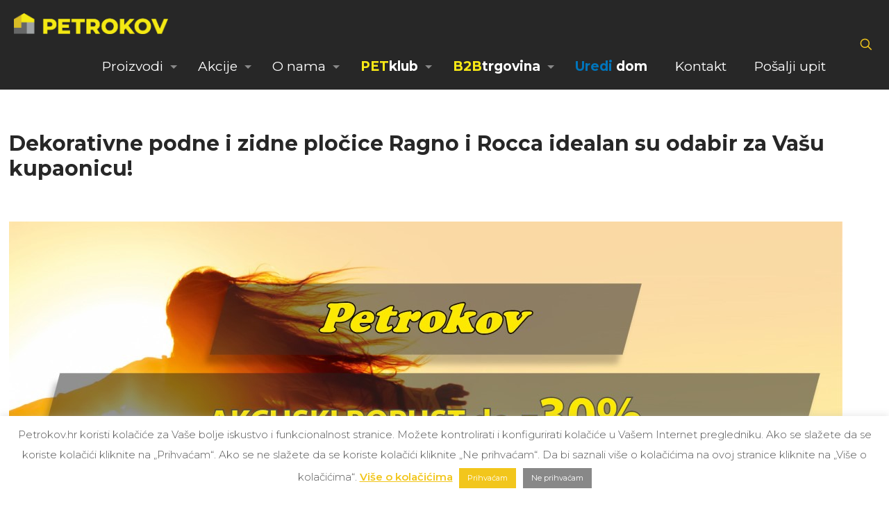

--- FILE ---
content_type: text/html; charset=UTF-8
request_url: https://petrokov.hr/sanitarije-i-grijanje-popusti-do-30/
body_size: 33096
content:
<!DOCTYPE html>
<html lang="hr" class="no-js " itemscope itemtype="https://schema.org/Article" >
<head>
<meta charset="UTF-8" />
<title>Sanitarije i grijanje &#8211; popusti do &#8211; 30% &#8211; Petrokov</title>
<meta name='robots' content='max-image-preview:large' />
<!-- Google Tag Manager for WordPress by gtm4wp.com -->
<script data-cfasync="false" data-pagespeed-no-defer>
var gtm4wp_datalayer_name = "dataLayer";
var dataLayer = dataLayer || [];
</script>
<!-- End Google Tag Manager for WordPress by gtm4wp.com --><script data-ad-client="ca-pub-3286301323253569" async src="https://pagead2.googlesyndication.com/pagead/js/adsbygoogle.js"></script>
<script async custom-element="amp-auto-ads"
src="https://cdn.ampproject.org/v0/amp-auto-ads-0.1.js">
</script>
<!-- Meta Pixel Code -->
<script>
!function(f,b,e,v,n,t,s)
{if(f.fbq)return;n=f.fbq=function(){n.callMethod?
n.callMethod.apply(n,arguments):n.queue.push(arguments)};
if(!f._fbq)f._fbq=n;n.push=n;n.loaded=!0;n.version='2.0';
n.queue=[];t=b.createElement(e);t.async=!0;
t.src=v;s=b.getElementsByTagName(e)[0];
s.parentNode.insertBefore(t,s)}(window, document,'script',
'https://connect.facebook.net/en_US/fbevents.js');
fbq('init', '984767212150202');
fbq('track', 'PageView');
</script>
<noscript><img height="1" width="1" style="display:none"
src="https://www.facebook.com/tr?id=984767212150202&ev=PageView&noscript=1"
/></noscript>
<!-- End Meta Pixel Code --><meta name="format-detection" content="telephone=no">
<meta name="viewport" content="width=device-width, initial-scale=1, maximum-scale=1" />
<link rel="shortcut icon" href="https://petrokov.hr/wp-content/uploads/2020/12/Petrokov-logo-20-swoosh2.png" type="image/x-icon" />
<link rel="apple-touch-icon" href="https://petrokov.hr/wp-content/uploads/2020/12/Petrokov-logo-20-swoosh2.png" />
<meta name="theme-color" content="#ffffff" media="(prefers-color-scheme: light)">
<meta name="theme-color" content="#ffffff" media="(prefers-color-scheme: dark)">
<script type='application/javascript'  id='pys-version-script'>console.log('PixelYourSite Free version 11.1.3');</script>
<link rel='dns-prefetch' href='//fonts.googleapis.com' />
<link rel="alternate" type="application/rss+xml" title="Petrokov &raquo; Kanal" href="https://petrokov.hr/feed/" />
<link rel="alternate" type="application/rss+xml" title="Petrokov &raquo; Kanal komentara" href="https://petrokov.hr/comments/feed/" />
<link rel="alternate" type="application/rss+xml" title="Petrokov &raquo; Sanitarije i grijanje &#8211; popusti do &#8211; 30% Kanal komentara" href="https://petrokov.hr/sanitarije-i-grijanje-popusti-do-30/feed/" />
<script type="text/javascript">
/* <![CDATA[ */
window._wpemojiSettings = {"baseUrl":"https:\/\/s.w.org\/images\/core\/emoji\/15.0.3\/72x72\/","ext":".png","svgUrl":"https:\/\/s.w.org\/images\/core\/emoji\/15.0.3\/svg\/","svgExt":".svg","source":{"concatemoji":"https:\/\/petrokov.hr\/wp-includes\/js\/wp-emoji-release.min.js?ver=6.5.7"}};
/*! This file is auto-generated */
!function(i,n){var o,s,e;function c(e){try{var t={supportTests:e,timestamp:(new Date).valueOf()};sessionStorage.setItem(o,JSON.stringify(t))}catch(e){}}function p(e,t,n){e.clearRect(0,0,e.canvas.width,e.canvas.height),e.fillText(t,0,0);var t=new Uint32Array(e.getImageData(0,0,e.canvas.width,e.canvas.height).data),r=(e.clearRect(0,0,e.canvas.width,e.canvas.height),e.fillText(n,0,0),new Uint32Array(e.getImageData(0,0,e.canvas.width,e.canvas.height).data));return t.every(function(e,t){return e===r[t]})}function u(e,t,n){switch(t){case"flag":return n(e,"\ud83c\udff3\ufe0f\u200d\u26a7\ufe0f","\ud83c\udff3\ufe0f\u200b\u26a7\ufe0f")?!1:!n(e,"\ud83c\uddfa\ud83c\uddf3","\ud83c\uddfa\u200b\ud83c\uddf3")&&!n(e,"\ud83c\udff4\udb40\udc67\udb40\udc62\udb40\udc65\udb40\udc6e\udb40\udc67\udb40\udc7f","\ud83c\udff4\u200b\udb40\udc67\u200b\udb40\udc62\u200b\udb40\udc65\u200b\udb40\udc6e\u200b\udb40\udc67\u200b\udb40\udc7f");case"emoji":return!n(e,"\ud83d\udc26\u200d\u2b1b","\ud83d\udc26\u200b\u2b1b")}return!1}function f(e,t,n){var r="undefined"!=typeof WorkerGlobalScope&&self instanceof WorkerGlobalScope?new OffscreenCanvas(300,150):i.createElement("canvas"),a=r.getContext("2d",{willReadFrequently:!0}),o=(a.textBaseline="top",a.font="600 32px Arial",{});return e.forEach(function(e){o[e]=t(a,e,n)}),o}function t(e){var t=i.createElement("script");t.src=e,t.defer=!0,i.head.appendChild(t)}"undefined"!=typeof Promise&&(o="wpEmojiSettingsSupports",s=["flag","emoji"],n.supports={everything:!0,everythingExceptFlag:!0},e=new Promise(function(e){i.addEventListener("DOMContentLoaded",e,{once:!0})}),new Promise(function(t){var n=function(){try{var e=JSON.parse(sessionStorage.getItem(o));if("object"==typeof e&&"number"==typeof e.timestamp&&(new Date).valueOf()<e.timestamp+604800&&"object"==typeof e.supportTests)return e.supportTests}catch(e){}return null}();if(!n){if("undefined"!=typeof Worker&&"undefined"!=typeof OffscreenCanvas&&"undefined"!=typeof URL&&URL.createObjectURL&&"undefined"!=typeof Blob)try{var e="postMessage("+f.toString()+"("+[JSON.stringify(s),u.toString(),p.toString()].join(",")+"));",r=new Blob([e],{type:"text/javascript"}),a=new Worker(URL.createObjectURL(r),{name:"wpTestEmojiSupports"});return void(a.onmessage=function(e){c(n=e.data),a.terminate(),t(n)})}catch(e){}c(n=f(s,u,p))}t(n)}).then(function(e){for(var t in e)n.supports[t]=e[t],n.supports.everything=n.supports.everything&&n.supports[t],"flag"!==t&&(n.supports.everythingExceptFlag=n.supports.everythingExceptFlag&&n.supports[t]);n.supports.everythingExceptFlag=n.supports.everythingExceptFlag&&!n.supports.flag,n.DOMReady=!1,n.readyCallback=function(){n.DOMReady=!0}}).then(function(){return e}).then(function(){var e;n.supports.everything||(n.readyCallback(),(e=n.source||{}).concatemoji?t(e.concatemoji):e.wpemoji&&e.twemoji&&(t(e.twemoji),t(e.wpemoji)))}))}((window,document),window._wpemojiSettings);
/* ]]> */
</script>
<style id='wp-emoji-styles-inline-css' type='text/css'>
img.wp-smiley, img.emoji {
display: inline !important;
border: none !important;
box-shadow: none !important;
height: 1em !important;
width: 1em !important;
margin: 0 0.07em !important;
vertical-align: -0.1em !important;
background: none !important;
padding: 0 !important;
}
</style>
<link rel='stylesheet' id='wp-block-library-css' href='//petrokov.hr/wp-content/cache/wpfc-minified/7ncfl40e/c0snw.css' type='text/css' media='all' />
<style id='classic-theme-styles-inline-css' type='text/css'>
/*! This file is auto-generated */
.wp-block-button__link{color:#fff;background-color:#32373c;border-radius:9999px;box-shadow:none;text-decoration:none;padding:calc(.667em + 2px) calc(1.333em + 2px);font-size:1.125em}.wp-block-file__button{background:#32373c;color:#fff;text-decoration:none}
</style>
<style id='global-styles-inline-css' type='text/css'>
body{--wp--preset--color--black: #000000;--wp--preset--color--cyan-bluish-gray: #abb8c3;--wp--preset--color--white: #ffffff;--wp--preset--color--pale-pink: #f78da7;--wp--preset--color--vivid-red: #cf2e2e;--wp--preset--color--luminous-vivid-orange: #ff6900;--wp--preset--color--luminous-vivid-amber: #fcb900;--wp--preset--color--light-green-cyan: #7bdcb5;--wp--preset--color--vivid-green-cyan: #00d084;--wp--preset--color--pale-cyan-blue: #8ed1fc;--wp--preset--color--vivid-cyan-blue: #0693e3;--wp--preset--color--vivid-purple: #9b51e0;--wp--preset--gradient--vivid-cyan-blue-to-vivid-purple: linear-gradient(135deg,rgba(6,147,227,1) 0%,rgb(155,81,224) 100%);--wp--preset--gradient--light-green-cyan-to-vivid-green-cyan: linear-gradient(135deg,rgb(122,220,180) 0%,rgb(0,208,130) 100%);--wp--preset--gradient--luminous-vivid-amber-to-luminous-vivid-orange: linear-gradient(135deg,rgba(252,185,0,1) 0%,rgba(255,105,0,1) 100%);--wp--preset--gradient--luminous-vivid-orange-to-vivid-red: linear-gradient(135deg,rgba(255,105,0,1) 0%,rgb(207,46,46) 100%);--wp--preset--gradient--very-light-gray-to-cyan-bluish-gray: linear-gradient(135deg,rgb(238,238,238) 0%,rgb(169,184,195) 100%);--wp--preset--gradient--cool-to-warm-spectrum: linear-gradient(135deg,rgb(74,234,220) 0%,rgb(151,120,209) 20%,rgb(207,42,186) 40%,rgb(238,44,130) 60%,rgb(251,105,98) 80%,rgb(254,248,76) 100%);--wp--preset--gradient--blush-light-purple: linear-gradient(135deg,rgb(255,206,236) 0%,rgb(152,150,240) 100%);--wp--preset--gradient--blush-bordeaux: linear-gradient(135deg,rgb(254,205,165) 0%,rgb(254,45,45) 50%,rgb(107,0,62) 100%);--wp--preset--gradient--luminous-dusk: linear-gradient(135deg,rgb(255,203,112) 0%,rgb(199,81,192) 50%,rgb(65,88,208) 100%);--wp--preset--gradient--pale-ocean: linear-gradient(135deg,rgb(255,245,203) 0%,rgb(182,227,212) 50%,rgb(51,167,181) 100%);--wp--preset--gradient--electric-grass: linear-gradient(135deg,rgb(202,248,128) 0%,rgb(113,206,126) 100%);--wp--preset--gradient--midnight: linear-gradient(135deg,rgb(2,3,129) 0%,rgb(40,116,252) 100%);--wp--preset--font-size--small: 13px;--wp--preset--font-size--medium: 20px;--wp--preset--font-size--large: 36px;--wp--preset--font-size--x-large: 42px;--wp--preset--spacing--20: 0.44rem;--wp--preset--spacing--30: 0.67rem;--wp--preset--spacing--40: 1rem;--wp--preset--spacing--50: 1.5rem;--wp--preset--spacing--60: 2.25rem;--wp--preset--spacing--70: 3.38rem;--wp--preset--spacing--80: 5.06rem;--wp--preset--shadow--natural: 6px 6px 9px rgba(0, 0, 0, 0.2);--wp--preset--shadow--deep: 12px 12px 50px rgba(0, 0, 0, 0.4);--wp--preset--shadow--sharp: 6px 6px 0px rgba(0, 0, 0, 0.2);--wp--preset--shadow--outlined: 6px 6px 0px -3px rgba(255, 255, 255, 1), 6px 6px rgba(0, 0, 0, 1);--wp--preset--shadow--crisp: 6px 6px 0px rgba(0, 0, 0, 1);}:where(.is-layout-flex){gap: 0.5em;}:where(.is-layout-grid){gap: 0.5em;}body .is-layout-flex{display: flex;}body .is-layout-flex{flex-wrap: wrap;align-items: center;}body .is-layout-flex > *{margin: 0;}body .is-layout-grid{display: grid;}body .is-layout-grid > *{margin: 0;}:where(.wp-block-columns.is-layout-flex){gap: 2em;}:where(.wp-block-columns.is-layout-grid){gap: 2em;}:where(.wp-block-post-template.is-layout-flex){gap: 1.25em;}:where(.wp-block-post-template.is-layout-grid){gap: 1.25em;}.has-black-color{color: var(--wp--preset--color--black) !important;}.has-cyan-bluish-gray-color{color: var(--wp--preset--color--cyan-bluish-gray) !important;}.has-white-color{color: var(--wp--preset--color--white) !important;}.has-pale-pink-color{color: var(--wp--preset--color--pale-pink) !important;}.has-vivid-red-color{color: var(--wp--preset--color--vivid-red) !important;}.has-luminous-vivid-orange-color{color: var(--wp--preset--color--luminous-vivid-orange) !important;}.has-luminous-vivid-amber-color{color: var(--wp--preset--color--luminous-vivid-amber) !important;}.has-light-green-cyan-color{color: var(--wp--preset--color--light-green-cyan) !important;}.has-vivid-green-cyan-color{color: var(--wp--preset--color--vivid-green-cyan) !important;}.has-pale-cyan-blue-color{color: var(--wp--preset--color--pale-cyan-blue) !important;}.has-vivid-cyan-blue-color{color: var(--wp--preset--color--vivid-cyan-blue) !important;}.has-vivid-purple-color{color: var(--wp--preset--color--vivid-purple) !important;}.has-black-background-color{background-color: var(--wp--preset--color--black) !important;}.has-cyan-bluish-gray-background-color{background-color: var(--wp--preset--color--cyan-bluish-gray) !important;}.has-white-background-color{background-color: var(--wp--preset--color--white) !important;}.has-pale-pink-background-color{background-color: var(--wp--preset--color--pale-pink) !important;}.has-vivid-red-background-color{background-color: var(--wp--preset--color--vivid-red) !important;}.has-luminous-vivid-orange-background-color{background-color: var(--wp--preset--color--luminous-vivid-orange) !important;}.has-luminous-vivid-amber-background-color{background-color: var(--wp--preset--color--luminous-vivid-amber) !important;}.has-light-green-cyan-background-color{background-color: var(--wp--preset--color--light-green-cyan) !important;}.has-vivid-green-cyan-background-color{background-color: var(--wp--preset--color--vivid-green-cyan) !important;}.has-pale-cyan-blue-background-color{background-color: var(--wp--preset--color--pale-cyan-blue) !important;}.has-vivid-cyan-blue-background-color{background-color: var(--wp--preset--color--vivid-cyan-blue) !important;}.has-vivid-purple-background-color{background-color: var(--wp--preset--color--vivid-purple) !important;}.has-black-border-color{border-color: var(--wp--preset--color--black) !important;}.has-cyan-bluish-gray-border-color{border-color: var(--wp--preset--color--cyan-bluish-gray) !important;}.has-white-border-color{border-color: var(--wp--preset--color--white) !important;}.has-pale-pink-border-color{border-color: var(--wp--preset--color--pale-pink) !important;}.has-vivid-red-border-color{border-color: var(--wp--preset--color--vivid-red) !important;}.has-luminous-vivid-orange-border-color{border-color: var(--wp--preset--color--luminous-vivid-orange) !important;}.has-luminous-vivid-amber-border-color{border-color: var(--wp--preset--color--luminous-vivid-amber) !important;}.has-light-green-cyan-border-color{border-color: var(--wp--preset--color--light-green-cyan) !important;}.has-vivid-green-cyan-border-color{border-color: var(--wp--preset--color--vivid-green-cyan) !important;}.has-pale-cyan-blue-border-color{border-color: var(--wp--preset--color--pale-cyan-blue) !important;}.has-vivid-cyan-blue-border-color{border-color: var(--wp--preset--color--vivid-cyan-blue) !important;}.has-vivid-purple-border-color{border-color: var(--wp--preset--color--vivid-purple) !important;}.has-vivid-cyan-blue-to-vivid-purple-gradient-background{background: var(--wp--preset--gradient--vivid-cyan-blue-to-vivid-purple) !important;}.has-light-green-cyan-to-vivid-green-cyan-gradient-background{background: var(--wp--preset--gradient--light-green-cyan-to-vivid-green-cyan) !important;}.has-luminous-vivid-amber-to-luminous-vivid-orange-gradient-background{background: var(--wp--preset--gradient--luminous-vivid-amber-to-luminous-vivid-orange) !important;}.has-luminous-vivid-orange-to-vivid-red-gradient-background{background: var(--wp--preset--gradient--luminous-vivid-orange-to-vivid-red) !important;}.has-very-light-gray-to-cyan-bluish-gray-gradient-background{background: var(--wp--preset--gradient--very-light-gray-to-cyan-bluish-gray) !important;}.has-cool-to-warm-spectrum-gradient-background{background: var(--wp--preset--gradient--cool-to-warm-spectrum) !important;}.has-blush-light-purple-gradient-background{background: var(--wp--preset--gradient--blush-light-purple) !important;}.has-blush-bordeaux-gradient-background{background: var(--wp--preset--gradient--blush-bordeaux) !important;}.has-luminous-dusk-gradient-background{background: var(--wp--preset--gradient--luminous-dusk) !important;}.has-pale-ocean-gradient-background{background: var(--wp--preset--gradient--pale-ocean) !important;}.has-electric-grass-gradient-background{background: var(--wp--preset--gradient--electric-grass) !important;}.has-midnight-gradient-background{background: var(--wp--preset--gradient--midnight) !important;}.has-small-font-size{font-size: var(--wp--preset--font-size--small) !important;}.has-medium-font-size{font-size: var(--wp--preset--font-size--medium) !important;}.has-large-font-size{font-size: var(--wp--preset--font-size--large) !important;}.has-x-large-font-size{font-size: var(--wp--preset--font-size--x-large) !important;}
.wp-block-navigation a:where(:not(.wp-element-button)){color: inherit;}
:where(.wp-block-post-template.is-layout-flex){gap: 1.25em;}:where(.wp-block-post-template.is-layout-grid){gap: 1.25em;}
:where(.wp-block-columns.is-layout-flex){gap: 2em;}:where(.wp-block-columns.is-layout-grid){gap: 2em;}
.wp-block-pullquote{font-size: 1.5em;line-height: 1.6;}
</style>
<link rel='stylesheet' id='contact-form-7-css' href='//petrokov.hr/wp-content/cache/wpfc-minified/13jvqjgn/c0snw.css' type='text/css' media='all' />
<link rel='stylesheet' id='cookie-law-info-css' href='//petrokov.hr/wp-content/cache/wpfc-minified/e3mgi2z7/c0snw.css' type='text/css' media='all' />
<link rel='stylesheet' id='cookie-law-info-gdpr-css' href='//petrokov.hr/wp-content/cache/wpfc-minified/layvo9wx/c0snw.css' type='text/css' media='all' />
<link rel='stylesheet' id='woocommerce-layout-css' href='//petrokov.hr/wp-content/cache/wpfc-minified/kmtxzpse/c0snw.css' type='text/css' media='all' />
<link rel='stylesheet' id='woocommerce-smallscreen-css' href='//petrokov.hr/wp-content/cache/wpfc-minified/7vm41ymd/c0snw.css' type='text/css' media='only screen and (max-width: 768px)' />
<link rel='stylesheet' id='woocommerce-general-css' href='//petrokov.hr/wp-content/cache/wpfc-minified/87wdug9l/c0snw.css' type='text/css' media='all' />
<style id='woocommerce-inline-inline-css' type='text/css'>
.woocommerce form .form-row .required { visibility: visible; }
</style>
<link rel='stylesheet' id='mfn-be-css' href='//petrokov.hr/wp-content/cache/wpfc-minified/r8fvsbm/c0snw.css' type='text/css' media='all' />
<link rel='stylesheet' id='mfn-animations-css' href='//petrokov.hr/wp-content/cache/wpfc-minified/31k8xwto/c0snw.css' type='text/css' media='all' />
<link rel='stylesheet' id='mfn-font-awesome-css' href='//petrokov.hr/wp-content/cache/wpfc-minified/e72x5e42/c0snw.css' type='text/css' media='all' />
<link rel='stylesheet' id='mfn-jplayer-css' href='//petrokov.hr/wp-content/cache/wpfc-minified/fgawlvkn/c0snw.css' type='text/css' media='all' />
<link rel='stylesheet' id='mfn-responsive-css' href='//petrokov.hr/wp-content/cache/wpfc-minified/7msjt889/c0snw.css' type='text/css' media='all' />
<link rel='stylesheet' id='mfn-fonts-css' href='https://fonts.googleapis.com/css?family=Montserrat%3A1%2C300%2C400%2C400italic%2C500%2C600%2C700%2C700italic&#038;display=swap&#038;ver=6.5.7' type='text/css' media='all' />
<link rel='stylesheet' id='mfn-woo-css' href='//petrokov.hr/wp-content/cache/wpfc-minified/moxwlhhp/c0snw.css' type='text/css' media='all' />
<link rel='stylesheet' id='font-awesome-css' href='//petrokov.hr/wp-content/cache/wpfc-minified/de6inqyi/c0snw.css' type='text/css' media='all' />
<link rel='stylesheet' id='popupaoc-public-style-css' href='//petrokov.hr/wp-content/cache/wpfc-minified/8vhiv1kr/c0snw.css' type='text/css' media='all' />
<style id='mfn-dynamic-inline-css' type='text/css'>
@font-face{font-family:"Myriad Pro";src:;font-weight:normal;font-style:normal;font-display:swap}
html{background-color:#ffffff}#Wrapper,#Content,.mfn-popup .mfn-popup-content,.mfn-off-canvas-sidebar .mfn-off-canvas-content-wrapper,.mfn-cart-holder,.mfn-header-login,#Top_bar .search_wrapper,#Top_bar .top_bar_right .mfn-live-search-box,.column_livesearch .mfn-live-search-wrapper,.column_livesearch .mfn-live-search-box{background-color:#ffffff}.layout-boxed.mfn-bebuilder-header.mfn-ui #Wrapper .mfn-only-sample-content{background-color:#ffffff}body:not(.template-slider) #Header{min-height:60px}body.header-below:not(.template-slider) #Header{padding-top:60px}#Subheader{padding:130px 0 60px}#Footer .widgets_wrapper{padding:40px 0 30px}.has-search-overlay.search-overlay-opened #search-overlay{background-color:rgba(0,0,0,0.6)}.elementor-page.elementor-default #Content .the_content .section_wrapper{max-width:100%}.elementor-page.elementor-default #Content .section.the_content{width:100%}.elementor-page.elementor-default #Content .section_wrapper .the_content_wrapper{margin-left:0;margin-right:0;width:100%}body,span.date_label,.timeline_items li h3 span,input[type="date"],input[type="text"],input[type="password"],input[type="tel"],input[type="email"],input[type="url"],textarea,select,.offer_li .title h3,.mfn-menu-item-megamenu{font-family:"Montserrat",-apple-system,BlinkMacSystemFont,"Segoe UI",Roboto,Oxygen-Sans,Ubuntu,Cantarell,"Helvetica Neue",sans-serif}#menu > ul > li > a,#overlay-menu ul li a{font-family:"Montserrat",-apple-system,BlinkMacSystemFont,"Segoe UI",Roboto,Oxygen-Sans,Ubuntu,Cantarell,"Helvetica Neue",sans-serif}#Subheader .title{font-family:"Montserrat",-apple-system,BlinkMacSystemFont,"Segoe UI",Roboto,Oxygen-Sans,Ubuntu,Cantarell,"Helvetica Neue",sans-serif}h1,h2,h3,h4,.text-logo #logo{font-family:"Montserrat",-apple-system,BlinkMacSystemFont,"Segoe UI",Roboto,Oxygen-Sans,Ubuntu,Cantarell,"Helvetica Neue",sans-serif}h5,h6{font-family:"Montserrat",-apple-system,BlinkMacSystemFont,"Segoe UI",Roboto,Oxygen-Sans,Ubuntu,Cantarell,"Helvetica Neue",sans-serif}blockquote{font-family:"Montserrat",-apple-system,BlinkMacSystemFont,"Segoe UI",Roboto,Oxygen-Sans,Ubuntu,Cantarell,"Helvetica Neue",sans-serif}.chart_box .chart .num,.counter .desc_wrapper .number-wrapper,.how_it_works .image .number,.pricing-box .plan-header .price,.quick_fact .number-wrapper,.woocommerce .product div.entry-summary .price{font-family:"Montserrat",-apple-system,BlinkMacSystemFont,"Segoe UI",Roboto,Oxygen-Sans,Ubuntu,Cantarell,"Helvetica Neue",sans-serif}body,.mfn-menu-item-megamenu{font-size:17px;line-height:28px;font-weight:400;letter-spacing:0px}.big{font-size:18px;line-height:28px;font-weight:400;letter-spacing:0px}#menu > ul > li > a,#overlay-menu ul li a{font-size:19px;font-weight:400;letter-spacing:0px}#overlay-menu ul li a{line-height:28.5px}#Subheader .title{font-size:45px;line-height:51px;font-weight:400;letter-spacing:0px}h1,.text-logo #logo{font-size:34px;line-height:40px;font-weight:500;letter-spacing:0px}h2{font-size:30px;line-height:36px;font-weight:400;letter-spacing:0px}h3,.woocommerce ul.products li.product h3,.woocommerce #customer_login h2{font-size:25px;line-height:31px;font-weight:400;letter-spacing:0px}h4,.woocommerce .woocommerce-order-details__title,.woocommerce .wc-bacs-bank-details-heading,.woocommerce .woocommerce-customer-details h2{font-size:20px;line-height:26px;font-weight:600;letter-spacing:0px}h5{font-size:18px;line-height:20px;font-weight:600;letter-spacing:0px}h6{font-size:16px;line-height:19px;font-weight:400;letter-spacing:0px}#Intro .intro-title{font-size:70px;line-height:70px;font-weight:400;letter-spacing:0px}@media only screen and (min-width:768px) and (max-width:959px){body,.mfn-menu-item-megamenu{font-size:14px;line-height:24px;font-weight:400;letter-spacing:0px}.big{font-size:15px;line-height:24px;font-weight:400;letter-spacing:0px}#menu > ul > li > a,#overlay-menu ul li a{font-size:16px;font-weight:400;letter-spacing:0px}#overlay-menu ul li a{line-height:24px}#Subheader .title{font-size:38px;line-height:43px;font-weight:400;letter-spacing:0px}h1,.text-logo #logo{font-size:29px;line-height:34px;font-weight:500;letter-spacing:0px}h2{font-size:26px;line-height:31px;font-weight:400;letter-spacing:0px}h3,.woocommerce ul.products li.product h3,.woocommerce #customer_login h2{font-size:21px;line-height:26px;font-weight:400;letter-spacing:0px}h4,.woocommerce .woocommerce-order-details__title,.woocommerce .wc-bacs-bank-details-heading,.woocommerce .woocommerce-customer-details h2{font-size:17px;line-height:22px;font-weight:600;letter-spacing:0px}h5{font-size:15px;line-height:19px;font-weight:600;letter-spacing:0px}h6{font-size:14px;line-height:19px;font-weight:400;letter-spacing:0px}#Intro .intro-title{font-size:60px;line-height:60px;font-weight:400;letter-spacing:0px}blockquote{font-size:15px}.chart_box .chart .num{font-size:45px;line-height:45px}.counter .desc_wrapper .number-wrapper{font-size:45px;line-height:45px}.counter .desc_wrapper .title{font-size:14px;line-height:18px}.faq .question .title{font-size:14px}.fancy_heading .title{font-size:38px;line-height:38px}.offer .offer_li .desc_wrapper .title h3{font-size:32px;line-height:32px}.offer_thumb_ul li.offer_thumb_li .desc_wrapper .title h3{font-size:32px;line-height:32px}.pricing-box .plan-header h2{font-size:27px;line-height:27px}.pricing-box .plan-header .price > span{font-size:40px;line-height:40px}.pricing-box .plan-header .price sup.currency{font-size:18px;line-height:18px}.pricing-box .plan-header .price sup.period{font-size:14px;line-height:14px}.quick_fact .number-wrapper{font-size:80px;line-height:80px}.trailer_box .desc h2{font-size:27px;line-height:27px}.widget > h3{font-size:17px;line-height:20px}}@media only screen and (min-width:480px) and (max-width:767px){body,.mfn-menu-item-megamenu{font-size:13px;line-height:21px;font-weight:400;letter-spacing:0px}.big{font-size:14px;line-height:21px;font-weight:400;letter-spacing:0px}#menu > ul > li > a,#overlay-menu ul li a{font-size:14px;font-weight:400;letter-spacing:0px}#overlay-menu ul li a{line-height:21px}#Subheader .title{font-size:34px;line-height:38px;font-weight:400;letter-spacing:0px}h1,.text-logo #logo{font-size:26px;line-height:30px;font-weight:500;letter-spacing:0px}h2{font-size:23px;line-height:27px;font-weight:400;letter-spacing:0px}h3,.woocommerce ul.products li.product h3,.woocommerce #customer_login h2{font-size:19px;line-height:23px;font-weight:400;letter-spacing:0px}h4,.woocommerce .woocommerce-order-details__title,.woocommerce .wc-bacs-bank-details-heading,.woocommerce .woocommerce-customer-details h2{font-size:15px;line-height:20px;font-weight:600;letter-spacing:0px}h5{font-size:14px;line-height:19px;font-weight:600;letter-spacing:0px}h6{font-size:13px;line-height:19px;font-weight:400;letter-spacing:0px}#Intro .intro-title{font-size:53px;line-height:53px;font-weight:400;letter-spacing:0px}blockquote{font-size:14px}.chart_box .chart .num{font-size:40px;line-height:40px}.counter .desc_wrapper .number-wrapper{font-size:40px;line-height:40px}.counter .desc_wrapper .title{font-size:13px;line-height:16px}.faq .question .title{font-size:13px}.fancy_heading .title{font-size:34px;line-height:34px}.offer .offer_li .desc_wrapper .title h3{font-size:28px;line-height:28px}.offer_thumb_ul li.offer_thumb_li .desc_wrapper .title h3{font-size:28px;line-height:28px}.pricing-box .plan-header h2{font-size:24px;line-height:24px}.pricing-box .plan-header .price > span{font-size:34px;line-height:34px}.pricing-box .plan-header .price sup.currency{font-size:16px;line-height:16px}.pricing-box .plan-header .price sup.period{font-size:13px;line-height:13px}.quick_fact .number-wrapper{font-size:70px;line-height:70px}.trailer_box .desc h2{font-size:24px;line-height:24px}.widget > h3{font-size:16px;line-height:19px}}@media only screen and (max-width:479px){body,.mfn-menu-item-megamenu{font-size:13px;line-height:19px;font-weight:400;letter-spacing:0px}.big{font-size:13px;line-height:19px;font-weight:400;letter-spacing:0px}#menu > ul > li > a,#overlay-menu ul li a{font-size:13px;font-weight:400;letter-spacing:0px}#overlay-menu ul li a{line-height:19.5px}#Subheader .title{font-size:27px;line-height:31px;font-weight:400;letter-spacing:0px}h1,.text-logo #logo{font-size:20px;line-height:24px;font-weight:500;letter-spacing:0px}h2{font-size:18px;line-height:22px;font-weight:400;letter-spacing:0px}h3,.woocommerce ul.products li.product h3,.woocommerce #customer_login h2{font-size:15px;line-height:19px;font-weight:400;letter-spacing:0px}h4,.woocommerce .woocommerce-order-details__title,.woocommerce .wc-bacs-bank-details-heading,.woocommerce .woocommerce-customer-details h2{font-size:13px;line-height:19px;font-weight:600;letter-spacing:0px}h5{font-size:13px;line-height:19px;font-weight:600;letter-spacing:0px}h6{font-size:13px;line-height:19px;font-weight:400;letter-spacing:0px}#Intro .intro-title{font-size:42px;line-height:42px;font-weight:400;letter-spacing:0px}blockquote{font-size:13px}.chart_box .chart .num{font-size:35px;line-height:35px}.counter .desc_wrapper .number-wrapper{font-size:35px;line-height:35px}.counter .desc_wrapper .title{font-size:13px;line-height:26px}.faq .question .title{font-size:13px}.fancy_heading .title{font-size:30px;line-height:30px}.offer .offer_li .desc_wrapper .title h3{font-size:26px;line-height:26px}.offer_thumb_ul li.offer_thumb_li .desc_wrapper .title h3{font-size:26px;line-height:26px}.pricing-box .plan-header h2{font-size:21px;line-height:21px}.pricing-box .plan-header .price > span{font-size:32px;line-height:32px}.pricing-box .plan-header .price sup.currency{font-size:14px;line-height:14px}.pricing-box .plan-header .price sup.period{font-size:13px;line-height:13px}.quick_fact .number-wrapper{font-size:60px;line-height:60px}.trailer_box .desc h2{font-size:21px;line-height:21px}.widget > h3{font-size:15px;line-height:18px}}.with_aside .sidebar.columns{width:23%}.with_aside .sections_group{width:77%}.aside_both .sidebar.columns{width:18%}.aside_both .sidebar.sidebar-1{margin-left:-82%}.aside_both .sections_group{width:64%;margin-left:18%}@media only screen and (min-width:1240px){#Wrapper,.with_aside .content_wrapper{max-width:1440px}body.layout-boxed.mfn-header-scrolled .mfn-header-tmpl.mfn-sticky-layout-width{max-width:1440px;left:0;right:0;margin-left:auto;margin-right:auto}body.layout-boxed:not(.mfn-header-scrolled) .mfn-header-tmpl.mfn-header-layout-width,body.layout-boxed .mfn-header-tmpl.mfn-header-layout-width:not(.mfn-hasSticky){max-width:1440px;left:0;right:0;margin-left:auto;margin-right:auto}body.layout-boxed.mfn-bebuilder-header.mfn-ui .mfn-only-sample-content{max-width:1440px;margin-left:auto;margin-right:auto}.section_wrapper,.container{max-width:1420px}.layout-boxed.header-boxed #Top_bar.is-sticky{max-width:1440px}}@media only screen and (max-width:767px){#Wrapper{max-width:calc(100% - 67px)}.content_wrapper .section_wrapper,.container,.four.columns .widget-area{max-width:770px !important;padding-left:33px;padding-right:33px}}body{--mfn-button-font-family:inherit;--mfn-button-font-size:17px;--mfn-button-font-weight:400;--mfn-button-font-style:inherit;--mfn-button-letter-spacing:0px;--mfn-button-padding:16px 20px 16px 20px;--mfn-button-border-width:0;--mfn-button-border-radius:5px 5px 5px 5px;--mfn-button-gap:10px;--mfn-button-transition:0.2s;--mfn-button-color:#333333;--mfn-button-color-hover:#333333;--mfn-button-bg:#f2c61c;--mfn-button-bg-hover:#e5b90f;--mfn-button-border-color:transparent;--mfn-button-border-color-hover:transparent;--mfn-button-icon-color:#333333;--mfn-button-icon-color-hover:#333333;--mfn-button-box-shadow:unset;--mfn-button-theme-color:#ffffff;--mfn-button-theme-color-hover:#ffffff;--mfn-button-theme-bg:#f2c61c;--mfn-button-theme-bg-hover:#e5b90f;--mfn-button-theme-border-color:transparent;--mfn-button-theme-border-color-hover:transparent;--mfn-button-theme-icon-color:#ffffff;--mfn-button-theme-icon-color-hover:#ffffff;--mfn-button-theme-box-shadow:unset;--mfn-button-shop-color:#ffffff;--mfn-button-shop-color-hover:#ffffff;--mfn-button-shop-bg:#f2c61c;--mfn-button-shop-bg-hover:#e5b90f;--mfn-button-shop-border-color:transparent;--mfn-button-shop-border-color-hover:transparent;--mfn-button-shop-icon-color:#626262;--mfn-button-shop-icon-color-hover:#626262;--mfn-button-shop-box-shadow:unset;--mfn-button-action-color:#747474;--mfn-button-action-color-hover:#747474;--mfn-button-action-bg:#f7f7f7;--mfn-button-action-bg-hover:#eaeaea;--mfn-button-action-border-color:transparent;--mfn-button-action-border-color-hover:transparent;--mfn-button-action-icon-color:#626262;--mfn-button-action-icon-color-hover:#626262;--mfn-button-action-box-shadow:unset}@media only screen and (max-width:959px){body{}}@media only screen and (max-width:768px){body{}}#Top_bar #logo,.header-fixed #Top_bar #logo,.header-plain #Top_bar #logo,.header-transparent #Top_bar #logo{height:30px;line-height:30px;padding:17px 0}.logo-overflow #Top_bar:not(.is-sticky) .logo{height:64px}#Top_bar .menu > li > a{padding:2px 0}.menu-highlight:not(.header-creative) #Top_bar .menu > li > a{margin:7px 0}.header-plain:not(.menu-highlight) #Top_bar .menu > li > a span:not(.description){line-height:64px}.header-fixed #Top_bar .menu > li > a{padding:17px 0}@media only screen and (max-width:767px){.mobile-header-mini #Top_bar #logo{height:50px!important;line-height:50px!important;margin:5px 0}}#Top_bar #logo img.svg{width:100px}.image_frame,.wp-caption{border-width:0px}.alert{border-radius:0px}#Top_bar .top_bar_right .top-bar-right-input input{width:200px}.mfn-live-search-box .mfn-live-search-list{max-height:300px}#Side_slide{right:-250px;width:250px}#Side_slide.left{left:-250px}.blog-teaser li .desc-wrapper .desc{background-position-y:-1px}.mfn-free-delivery-info{--mfn-free-delivery-bar:#f2c61c;--mfn-free-delivery-bg:rgba(0,0,0,0.1);--mfn-free-delivery-achieved:#f2c61c}@media only screen and ( max-width:767px ){}@media only screen and (min-width:1240px){body:not(.header-simple) #Top_bar #menu{display:block!important}.tr-menu #Top_bar #menu{background:none!important}#Top_bar .menu > li > ul.mfn-megamenu > li{float:left}#Top_bar .menu > li > ul.mfn-megamenu > li.mfn-megamenu-cols-1{width:100%}#Top_bar .menu > li > ul.mfn-megamenu > li.mfn-megamenu-cols-2{width:50%}#Top_bar .menu > li > ul.mfn-megamenu > li.mfn-megamenu-cols-3{width:33.33%}#Top_bar .menu > li > ul.mfn-megamenu > li.mfn-megamenu-cols-4{width:25%}#Top_bar .menu > li > ul.mfn-megamenu > li.mfn-megamenu-cols-5{width:20%}#Top_bar .menu > li > ul.mfn-megamenu > li.mfn-megamenu-cols-6{width:16.66%}#Top_bar .menu > li > ul.mfn-megamenu > li > ul{display:block!important;position:inherit;left:auto;top:auto;border-width:0 1px 0 0}#Top_bar .menu > li > ul.mfn-megamenu > li:last-child > ul{border:0}#Top_bar .menu > li > ul.mfn-megamenu > li > ul li{width:auto}#Top_bar .menu > li > ul.mfn-megamenu a.mfn-megamenu-title{text-transform:uppercase;font-weight:400;background:none}#Top_bar .menu > li > ul.mfn-megamenu a .menu-arrow{display:none}.menuo-right #Top_bar .menu > li > ul.mfn-megamenu{left:0;width:98%!important;margin:0 1%;padding:20px 0}.menuo-right #Top_bar .menu > li > ul.mfn-megamenu-bg{box-sizing:border-box}#Top_bar .menu > li > ul.mfn-megamenu-bg{padding:20px 166px 20px 20px;background-repeat:no-repeat;background-position:right bottom}.rtl #Top_bar .menu > li > ul.mfn-megamenu-bg{padding-left:166px;padding-right:20px;background-position:left bottom}#Top_bar .menu > li > ul.mfn-megamenu-bg > li{background:none}#Top_bar .menu > li > ul.mfn-megamenu-bg > li a{border:none}#Top_bar .menu > li > ul.mfn-megamenu-bg > li > ul{background:none!important;-webkit-box-shadow:0 0 0 0;-moz-box-shadow:0 0 0 0;box-shadow:0 0 0 0}.mm-vertical #Top_bar .container{position:relative}.mm-vertical #Top_bar .top_bar_left{position:static}.mm-vertical #Top_bar .menu > li ul{box-shadow:0 0 0 0 transparent!important;background-image:none}.mm-vertical #Top_bar .menu > li > ul.mfn-megamenu{padding:20px 0}.mm-vertical.header-plain #Top_bar .menu > li > ul.mfn-megamenu{width:100%!important;margin:0}.mm-vertical #Top_bar .menu > li > ul.mfn-megamenu > li{display:table-cell;float:none!important;width:10%;padding:0 15px;border-right:1px solid rgba(0,0,0,0.05)}.mm-vertical #Top_bar .menu > li > ul.mfn-megamenu > li:last-child{border-right-width:0}.mm-vertical #Top_bar .menu > li > ul.mfn-megamenu > li.hide-border{border-right-width:0}.mm-vertical #Top_bar .menu > li > ul.mfn-megamenu > li a{border-bottom-width:0;padding:9px 15px;line-height:120%}.mm-vertical #Top_bar .menu > li > ul.mfn-megamenu a.mfn-megamenu-title{font-weight:700}.rtl .mm-vertical #Top_bar .menu > li > ul.mfn-megamenu > li:first-child{border-right-width:0}.rtl .mm-vertical #Top_bar .menu > li > ul.mfn-megamenu > li:last-child{border-right-width:1px}body.header-shop #Top_bar #menu{display:flex!important;background-color:transparent}.header-shop #Top_bar.is-sticky .top_bar_row_second{display:none}.header-plain:not(.menuo-right) #Header .top_bar_left{width:auto!important}.header-stack.header-center #Top_bar #menu{display:inline-block!important}.header-simple #Top_bar #menu{display:none;height:auto;width:300px;bottom:auto;top:100%;right:1px;position:absolute;margin:0}.header-simple #Header a.responsive-menu-toggle{display:block;right:10px}.header-simple #Top_bar #menu > ul{width:100%;float:left}.header-simple #Top_bar #menu ul li{width:100%;padding-bottom:0;border-right:0;position:relative}.header-simple #Top_bar #menu ul li a{padding:0 20px;margin:0;display:block;height:auto;line-height:normal;border:none}.header-simple #Top_bar #menu ul li a:not(.menu-toggle):after{display:none}.header-simple #Top_bar #menu ul li a span{border:none;line-height:44px;display:inline;padding:0}.header-simple #Top_bar #menu ul li.submenu .menu-toggle{display:block;position:absolute;right:0;top:0;width:44px;height:44px;line-height:44px;font-size:30px;font-weight:300;text-align:center;cursor:pointer;color:#444;opacity:0.33;transform:unset}.header-simple #Top_bar #menu ul li.submenu .menu-toggle:after{content:"+";position:static}.header-simple #Top_bar #menu ul li.hover > .menu-toggle:after{content:"-"}.header-simple #Top_bar #menu ul li.hover a{border-bottom:0}.header-simple #Top_bar #menu ul.mfn-megamenu li .menu-toggle{display:none}.header-simple #Top_bar #menu ul li ul{position:relative!important;left:0!important;top:0;padding:0;margin:0!important;width:auto!important;background-image:none}.header-simple #Top_bar #menu ul li ul li{width:100%!important;display:block;padding:0}.header-simple #Top_bar #menu ul li ul li a{padding:0 20px 0 30px}.header-simple #Top_bar #menu ul li ul li a .menu-arrow{display:none}.header-simple #Top_bar #menu ul li ul li a span{padding:0}.header-simple #Top_bar #menu ul li ul li a span:after{display:none!important}.header-simple #Top_bar .menu > li > ul.mfn-megamenu a.mfn-megamenu-title{text-transform:uppercase;font-weight:400}.header-simple #Top_bar .menu > li > ul.mfn-megamenu > li > ul{display:block!important;position:inherit;left:auto;top:auto}.header-simple #Top_bar #menu ul li ul li ul{border-left:0!important;padding:0;top:0}.header-simple #Top_bar #menu ul li ul li ul li a{padding:0 20px 0 40px}.rtl.header-simple #Top_bar #menu{left:1px;right:auto}.rtl.header-simple #Top_bar a.responsive-menu-toggle{left:10px;right:auto}.rtl.header-simple #Top_bar #menu ul li.submenu .menu-toggle{left:0;right:auto}.rtl.header-simple #Top_bar #menu ul li ul{left:auto!important;right:0!important}.rtl.header-simple #Top_bar #menu ul li ul li a{padding:0 30px 0 20px}.rtl.header-simple #Top_bar #menu ul li ul li ul li a{padding:0 40px 0 20px}.menu-highlight #Top_bar .menu > li{margin:0 2px}.menu-highlight:not(.header-creative) #Top_bar .menu > li > a{padding:0;-webkit-border-radius:5px;border-radius:5px}.menu-highlight #Top_bar .menu > li > a:after{display:none}.menu-highlight #Top_bar .menu > li > a span:not(.description){line-height:50px}.menu-highlight #Top_bar .menu > li > a span.description{display:none}.menu-highlight.header-stack #Top_bar .menu > li > a{margin:10px 0!important}.menu-highlight.header-stack #Top_bar .menu > li > a span:not(.description){line-height:40px}.menu-highlight.header-simple #Top_bar #menu ul li,.menu-highlight.header-creative #Top_bar #menu ul li{margin:0}.menu-highlight.header-simple #Top_bar #menu ul li > a,.menu-highlight.header-creative #Top_bar #menu ul li > a{-webkit-border-radius:0;border-radius:0}.menu-highlight:not(.header-fixed):not(.header-simple) #Top_bar.is-sticky .menu > li > a{margin:10px 0!important;padding:5px 0!important}.menu-highlight:not(.header-fixed):not(.header-simple) #Top_bar.is-sticky .menu > li > a span{line-height:30px!important}.header-modern.menu-highlight.menuo-right .menu_wrapper{margin-right:20px}.menu-line-below #Top_bar .menu > li > a:not(.menu-toggle):after{top:auto;bottom:-4px}.menu-line-below #Top_bar.is-sticky .menu > li > a:not(.menu-toggle):after{top:auto;bottom:-4px}.menu-line-below-80 #Top_bar:not(.is-sticky) .menu > li > a:not(.menu-toggle):after{height:4px;left:10%;top:50%;margin-top:20px;width:80%}.menu-line-below-80-1 #Top_bar:not(.is-sticky) .menu > li > a:not(.menu-toggle):after{height:1px;left:10%;top:50%;margin-top:20px;width:80%}.menu-link-color #Top_bar .menu > li > a:not(.menu-toggle):after{display:none!important}.menu-arrow-top #Top_bar .menu > li > a:after{background:none repeat scroll 0 0 rgba(0,0,0,0)!important;border-color:#ccc transparent transparent;border-style:solid;border-width:7px 7px 0;display:block;height:0;left:50%;margin-left:-7px;top:0!important;width:0}.menu-arrow-top #Top_bar.is-sticky .menu > li > a:after{top:0!important}.menu-arrow-bottom #Top_bar .menu > li > a:after{background:none!important;border-color:transparent transparent #ccc;border-style:solid;border-width:0 7px 7px;display:block;height:0;left:50%;margin-left:-7px;top:auto;bottom:0;width:0}.menu-arrow-bottom #Top_bar.is-sticky .menu > li > a:after{top:auto;bottom:0}.menuo-no-borders #Top_bar .menu > li > a span{border-width:0!important}.menuo-no-borders #Header_creative #Top_bar .menu > li > a span{border-bottom-width:0}.menuo-no-borders.header-plain #Top_bar a#header_cart,.menuo-no-borders.header-plain #Top_bar a#search_button,.menuo-no-borders.header-plain #Top_bar .wpml-languages,.menuo-no-borders.header-plain #Top_bar a.action_button{border-width:0}.menuo-right #Top_bar .menu_wrapper{float:right}.menuo-right.header-stack:not(.header-center) #Top_bar .menu_wrapper{margin-right:150px}body.header-creative{padding-left:50px}body.header-creative.header-open{padding-left:250px}body.error404,body.under-construction,body.elementor-maintenance-mode,body.template-blank,body.under-construction.header-rtl.header-creative.header-open{padding-left:0!important;padding-right:0!important}.header-creative.footer-fixed #Footer,.header-creative.footer-sliding #Footer,.header-creative.footer-stick #Footer.is-sticky{box-sizing:border-box;padding-left:50px}.header-open.footer-fixed #Footer,.header-open.footer-sliding #Footer,.header-creative.footer-stick #Footer.is-sticky{padding-left:250px}.header-rtl.header-creative.footer-fixed #Footer,.header-rtl.header-creative.footer-sliding #Footer,.header-rtl.header-creative.footer-stick #Footer.is-sticky{padding-left:0;padding-right:50px}.header-rtl.header-open.footer-fixed #Footer,.header-rtl.header-open.footer-sliding #Footer,.header-rtl.header-creative.footer-stick #Footer.is-sticky{padding-right:250px}#Header_creative{background-color:#fff;position:fixed;width:250px;height:100%;left:-200px;top:0;z-index:9002;-webkit-box-shadow:2px 0 4px 2px rgba(0,0,0,.15);box-shadow:2px 0 4px 2px rgba(0,0,0,.15)}#Header_creative .container{width:100%}#Header_creative .creative-wrapper{opacity:0;margin-right:50px}#Header_creative a.creative-menu-toggle{display:block;width:34px;height:34px;line-height:34px;font-size:22px;text-align:center;position:absolute;top:10px;right:8px;border-radius:3px}.admin-bar #Header_creative a.creative-menu-toggle{top:42px}#Header_creative #Top_bar{position:static;width:100%}#Header_creative #Top_bar .top_bar_left{width:100%!important;float:none}#Header_creative #Top_bar .logo{float:none;text-align:center;margin:15px 0}#Header_creative #Top_bar #menu{background-color:transparent}#Header_creative #Top_bar .menu_wrapper{float:none;margin:0 0 30px}#Header_creative #Top_bar .menu > li{width:100%;float:none;position:relative}#Header_creative #Top_bar .menu > li > a{padding:0;text-align:center}#Header_creative #Top_bar .menu > li > a:after{display:none}#Header_creative #Top_bar .menu > li > a span{border-right:0;border-bottom-width:1px;line-height:38px}#Header_creative #Top_bar .menu li ul{left:100%;right:auto;top:0;box-shadow:2px 2px 2px 0 rgba(0,0,0,0.03);-webkit-box-shadow:2px 2px 2px 0 rgba(0,0,0,0.03)}#Header_creative #Top_bar .menu > li > ul.mfn-megamenu{margin:0;width:700px!important}#Header_creative #Top_bar .menu > li > ul.mfn-megamenu > li > ul{left:0}#Header_creative #Top_bar .menu li ul li a{padding-top:9px;padding-bottom:8px}#Header_creative #Top_bar .menu li ul li ul{top:0}#Header_creative #Top_bar .menu > li > a span.description{display:block;font-size:13px;line-height:28px!important;clear:both}.menuo-arrows #Top_bar .menu > li.submenu > a > span:after{content:unset!important}#Header_creative #Top_bar .top_bar_right{width:100%!important;float:left;height:auto;margin-bottom:35px;text-align:center;padding:0 20px;top:0;-webkit-box-sizing:border-box;-moz-box-sizing:border-box;box-sizing:border-box}#Header_creative #Top_bar .top_bar_right:before{content:none}#Header_creative #Top_bar .top_bar_right .top_bar_right_wrapper{flex-wrap:wrap;justify-content:center}#Header_creative #Top_bar .top_bar_right .top-bar-right-icon,#Header_creative #Top_bar .top_bar_right .wpml-languages,#Header_creative #Top_bar .top_bar_right .top-bar-right-button,#Header_creative #Top_bar .top_bar_right .top-bar-right-input{min-height:30px;margin:5px}#Header_creative #Top_bar .search_wrapper{left:100%;top:auto}#Header_creative #Top_bar .banner_wrapper{display:block;text-align:center}#Header_creative #Top_bar .banner_wrapper img{max-width:100%;height:auto;display:inline-block}#Header_creative #Action_bar{display:none;position:absolute;bottom:0;top:auto;clear:both;padding:0 20px;box-sizing:border-box}#Header_creative #Action_bar .contact_details{width:100%;text-align:center;margin-bottom:20px}#Header_creative #Action_bar .contact_details li{padding:0}#Header_creative #Action_bar .social{float:none;text-align:center;padding:5px 0 15px}#Header_creative #Action_bar .social li{margin-bottom:2px}#Header_creative #Action_bar .social-menu{float:none;text-align:center}#Header_creative #Action_bar .social-menu li{border-color:rgba(0,0,0,.1)}#Header_creative .social li a{color:rgba(0,0,0,.5)}#Header_creative .social li a:hover{color:#000}#Header_creative .creative-social{position:absolute;bottom:10px;right:0;width:50px}#Header_creative .creative-social li{display:block;float:none;width:100%;text-align:center;margin-bottom:5px}.header-creative .fixed-nav.fixed-nav-prev{margin-left:50px}.header-creative.header-open .fixed-nav.fixed-nav-prev{margin-left:250px}.menuo-last #Header_creative #Top_bar .menu li.last ul{top:auto;bottom:0}.header-open #Header_creative{left:0}.header-open #Header_creative .creative-wrapper{opacity:1;margin:0!important}.header-open #Header_creative .creative-menu-toggle,.header-open #Header_creative .creative-social{display:none}.header-open #Header_creative #Action_bar{display:block}body.header-rtl.header-creative{padding-left:0;padding-right:50px}.header-rtl #Header_creative{left:auto;right:-200px}.header-rtl #Header_creative .creative-wrapper{margin-left:50px;margin-right:0}.header-rtl #Header_creative a.creative-menu-toggle{left:8px;right:auto}.header-rtl #Header_creative .creative-social{left:0;right:auto}.header-rtl #Footer #back_to_top.sticky{right:125px}.header-rtl #popup_contact{right:70px}.header-rtl #Header_creative #Top_bar .menu li ul{left:auto;right:100%}.header-rtl #Header_creative #Top_bar .search_wrapper{left:auto;right:100%}.header-rtl .fixed-nav.fixed-nav-prev{margin-left:0!important}.header-rtl .fixed-nav.fixed-nav-next{margin-right:50px}body.header-rtl.header-creative.header-open{padding-left:0;padding-right:250px!important}.header-rtl.header-open #Header_creative{left:auto;right:0}.header-rtl.header-open #Footer #back_to_top.sticky{right:325px}.header-rtl.header-open #popup_contact{right:270px}.header-rtl.header-open .fixed-nav.fixed-nav-next{margin-right:250px}#Header_creative.active{left:-1px}.header-rtl #Header_creative.active{left:auto;right:-1px}#Header_creative.active .creative-wrapper{opacity:1;margin:0}.header-creative .vc_row[data-vc-full-width]{padding-left:50px}.header-creative.header-open .vc_row[data-vc-full-width]{padding-left:250px}.header-open .vc_parallax .vc_parallax-inner{left:auto;width:calc(100% - 250px)}.header-open.header-rtl .vc_parallax .vc_parallax-inner{left:0;right:auto}#Header_creative.scroll{height:100%;overflow-y:auto}#Header_creative.scroll:not(.dropdown) .menu li ul{display:none!important}#Header_creative.scroll #Action_bar{position:static}#Header_creative.dropdown{outline:none}#Header_creative.dropdown #Top_bar .menu_wrapper{float:left;width:100%}#Header_creative.dropdown #Top_bar #menu ul li{position:relative;float:left}#Header_creative.dropdown #Top_bar #menu ul li a:not(.menu-toggle):after{display:none}#Header_creative.dropdown #Top_bar #menu ul li a span{line-height:38px;padding:0}#Header_creative.dropdown #Top_bar #menu ul li.submenu .menu-toggle{display:block;position:absolute;right:0;top:0;width:38px;height:38px;line-height:38px;font-size:26px;font-weight:300;text-align:center;cursor:pointer;color:#444;opacity:0.33;z-index:203}#Header_creative.dropdown #Top_bar #menu ul li.submenu .menu-toggle:after{content:"+";position:static}#Header_creative.dropdown #Top_bar #menu ul li.hover > .menu-toggle:after{content:"-"}#Header_creative.dropdown #Top_bar #menu ul.sub-menu li:not(:last-of-type) a{border-bottom:0}#Header_creative.dropdown #Top_bar #menu ul.mfn-megamenu li .menu-toggle{display:none}#Header_creative.dropdown #Top_bar #menu ul li ul{position:relative!important;left:0!important;top:0;padding:0;margin-left:0!important;width:auto!important;background-image:none}#Header_creative.dropdown #Top_bar #menu ul li ul li{width:100%!important}#Header_creative.dropdown #Top_bar #menu ul li ul li a{padding:0 10px;text-align:center}#Header_creative.dropdown #Top_bar #menu ul li ul li a .menu-arrow{display:none}#Header_creative.dropdown #Top_bar #menu ul li ul li a span{padding:0}#Header_creative.dropdown #Top_bar #menu ul li ul li a span:after{display:none!important}#Header_creative.dropdown #Top_bar .menu > li > ul.mfn-megamenu a.mfn-megamenu-title{text-transform:uppercase;font-weight:400}#Header_creative.dropdown #Top_bar .menu > li > ul.mfn-megamenu > li > ul{display:block!important;position:inherit;left:auto;top:auto}#Header_creative.dropdown #Top_bar #menu ul li ul li ul{border-left:0!important;padding:0;top:0}#Header_creative{transition:left .5s ease-in-out,right .5s ease-in-out}#Header_creative .creative-wrapper{transition:opacity .5s ease-in-out,margin 0s ease-in-out .5s}#Header_creative.active .creative-wrapper{transition:opacity .5s ease-in-out,margin 0s ease-in-out}}@media only screen and (min-width:1240px){#Top_bar.is-sticky{position:fixed!important;width:100%;left:0;top:-60px;height:60px;z-index:701;background:#fff;opacity:.97;-webkit-box-shadow:0 2px 5px 0 rgba(0,0,0,0.1);-moz-box-shadow:0 2px 5px 0 rgba(0,0,0,0.1);box-shadow:0 2px 5px 0 rgba(0,0,0,0.1)}.layout-boxed.header-boxed #Top_bar.is-sticky{left:50%;-webkit-transform:translateX(-50%);transform:translateX(-50%)}#Top_bar.is-sticky .top_bar_left,#Top_bar.is-sticky .top_bar_right,#Top_bar.is-sticky .top_bar_right:before{background:none;box-shadow:unset}#Top_bar.is-sticky .logo{width:auto;margin:0 30px 0 20px;padding:0}#Top_bar.is-sticky #logo,#Top_bar.is-sticky .custom-logo-link{padding:5px 0!important;height:50px!important;line-height:50px!important}.logo-no-sticky-padding #Top_bar.is-sticky #logo{height:60px!important;line-height:60px!important}#Top_bar.is-sticky #logo img.logo-main{display:none}#Top_bar.is-sticky #logo img.logo-sticky{display:inline;max-height:35px}.logo-sticky-width-auto #Top_bar.is-sticky #logo img.logo-sticky{width:auto}#Top_bar.is-sticky .menu_wrapper{clear:none}#Top_bar.is-sticky .menu_wrapper .menu > li > a{padding:15px 0}#Top_bar.is-sticky .menu > li > a,#Top_bar.is-sticky .menu > li > a span{line-height:30px}#Top_bar.is-sticky .menu > li > a:after{top:auto;bottom:-4px}#Top_bar.is-sticky .menu > li > a span.description{display:none}#Top_bar.is-sticky .secondary_menu_wrapper,#Top_bar.is-sticky .banner_wrapper{display:none}.header-overlay #Top_bar.is-sticky{display:none}.sticky-dark #Top_bar.is-sticky,.sticky-dark #Top_bar.is-sticky #menu{background:rgba(0,0,0,.8)}.sticky-dark #Top_bar.is-sticky .menu > li:not(.current-menu-item) > a{color:#fff}.sticky-dark #Top_bar.is-sticky .top_bar_right .top-bar-right-icon{color:rgba(255,255,255,.9)}.sticky-dark #Top_bar.is-sticky .top_bar_right .top-bar-right-icon svg .path{stroke:rgba(255,255,255,.9)}.sticky-dark #Top_bar.is-sticky .wpml-languages a.active,.sticky-dark #Top_bar.is-sticky .wpml-languages ul.wpml-lang-dropdown{background:rgba(0,0,0,0.1);border-color:rgba(0,0,0,0.1)}.sticky-white #Top_bar.is-sticky,.sticky-white #Top_bar.is-sticky #menu{background:rgba(255,255,255,.8)}.sticky-white #Top_bar.is-sticky .menu > li:not(.current-menu-item) > a{color:#222}.sticky-white #Top_bar.is-sticky .top_bar_right .top-bar-right-icon{color:rgba(0,0,0,.8)}.sticky-white #Top_bar.is-sticky .top_bar_right .top-bar-right-icon svg .path{stroke:rgba(0,0,0,.8)}.sticky-white #Top_bar.is-sticky .wpml-languages a.active,.sticky-white #Top_bar.is-sticky .wpml-languages ul.wpml-lang-dropdown{background:rgba(255,255,255,0.1);border-color:rgba(0,0,0,0.1)}}@media only screen and (min-width:768px) and (max-width:1240px){.header_placeholder{height:0!important}}@media only screen and (max-width:1239px){#Top_bar #menu{display:none;height:auto;width:300px;bottom:auto;top:100%;right:1px;position:absolute;margin:0}#Top_bar a.responsive-menu-toggle{display:block}#Top_bar #menu > ul{width:100%;float:left}#Top_bar #menu ul li{width:100%;padding-bottom:0;border-right:0;position:relative}#Top_bar #menu ul li a{padding:0 25px;margin:0;display:block;height:auto;line-height:normal;border:none}#Top_bar #menu ul li a:not(.menu-toggle):after{display:none}#Top_bar #menu ul li a span{border:none;line-height:44px;display:inline;padding:0}#Top_bar #menu ul li a span.description{margin:0 0 0 5px}#Top_bar #menu ul li.submenu .menu-toggle{display:block;position:absolute;right:15px;top:0;width:44px;height:44px;line-height:44px;font-size:30px;font-weight:300;text-align:center;cursor:pointer;color:#444;opacity:0.33;transform:unset}#Top_bar #menu ul li.submenu .menu-toggle:after{content:"+";position:static}#Top_bar #menu ul li.hover > .menu-toggle:after{content:"-"}#Top_bar #menu ul li.hover a{border-bottom:0}#Top_bar #menu ul li a span:after{display:none!important}#Top_bar #menu ul.mfn-megamenu li .menu-toggle{display:none}.menuo-arrows.keyboard-support #Top_bar .menu > li.submenu > a:not(.menu-toggle):after,.menuo-arrows:not(.keyboard-support) #Top_bar .menu > li.submenu > a:not(.menu-toggle)::after{display:none !important}#Top_bar #menu ul li ul{position:relative!important;left:0!important;top:0;padding:0;margin-left:0!important;width:auto!important;background-image:none!important;box-shadow:0 0 0 0 transparent!important;-webkit-box-shadow:0 0 0 0 transparent!important}#Top_bar #menu ul li ul li{width:100%!important}#Top_bar #menu ul li ul li a{padding:0 20px 0 35px}#Top_bar #menu ul li ul li a .menu-arrow{display:none}#Top_bar #menu ul li ul li a span{padding:0}#Top_bar #menu ul li ul li a span:after{display:none!important}#Top_bar .menu > li > ul.mfn-megamenu a.mfn-megamenu-title{text-transform:uppercase;font-weight:400}#Top_bar .menu > li > ul.mfn-megamenu > li > ul{display:block!important;position:inherit;left:auto;top:auto}#Top_bar #menu ul li ul li ul{border-left:0!important;padding:0;top:0}#Top_bar #menu ul li ul li ul li a{padding:0 20px 0 45px}#Header #menu > ul > li.current-menu-item > a,#Header #menu > ul > li.current_page_item > a,#Header #menu > ul > li.current-menu-parent > a,#Header #menu > ul > li.current-page-parent > a,#Header #menu > ul > li.current-menu-ancestor > a,#Header #menu > ul > li.current_page_ancestor > a{background:rgba(0,0,0,.02)}.rtl #Top_bar #menu{left:1px;right:auto}.rtl #Top_bar a.responsive-menu-toggle{left:20px;right:auto}.rtl #Top_bar #menu ul li.submenu .menu-toggle{left:15px;right:auto;border-left:none;border-right:1px solid #eee;transform:unset}.rtl #Top_bar #menu ul li ul{left:auto!important;right:0!important}.rtl #Top_bar #menu ul li ul li a{padding:0 30px 0 20px}.rtl #Top_bar #menu ul li ul li ul li a{padding:0 40px 0 20px}.header-stack .menu_wrapper a.responsive-menu-toggle{position:static!important;margin:11px 0!important}.header-stack .menu_wrapper #menu{left:0;right:auto}.rtl.header-stack #Top_bar #menu{left:auto;right:0}.admin-bar #Header_creative{top:32px}.header-creative.layout-boxed{padding-top:85px}.header-creative.layout-full-width #Wrapper{padding-top:60px}#Header_creative{position:fixed;width:100%;left:0!important;top:0;z-index:1001}#Header_creative .creative-wrapper{display:block!important;opacity:1!important}#Header_creative .creative-menu-toggle,#Header_creative .creative-social{display:none!important;opacity:1!important}#Header_creative #Top_bar{position:static;width:100%}#Header_creative #Top_bar .one{display:flex}#Header_creative #Top_bar #logo,#Header_creative #Top_bar .custom-logo-link{height:50px;line-height:50px;padding:5px 0}#Header_creative #Top_bar #logo img.logo-sticky{max-height:40px!important}#Header_creative #logo img.logo-main{display:none}#Header_creative #logo img.logo-sticky{display:inline-block}.logo-no-sticky-padding #Header_creative #Top_bar #logo{height:60px;line-height:60px;padding:0}.logo-no-sticky-padding #Header_creative #Top_bar #logo img.logo-sticky{max-height:60px!important}#Header_creative #Action_bar{display:none}#Header_creative #Top_bar .top_bar_right:before{content:none}#Header_creative.scroll{overflow:visible!important}}body{--mfn-clients-tiles-hover:#f2c61c;--mfn-icon-box-icon:#f2c61c;--mfn-sliding-box-bg:#f2c61c;--mfn-woo-body-color:#626262;--mfn-woo-heading-color:#626262;--mfn-woo-themecolor:#f2c61c;--mfn-woo-bg-themecolor:#f2c61c;--mfn-woo-border-themecolor:#f2c61c}#Header_wrapper,#Intro{background-color:#272727}#Subheader{background-color:rgba(247,247,247,0)}.header-classic #Action_bar,.header-fixed #Action_bar,.header-plain #Action_bar,.header-split #Action_bar,.header-shop #Action_bar,.header-shop-split #Action_bar,.header-stack #Action_bar{background-color:#272727}#Sliding-top{background-color:#545454}#Sliding-top a.sliding-top-control{border-right-color:#545454}#Sliding-top.st-center a.sliding-top-control,#Sliding-top.st-left a.sliding-top-control{border-top-color:#545454}#Footer{background-color:#444444}.grid .post-item,.masonry:not(.tiles) .post-item,.photo2 .post .post-desc-wrapper{background-color:transparent}.portfolio_group .portfolio-item .desc{background-color:transparent}.woocommerce ul.products li.product,.shop_slider .shop_slider_ul li .item_wrapper .desc{background-color:transparent}body,ul.timeline_items,.icon_box a .desc,.icon_box a:hover .desc,.feature_list ul li a,.list_item a,.list_item a:hover,.widget_recent_entries ul li a,.flat_box a,.flat_box a:hover,.story_box .desc,.content_slider.carousel  ul li a .title,.content_slider.flat.description ul li .desc,.content_slider.flat.description ul li a .desc,.post-nav.minimal a i{color:#626262}.post-nav.minimal a svg{fill:#626262}.themecolor,.opening_hours .opening_hours_wrapper li span,.fancy_heading_icon .icon_top,.fancy_heading_arrows .icon-right-dir,.fancy_heading_arrows .icon-left-dir,.fancy_heading_line .title,.button-love a.mfn-love,.format-link .post-title .icon-link,.pager-single > span,.pager-single a:hover,.widget_meta ul,.widget_pages ul,.widget_rss ul,.widget_mfn_recent_comments ul li:after,.widget_archive ul,.widget_recent_comments ul li:after,.widget_nav_menu ul,.woocommerce ul.products li.product .price,.shop_slider .shop_slider_ul li .item_wrapper .price,.woocommerce-page ul.products li.product .price,.widget_price_filter .price_label .from,.widget_price_filter .price_label .to,.woocommerce ul.product_list_widget li .quantity .amount,.woocommerce .product div.entry-summary .price,.woocommerce .product .woocommerce-variation-price .price,.woocommerce .star-rating span,#Error_404 .error_pic i,.style-simple #Filters .filters_wrapper ul li a:hover,.style-simple #Filters .filters_wrapper ul li.current-cat a,.style-simple .quick_fact .title,.mfn-cart-holder .mfn-ch-content .mfn-ch-product .woocommerce-Price-amount,.woocommerce .comment-form-rating p.stars a:before,.wishlist .wishlist-row .price,.search-results .search-item .post-product-price,.progress_icons.transparent .progress_icon.themebg{color:#f2c61c}.mfn-wish-button.loved:not(.link) .path{fill:#f2c61c;stroke:#f2c61c}.themebg,#comments .commentlist > li .reply a.comment-reply-link,#Filters .filters_wrapper ul li a:hover,#Filters .filters_wrapper ul li.current-cat a,.fixed-nav .arrow,.offer_thumb .slider_pagination a:before,.offer_thumb .slider_pagination a.selected:after,.pager .pages a:hover,.pager .pages a.active,.pager .pages span.page-numbers.current,.pager-single span:after,.portfolio_group.exposure .portfolio-item .desc-inner .line,.Recent_posts ul li .desc:after,.Recent_posts ul li .photo .c,.slider_pagination a.selected,.slider_pagination .slick-active a,.slider_pagination a.selected:after,.slider_pagination .slick-active a:after,.testimonials_slider .slider_images,.testimonials_slider .slider_images a:after,.testimonials_slider .slider_images:before,#Top_bar .header-cart-count,#Top_bar .header-wishlist-count,.mfn-footer-stickymenu ul li a .header-wishlist-count,.mfn-footer-stickymenu ul li a .header-cart-count,.widget_categories ul,.widget_mfn_menu ul li a:hover,.widget_mfn_menu ul li.current-menu-item:not(.current-menu-ancestor) > a,.widget_mfn_menu ul li.current_page_item:not(.current_page_ancestor) > a,.widget_product_categories ul,.widget_recent_entries ul li:after,.woocommerce-account table.my_account_orders .order-number a,.woocommerce-MyAccount-navigation ul li.is-active a,.style-simple .accordion .question:after,.style-simple .faq .question:after,.style-simple .icon_box .desc_wrapper .title:before,.style-simple #Filters .filters_wrapper ul li a:after,.style-simple .trailer_box:hover .desc,.tp-bullets.simplebullets.round .bullet.selected,.tp-bullets.simplebullets.round .bullet.selected:after,.tparrows.default,.tp-bullets.tp-thumbs .bullet.selected:after{background-color:#f2c61c}.Latest_news ul li .photo,.Recent_posts.blog_news ul li .photo,.style-simple .opening_hours .opening_hours_wrapper li label,.style-simple .timeline_items li:hover h3,.style-simple .timeline_items li:nth-child(even):hover h3,.style-simple .timeline_items li:hover .desc,.style-simple .timeline_items li:nth-child(even):hover,.style-simple .offer_thumb .slider_pagination a.selected{border-color:#f2c61c}a{color:#999999}a:hover{color:#f2c61c}*::-moz-selection{background-color:#f2c61c;color:black}*::selection{background-color:#f2c61c;color:black}.blockquote p.author span,.counter .desc_wrapper .title,.article_box .desc_wrapper p,.team .desc_wrapper p.subtitle,.pricing-box .plan-header p.subtitle,.pricing-box .plan-header .price sup.period,.chart_box p,.fancy_heading .inside,.fancy_heading_line .slogan,.post-meta,.post-meta a,.post-footer,.post-footer a span.label,.pager .pages a,.button-love a .label,.pager-single a,#comments .commentlist > li .comment-author .says,.fixed-nav .desc .date,.filters_buttons li.label,.Recent_posts ul li a .desc .date,.widget_recent_entries ul li .post-date,.tp_recent_tweets .twitter_time,.widget_price_filter .price_label,.shop-filters .woocommerce-result-count,.woocommerce ul.product_list_widget li .quantity,.widget_shopping_cart ul.product_list_widget li dl,.product_meta .posted_in,.woocommerce .shop_table .product-name .variation > dd,.shipping-calculator-button:after,.shop_slider .shop_slider_ul li .item_wrapper .price del,.woocommerce .product .entry-summary .woocommerce-product-rating .woocommerce-review-link,.woocommerce .product.style-default .entry-summary .product_meta .tagged_as,.woocommerce .tagged_as,.wishlist .sku_wrapper,.woocommerce .column_product_rating .woocommerce-review-link,.woocommerce #reviews #comments ol.commentlist li .comment-text p.meta .woocommerce-review__verified,.woocommerce #reviews #comments ol.commentlist li .comment-text p.meta .woocommerce-review__dash,.woocommerce #reviews #comments ol.commentlist li .comment-text p.meta .woocommerce-review__published-date,.testimonials_slider .testimonials_slider_ul li .author span,.testimonials_slider .testimonials_slider_ul li .author span a,.Latest_news ul li .desc_footer,.share-simple-wrapper .icons a{color:#a8a8a8}h1,h1 a,h1 a:hover,.text-logo #logo{color:#272727}h2,h2 a,h2 a:hover{color:#272727}h3,h3 a,h3 a:hover{color:#272727}h4,h4 a,h4 a:hover,.style-simple .sliding_box .desc_wrapper h4{color:#272727}h5,h5 a,h5 a:hover{color:#272727}h6,h6 a,h6 a:hover,a.content_link .title{color:#272727}.woocommerce #customer_login h2{color:#272727} .woocommerce .woocommerce-order-details__title,.woocommerce .wc-bacs-bank-details-heading,.woocommerce .woocommerce-customer-details h2,.woocommerce #respond .comment-reply-title,.woocommerce #reviews #comments ol.commentlist li .comment-text p.meta .woocommerce-review__author{color:#272727} .dropcap,.highlight:not(.highlight_image){background-color:#444444}a.mfn-link{color:#656B6F}a.mfn-link-2 span,a:hover.mfn-link-2 span:before,a.hover.mfn-link-2 span:before,a.mfn-link-5 span,a.mfn-link-8:after,a.mfn-link-8:before{background:#353535}a:hover.mfn-link{color:#353535}a.mfn-link-2 span:before,a:hover.mfn-link-4:before,a:hover.mfn-link-4:after,a.hover.mfn-link-4:before,a.hover.mfn-link-4:after,a.mfn-link-5:before,a.mfn-link-7:after,a.mfn-link-7:before{background:#171717}a.mfn-link-6:before{border-bottom-color:#171717}a.mfn-link svg .path{stroke:#353535}.column_column ul,.column_column ol,.the_content_wrapper:not(.is-elementor) ul,.the_content_wrapper:not(.is-elementor) ol{color:#444444}hr.hr_color,.hr_color hr,.hr_dots span{color:#f2c61c;background:#f2c61c}.hr_zigzag i{color:#f2c61c}.highlight-left:after,.highlight-right:after{background:#000000}@media only screen and (max-width:767px){.highlight-left .wrap:first-child,.highlight-right .wrap:last-child{background:#000000}}#Header .top_bar_left,.header-classic #Top_bar,.header-plain #Top_bar,.header-stack #Top_bar,.header-split #Top_bar,.header-shop #Top_bar,.header-shop-split #Top_bar,.header-fixed #Top_bar,.header-below #Top_bar,#Header_creative,#Top_bar #menu,.sticky-tb-color #Top_bar.is-sticky{background-color:#272727}#Top_bar .wpml-languages a.active,#Top_bar .wpml-languages ul.wpml-lang-dropdown{background-color:#272727}#Top_bar .top_bar_right:before{background-color:#2d2d2d}#Header .top_bar_right{background-color:#272727}#Top_bar .top_bar_right .top-bar-right-icon,#Top_bar .top_bar_right .top-bar-right-icon svg .path{color:#f2c61c;stroke:#f2c61c}#Top_bar .menu > li > a,#Top_bar #menu ul li.submenu .menu-toggle{color:#fff}#Top_bar .menu > li.current-menu-item > a,#Top_bar .menu > li.current_page_item > a,#Top_bar .menu > li.current-menu-parent > a,#Top_bar .menu > li.current-page-parent > a,#Top_bar .menu > li.current-menu-ancestor > a,#Top_bar .menu > li.current-page-ancestor > a,#Top_bar .menu > li.current_page_ancestor > a,#Top_bar .menu > li.hover > a{color:#ffffff}#Top_bar .menu > li a:not(.menu-toggle):after{background:#ffffff}.menuo-arrows #Top_bar .menu > li.submenu > a > span:not(.description)::after{border-top-color:#fff}#Top_bar .menu > li.current-menu-item.submenu > a > span:not(.description)::after,#Top_bar .menu > li.current_page_item.submenu > a > span:not(.description)::after,#Top_bar .menu > li.current-menu-parent.submenu > a > span:not(.description)::after,#Top_bar .menu > li.current-page-parent.submenu > a > span:not(.description)::after,#Top_bar .menu > li.current-menu-ancestor.submenu > a > span:not(.description)::after,#Top_bar .menu > li.current-page-ancestor.submenu > a > span:not(.description)::after,#Top_bar .menu > li.current_page_ancestor.submenu > a > span:not(.description)::after,#Top_bar .menu > li.hover.submenu > a > span:not(.description)::after{border-top-color:#ffffff}.menu-highlight #Top_bar #menu > ul > li.current-menu-item > a,.menu-highlight #Top_bar #menu > ul > li.current_page_item > a,.menu-highlight #Top_bar #menu > ul > li.current-menu-parent > a,.menu-highlight #Top_bar #menu > ul > li.current-page-parent > a,.menu-highlight #Top_bar #menu > ul > li.current-menu-ancestor > a,.menu-highlight #Top_bar #menu > ul > li.current-page-ancestor > a,.menu-highlight #Top_bar #menu > ul > li.current_page_ancestor > a,.menu-highlight #Top_bar #menu > ul > li.hover > a{background:#5b5b5b}.menu-arrow-bottom #Top_bar .menu > li > a:after{border-bottom-color:#ffffff}.menu-arrow-top #Top_bar .menu > li > a:after{border-top-color:#ffffff}.header-plain #Top_bar .menu > li.current-menu-item > a,.header-plain #Top_bar .menu > li.current_page_item > a,.header-plain #Top_bar .menu > li.current-menu-parent > a,.header-plain #Top_bar .menu > li.current-page-parent > a,.header-plain #Top_bar .menu > li.current-menu-ancestor > a,.header-plain #Top_bar .menu > li.current-page-ancestor > a,.header-plain #Top_bar .menu > li.current_page_ancestor > a,.header-plain #Top_bar .menu > li.hover > a,.header-plain #Top_bar .wpml-languages:hover,.header-plain #Top_bar .wpml-languages ul.wpml-lang-dropdown{background:#5b5b5b;color:#ffffff}.header-plain #Top_bar .top_bar_right .top-bar-right-icon:hover{background:#5b5b5b}.header-plain #Top_bar,.header-plain #Top_bar .menu > li > a span:not(.description),.header-plain #Top_bar .top_bar_right .top-bar-right-icon,.header-plain #Top_bar .top_bar_right .top-bar-right-button,.header-plain #Top_bar .top_bar_right .top-bar-right-input,.header-plain #Top_bar .wpml-languages{border-color:#f2f2f2}#Top_bar .menu > li ul{background-color:#272727}#Top_bar .menu > li ul li a{color:#5b5b5b}#Top_bar .menu > li ul li a:hover,#Top_bar .menu > li ul li.hover > a{color:#ffffff}.overlay-menu-toggle{color:#272727 !important;background:#ffffff}#Overlay{background:rgba(39,39,39,0.95)}#overlay-menu ul li a,.header-overlay .overlay-menu-toggle.focus{color:#ffffff}#overlay-menu ul li.current-menu-item > a,#overlay-menu ul li.current_page_item > a,#overlay-menu ul li.current-menu-parent > a,#overlay-menu ul li.current-page-parent > a,#overlay-menu ul li.current-menu-ancestor > a,#overlay-menu ul li.current-page-ancestor > a,#overlay-menu ul li.current_page_ancestor > a{color:#f2c61c}#Top_bar .responsive-menu-toggle,#Header_creative .creative-menu-toggle,#Header_creative .responsive-menu-toggle{color:#272727;background:#ffffff}.mfn-footer-stickymenu{background-color:#272727}.mfn-footer-stickymenu ul li a,.mfn-footer-stickymenu ul li a .path{color:#f2c61c;stroke:#f2c61c}#Side_slide{background-color:#191919;border-color:#191919}#Side_slide,#Side_slide #menu ul li.submenu .menu-toggle,#Side_slide .search-wrapper input.field,#Side_slide a:not(.button){color:#A6A6A6}#Side_slide .extras .extras-wrapper a svg .path{stroke:#A6A6A6}#Side_slide #menu ul li.hover > .menu-toggle,#Side_slide a.active,#Side_slide a:not(.button):hover{color:#FFFFFF}#Side_slide .extras .extras-wrapper a:hover svg .path{stroke:#FFFFFF}#Side_slide #menu ul li.current-menu-item > a,#Side_slide #menu ul li.current_page_item > a,#Side_slide #menu ul li.current-menu-parent > a,#Side_slide #menu ul li.current-page-parent > a,#Side_slide #menu ul li.current-menu-ancestor > a,#Side_slide #menu ul li.current-page-ancestor > a,#Side_slide #menu ul li.current_page_ancestor > a,#Side_slide #menu ul li.hover > a,#Side_slide #menu ul li:hover > a{color:#FFFFFF}#Action_bar .contact_details{color:#ffffff}#Action_bar .contact_details a{color:#f2c61c}#Action_bar .contact_details a:hover{color:#f2c61c}#Action_bar .social li a,#Header_creative .social li a,#Action_bar:not(.creative) .social-menu a{color:#f2c61c}#Action_bar .social li a:hover,#Header_creative .social li a:hover,#Action_bar:not(.creative) .social-menu a:hover{color:#FFFFFF}#Subheader .title{color:#747474}#Subheader ul.breadcrumbs li,#Subheader ul.breadcrumbs li a{color:rgba(116,116,116,0.6)}.mfn-footer,.mfn-footer .widget_recent_entries ul li a{color:#efefef}.mfn-footer a:not(.button,.icon_bar,.mfn-btn,.mfn-option-btn){color:#EFEFEF}.mfn-footer a:not(.button,.icon_bar,.mfn-btn,.mfn-option-btn):hover{color:#FFFFFF}.mfn-footer h1,.mfn-footer h1 a,.mfn-footer h1 a:hover,.mfn-footer h2,.mfn-footer h2 a,.mfn-footer h2 a:hover,.mfn-footer h3,.mfn-footer h3 a,.mfn-footer h3 a:hover,.mfn-footer h4,.mfn-footer h4 a,.mfn-footer h4 a:hover,.mfn-footer h5,.mfn-footer h5 a,.mfn-footer h5 a:hover,.mfn-footer h6,.mfn-footer h6 a,.mfn-footer h6 a:hover{color:#ffffff}.mfn-footer .themecolor,.mfn-footer .widget_meta ul,.mfn-footer .widget_pages ul,.mfn-footer .widget_rss ul,.mfn-footer .widget_mfn_recent_comments ul li:after,.mfn-footer .widget_archive ul,.mfn-footer .widget_recent_comments ul li:after,.mfn-footer .widget_nav_menu ul,.mfn-footer .widget_price_filter .price_label .from,.mfn-footer .widget_price_filter .price_label .to,.mfn-footer .star-rating span{color:#ffffff}.mfn-footer .themebg,.mfn-footer .widget_categories ul,.mfn-footer .Recent_posts ul li .desc:after,.mfn-footer .Recent_posts ul li .photo .c,.mfn-footer .widget_recent_entries ul li:after,.mfn-footer .widget_mfn_menu ul li a:hover,.mfn-footer .widget_product_categories ul{background-color:#ffffff}.mfn-footer .Recent_posts ul li a .desc .date,.mfn-footer .widget_recent_entries ul li .post-date,.mfn-footer .tp_recent_tweets .twitter_time,.mfn-footer .widget_price_filter .price_label,.mfn-footer .shop-filters .woocommerce-result-count,.mfn-footer ul.product_list_widget li .quantity,.mfn-footer .widget_shopping_cart ul.product_list_widget li dl{color:#a8a8a8}.mfn-footer .footer_copy .social li a,.mfn-footer .footer_copy .social-menu a{color:#ffffff}.mfn-footer .footer_copy .social li a:hover,.mfn-footer .footer_copy .social-menu a:hover{color:#f2c61c}.mfn-footer .footer_copy{border-top-color:rgba(255,255,255,0.1)}#Sliding-top,#Sliding-top .widget_recent_entries ul li a{color:#b3b3b5}#Sliding-top a{color:#EFEFEF}#Sliding-top a:hover{color:#FFFFFF}#Sliding-top h1,#Sliding-top h1 a,#Sliding-top h1 a:hover,#Sliding-top h2,#Sliding-top h2 a,#Sliding-top h2 a:hover,#Sliding-top h3,#Sliding-top h3 a,#Sliding-top h3 a:hover,#Sliding-top h4,#Sliding-top h4 a,#Sliding-top h4 a:hover,#Sliding-top h5,#Sliding-top h5 a,#Sliding-top h5 a:hover,#Sliding-top h6,#Sliding-top h6 a,#Sliding-top h6 a:hover{color:#ffffff}#Sliding-top .themecolor,#Sliding-top .widget_meta ul,#Sliding-top .widget_pages ul,#Sliding-top .widget_rss ul,#Sliding-top .widget_mfn_recent_comments ul li:after,#Sliding-top .widget_archive ul,#Sliding-top .widget_recent_comments ul li:after,#Sliding-top .widget_nav_menu ul,#Sliding-top .widget_price_filter .price_label .from,#Sliding-top .widget_price_filter .price_label .to,#Sliding-top .star-rating span{color:#ffffff}#Sliding-top .themebg,#Sliding-top .widget_categories ul,#Sliding-top .Recent_posts ul li .desc:after,#Sliding-top .Recent_posts ul li .photo .c,#Sliding-top .widget_recent_entries ul li:after,#Sliding-top .widget_mfn_menu ul li a:hover,#Sliding-top .widget_product_categories ul{background-color:#ffffff}#Sliding-top .Recent_posts ul li a .desc .date,#Sliding-top .widget_recent_entries ul li .post-date,#Sliding-top .tp_recent_tweets .twitter_time,#Sliding-top .widget_price_filter .price_label,#Sliding-top .shop-filters .woocommerce-result-count,#Sliding-top ul.product_list_widget li .quantity,#Sliding-top .widget_shopping_cart ul.product_list_widget li dl{color:#a8a8a8}blockquote,blockquote a,blockquote a:hover{color:#f2c61c}.portfolio_group.masonry-hover .portfolio-item .masonry-hover-wrapper .hover-desc,.masonry.tiles .post-item .post-desc-wrapper .post-desc .post-title:after,.masonry.tiles .post-item.no-img,.masonry.tiles .post-item.format-quote,.blog-teaser li .desc-wrapper .desc .post-title:after,.blog-teaser li.no-img,.blog-teaser li.format-quote{background:#ffffff}.image_frame .image_wrapper .image_links a{background:#ffffff;color:#161922;border-color:#ffffff}.image_frame .image_wrapper .image_links a.loading:after{border-color:#161922}.image_frame .image_wrapper .image_links a .path{stroke:#161922}.image_frame .image_wrapper .image_links a.mfn-wish-button.loved .path{fill:#161922;stroke:#161922}.image_frame .image_wrapper .image_links a.mfn-wish-button.loved:hover .path{fill:#0089f7;stroke:#0089f7}.image_frame .image_wrapper .image_links a:hover{background:#ffffff;color:#0089f7;border-color:#ffffff}.image_frame .image_wrapper .image_links a:hover .path{stroke:#0089f7}.image_frame{border-color:#f8f8f8}.image_frame .image_wrapper .mask::after{background:rgba(0,0,0,0.15)}.counter .icon_wrapper i{color:#f2c61c}.quick_fact .number-wrapper .number{color:#f2c61c}.progress_bars .bars_list li .bar .progress{background-color:#f2c61c}a:hover.icon_bar{color:#f2c61c !important}a.content_link,a:hover.content_link{color:#f2c61c}a.content_link:before{border-bottom-color:#f2c61c}a.content_link:after{border-color:#f2c61c}.mcb-item-contact_box-inner,.mcb-item-info_box-inner,.column_column .get_in_touch,.google-map-contact-wrapper{background-color:#f2c61c}.google-map-contact-wrapper .get_in_touch:after{border-top-color:#f2c61c}.timeline_items li h3:before,.timeline_items:after,.timeline .post-item:before{border-color:#f2c61c}.how_it_works .image_wrapper .number{background:#f2c61c}.trailer_box .desc .subtitle,.trailer_box.plain .desc .line{background-color:#f2c61c}.trailer_box.plain .desc .subtitle{color:#f2c61c}.icon_box .icon_wrapper,.icon_box a .icon_wrapper,.style-simple .icon_box:hover .icon_wrapper{color:#f2c61c}.icon_box:hover .icon_wrapper:before,.icon_box a:hover .icon_wrapper:before{background-color:#f2c61c}.list_item.lists_1 .list_left{background-color:#f2c61c}.list_item .list_left{color:#f2c61c}.feature_list ul li .icon i{color:#f2c61c}.feature_list ul li:hover,.feature_list ul li:hover a{background:#f2c61c}.ui-tabs .ui-tabs-nav li a,.accordion .question > .title,.faq .question > .title,table th,.fake-tabs > ul li a{color:#444444}.ui-tabs .ui-tabs-nav li.ui-state-active a,.accordion .question.active > .title > .acc-icon-plus,.accordion .question.active > .title > .acc-icon-minus,.accordion .question.active > .title,.faq .question.active > .title > .acc-icon-plus,.faq .question.active > .title,.fake-tabs > ul li.active a{color:#f2c61c}.ui-tabs .ui-tabs-nav li.ui-state-active a:after,.fake-tabs > ul li a:after,.fake-tabs > ul li a .number{background:#f2c61c}body.table-hover:not(.woocommerce-page) table tr:hover td{background:#f2c61c}.pricing-box .plan-header .price sup.currency,.pricing-box .plan-header .price > span{color:#f2c61c}.pricing-box .plan-inside ul li .yes{background:#f2c61c}.pricing-box-box.pricing-box-featured{background:#f2c61c}.alert_warning{background:#fef8ea}.alert_warning,.alert_warning a,.alert_warning a:hover,.alert_warning a.close .icon{color:#8a5b20}.alert_warning .path{stroke:#8a5b20}.alert_error{background:#fae9e8}.alert_error,.alert_error a,.alert_error a:hover,.alert_error a.close .icon{color:#962317}.alert_error .path{stroke:#962317}.alert_info{background:#efefef}.alert_info,.alert_info a,.alert_info a:hover,.alert_info a.close .icon{color:#57575b}.alert_info .path{stroke:#57575b}.alert_success{background:#eaf8ef}.alert_success,.alert_success a,.alert_success a:hover,.alert_success a.close .icon{color:#3a8b5b}.alert_success .path{stroke:#3a8b5b}input[type="date"],input[type="email"],input[type="number"],input[type="password"],input[type="search"],input[type="tel"],input[type="text"],input[type="url"],select,textarea,.woocommerce .quantity input.qty,.wp-block-search input[type="search"],.dark input[type="email"],.dark input[type="password"],.dark input[type="tel"],.dark input[type="text"],.dark select,.dark textarea{color:#6b6b6b;background-color:rgba(255,255,255,1);border-color:#7f7f7f}.wc-block-price-filter__controls input{border-color:#7f7f7f !important}::-webkit-input-placeholder{color:#929292}::-moz-placeholder{color:#929292}:-ms-input-placeholder{color:#929292}input[type="date"]:focus,input[type="email"]:focus,input[type="number"]:focus,input[type="password"]:focus,input[type="search"]:focus,input[type="tel"]:focus,input[type="text"]:focus,input[type="url"]:focus,select:focus,textarea:focus{color:#6b6b6b;background-color:rgba(237,237,237,1);border-color:#f2c61c}.wc-block-price-filter__controls input:focus{border-color:#f2c61c !important} select:focus{background-color:#ededed!important}:focus::-webkit-input-placeholder{color:#929292}:focus::-moz-placeholder{color:#929292}.select2-container--default .select2-selection--single{background-color:rgba(255,255,255,1);border-color:#7f7f7f}.select2-dropdown{background-color:#FFFFFF;border-color:#7f7f7f}.select2-container--default .select2-selection--single .select2-selection__rendered{color:#6b6b6b}.select2-container--default.select2-container--open .select2-selection--single{border-color:#7f7f7f}.select2-container--default .select2-search--dropdown .select2-search__field{color:#6b6b6b;background-color:rgba(255,255,255,1);border-color:#7f7f7f}.select2-container--default .select2-search--dropdown .select2-search__field:focus{color:#6b6b6b;background-color:rgba(237,237,237,1) !important;border-color:#f2c61c} .select2-container--default .select2-results__option[data-selected="true"],.select2-container--default .select2-results__option--highlighted[data-selected]{background-color:#f2c61c;color:black} .woocommerce span.onsale,.shop_slider .shop_slider_ul li .item_wrapper span.onsale{background-color:#f2c61c}.woocommerce .widget_price_filter .ui-slider .ui-slider-handle{border-color:#f2c61c !important}.woocommerce div.product div.images .woocommerce-product-gallery__wrapper .zoomImg{background-color:#ffffff}.mfn-wish-button .path{stroke:rgba(0,0,0,0.15)}.mfn-wish-button:hover .path{stroke:rgba(0,0,0,0.3)}.mfn-wish-button.loved:not(.link) .path{stroke:rgba(0,0,0,0.3);fill:rgba(0,0,0,0.3)}.woocommerce div.product div.images .woocommerce-product-gallery__trigger,.woocommerce div.product div.images .mfn-wish-button,.woocommerce .mfn-product-gallery-grid .woocommerce-product-gallery__trigger,.woocommerce .mfn-product-gallery-grid .mfn-wish-button{background-color:#ffffff}.woocommerce div.product div.images .woocommerce-product-gallery__trigger:hover,.woocommerce div.product div.images .mfn-wish-button:hover,.woocommerce .mfn-product-gallery-grid .woocommerce-product-gallery__trigger:hover,.woocommerce .mfn-product-gallery-grid .mfn-wish-button:hover{background-color:#ffffff}.woocommerce div.product div.images .woocommerce-product-gallery__trigger:before,.woocommerce .mfn-product-gallery-grid .woocommerce-product-gallery__trigger:before{border-color:#161922}.woocommerce div.product div.images .woocommerce-product-gallery__trigger:after,.woocommerce .mfn-product-gallery-grid .woocommerce-product-gallery__trigger:after{background-color:#161922}.woocommerce div.product div.images .mfn-wish-button path,.woocommerce .mfn-product-gallery-grid .mfn-wish-button path{stroke:#161922}.woocommerce div.product div.images .woocommerce-product-gallery__trigger:hover:before,.woocommerce .mfn-product-gallery-grid .woocommerce-product-gallery__trigger:hover:before{border-color:#0089f7}.woocommerce div.product div.images .woocommerce-product-gallery__trigger:hover:after,.woocommerce .mfn-product-gallery-grid .woocommerce-product-gallery__trigger:hover:after{background-color:#0089f7}.woocommerce div.product div.images .mfn-wish-button:hover path,.woocommerce .mfn-product-gallery-grid .mfn-wish-button:hover path{stroke:#0089f7}.woocommerce div.product div.images .mfn-wish-button.loved path,.woocommerce .mfn-product-gallery-grid .mfn-wish-button.loved path{stroke:#0089f7;fill:#0089f7}#mfn-gdpr{background-color:#eef2f5;border-radius:5px;box-shadow:0 15px 30px 0 rgba(1,7,39,.13)}#mfn-gdpr .mfn-gdpr-content,#mfn-gdpr .mfn-gdpr-content h1,#mfn-gdpr .mfn-gdpr-content h2,#mfn-gdpr .mfn-gdpr-content h3,#mfn-gdpr .mfn-gdpr-content h4,#mfn-gdpr .mfn-gdpr-content h5,#mfn-gdpr .mfn-gdpr-content h6,#mfn-gdpr .mfn-gdpr-content ol,#mfn-gdpr .mfn-gdpr-content ul{color:#626262}#mfn-gdpr .mfn-gdpr-content a,#mfn-gdpr a.mfn-gdpr-readmore{color:#161922}#mfn-gdpr .mfn-gdpr-content a:hover,#mfn-gdpr a.mfn-gdpr-readmore:hover{color:#0089f7}#mfn-gdpr .mfn-gdpr-button{background-color:#006edf;color:#ffffff;border-color:transparent}#mfn-gdpr .mfn-gdpr-button:hover,#mfn-gdpr .mfn-gdpr-button:before{background-color:#0089f7;color:#ffffff;border-color:transparent}@media only screen and ( min-width:768px ){.header-semi #Top_bar:not(.is-sticky){background-color:rgba(39,39,39,0.8)}}@media only screen and ( max-width:767px ){#Top_bar{background-color:#272727 !important}#Action_bar{background-color:#272727 !important}#Action_bar .contact_details{color:#ffffff}#Action_bar .contact_details a{color:#f2c61c}#Action_bar .contact_details a:hover{color:#f2c61c}#Action_bar .social li a,#Action_bar .social-menu a{color:#f2c61c!important}#Action_bar .social li a:hover,#Action_bar .social-menu a:hover{color:#ffffff!important}}
form input.display-none{display:none!important}body{--mfn-featured-image: url(https://petrokov.hr/wp-content/uploads/2019/08/Promotivni_jesenski_popust_Sanitarije_i_Grijanje_2019.jpg);}
</style>
<style id='mfn-custom-inline-css' type='text/css'>
.sub-menu li a  {
font-size:17px !important;
color: white !important;
}
#Top_bar .menu li ul li a .menu-arrow { color: white !important; }
@media only screen and (max-width: 800px) {
.mobile-header-mini #Top_bar a.responsive-menu-toggle {
top: 20px!important;
left: auto;
right: 10px;
margin-top: 0px; 
} }
#Header_wrapper, #Intro {
background-color: #272727;
margin-bottom: 1.5%;
}
#Footer .widgets_wrapper {
background-color: #272727;
}
#Footer .footer_copy {
background-color: #272727 !important;
}
#header_cart {
display: none !important;
}
.inventura {
background-color: rgb(255,255,255,0.5);
}
.b2b_button {
background-color: #FAEA14 !important;
color: #272727 !important;
padding: 0px 32px;
border-radius: 12px;
}
.b2b_button span {
color: #272727 !important;
font-weight: 500 !important;
}
.b2b_sub span {
color: #ffffff !important;
}
</style>
<link rel='stylesheet' id='sib-front-css-css' href='//petrokov.hr/wp-content/cache/wpfc-minified/1awbv01/c0snw.css' type='text/css' media='all' />
<script type="text/template" id="tmpl-variation-template">
<div class="woocommerce-variation-description">{{{ data.variation.variation_description }}}</div>
<div class="woocommerce-variation-price">{{{ data.variation.price_html }}}</div>
<div class="woocommerce-variation-availability">{{{ data.variation.availability_html }}}</div>
</script>
<script type="text/template" id="tmpl-unavailable-variation-template">
<p>Oprostite ali ovaj proizvod nije dostupan. Molimo izaberite drugu kombinaciju.</p>
</script>
<script type="text/javascript" src="https://petrokov.hr/wp-includes/js/jquery/jquery.min.js?ver=3.7.1" id="jquery-core-js"></script>
<script type="text/javascript" src="https://petrokov.hr/wp-includes/js/jquery/jquery-migrate.min.js?ver=3.4.1" id="jquery-migrate-js"></script>
<script type="text/javascript" id="cookie-law-info-js-extra">
/* <![CDATA[ */
var Cli_Data = {"nn_cookie_ids":[],"cookielist":[],"non_necessary_cookies":[],"ccpaEnabled":"","ccpaRegionBased":"","ccpaBarEnabled":"","strictlyEnabled":["necessary","obligatoire"],"ccpaType":"gdpr","js_blocking":"","custom_integration":"","triggerDomRefresh":"","secure_cookies":""};
var cli_cookiebar_settings = {"animate_speed_hide":"500","animate_speed_show":"500","background":"#FFF","border":"#b1a6a6c2","border_on":"","button_1_button_colour":"#f2c61c","button_1_button_hover":"#c29e16","button_1_link_colour":"#fff","button_1_as_button":"1","button_1_new_win":"","button_2_button_colour":"#333","button_2_button_hover":"#292929","button_2_link_colour":"#f2c61c","button_2_as_button":"","button_2_hidebar":"","button_3_button_colour":"#888888","button_3_button_hover":"#6d6d6d","button_3_link_colour":"#fff","button_3_as_button":"1","button_3_new_win":"","button_4_button_colour":"#000","button_4_button_hover":"#000000","button_4_link_colour":"#f2c61c","button_4_as_button":"","button_7_button_colour":"#61a229","button_7_button_hover":"#4e8221","button_7_link_colour":"#fff","button_7_as_button":"1","button_7_new_win":"","font_family":"inherit","header_fix":"","notify_animate_hide":"1","notify_animate_show":"","notify_div_id":"#cookie-law-info-bar","notify_position_horizontal":"left","notify_position_vertical":"bottom","scroll_close":"","scroll_close_reload":"","accept_close_reload":"","reject_close_reload":"1","showagain_tab":"","showagain_background":"#fff","showagain_border":"#000","showagain_div_id":"#cookie-law-info-again","showagain_x_position":"30px","text":"#555555","show_once_yn":"","show_once":"10000","logging_on":"","as_popup":"","popup_overlay":"1","bar_heading_text":"","cookie_bar_as":"banner","popup_showagain_position":"bottom-left","widget_position":"left"};
var log_object = {"ajax_url":"https:\/\/petrokov.hr\/wp-admin\/admin-ajax.php"};
/* ]]> */
</script>
<script type="text/javascript" src="https://petrokov.hr/wp-content/plugins/cookie-law-info/legacy/public/js/cookie-law-info-public.js?ver=3.2.4" id="cookie-law-info-js"></script>
<script type="text/javascript" src="https://petrokov.hr/wp-content/plugins/woocommerce/assets/js/jquery-blockui/jquery.blockUI.min.js?ver=2.7.0-wc.9.0.2" id="jquery-blockui-js" data-wp-strategy="defer"></script>
<script type="text/javascript" id="wc-add-to-cart-js-extra">
/* <![CDATA[ */
var wc_add_to_cart_params = {"ajax_url":"\/wp-admin\/admin-ajax.php","wc_ajax_url":"\/?wc-ajax=%%endpoint%%","i18n_view_cart":"Vidi ko\u0161aricu","cart_url":"https:\/\/petrokov.hr\/cart\/","is_cart":"","cart_redirect_after_add":"no"};
/* ]]> */
</script>
<script type="text/javascript" src="https://petrokov.hr/wp-content/plugins/woocommerce/assets/js/frontend/add-to-cart.min.js?ver=9.0.2" id="wc-add-to-cart-js" data-wp-strategy="defer"></script>
<script type="text/javascript" src="https://petrokov.hr/wp-content/plugins/woocommerce/assets/js/js-cookie/js.cookie.min.js?ver=2.1.4-wc.9.0.2" id="js-cookie-js" defer="defer" data-wp-strategy="defer"></script>
<script type="text/javascript" id="woocommerce-js-extra">
/* <![CDATA[ */
var woocommerce_params = {"ajax_url":"\/wp-admin\/admin-ajax.php","wc_ajax_url":"\/?wc-ajax=%%endpoint%%"};
/* ]]> */
</script>
<script type="text/javascript" src="https://petrokov.hr/wp-content/plugins/woocommerce/assets/js/frontend/woocommerce.min.js?ver=9.0.2" id="woocommerce-js" defer="defer" data-wp-strategy="defer"></script>
<script type="text/javascript" src="https://petrokov.hr/wp-content/plugins/js_composer/assets/js/vendors/woocommerce-add-to-cart.js?ver=6.9.0" id="vc_woocommerce-add-to-cart-js-js"></script>
<script type="text/javascript" id="wc-cart-fragments-js-extra">
/* <![CDATA[ */
var wc_cart_fragments_params = {"ajax_url":"\/wp-admin\/admin-ajax.php","wc_ajax_url":"\/?wc-ajax=%%endpoint%%","cart_hash_key":"wc_cart_hash_7ce274f3877da955ae4cc38ce9ce62ec","fragment_name":"wc_fragments_7ce274f3877da955ae4cc38ce9ce62ec","request_timeout":"5000"};
/* ]]> */
</script>
<script type="text/javascript" src="https://petrokov.hr/wp-content/plugins/woocommerce/assets/js/frontend/cart-fragments.min.js?ver=9.0.2" id="wc-cart-fragments-js" defer="defer" data-wp-strategy="defer"></script>
<script type="text/javascript" src="https://petrokov.hr/wp-includes/js/underscore.min.js?ver=1.13.4" id="underscore-js"></script>
<script type="text/javascript" id="wp-util-js-extra">
/* <![CDATA[ */
var _wpUtilSettings = {"ajax":{"url":"\/wp-admin\/admin-ajax.php"}};
/* ]]> */
</script>
<script type="text/javascript" src="https://petrokov.hr/wp-includes/js/wp-util.min.js?ver=6.5.7" id="wp-util-js"></script>
<script type="text/javascript" id="wc-add-to-cart-variation-js-extra">
/* <![CDATA[ */
var wc_add_to_cart_variation_params = {"wc_ajax_url":"\/?wc-ajax=%%endpoint%%","i18n_no_matching_variations_text":"Oprostite, nema proizvoda koji zadovoljavaju va\u0161u selekciju. Molimo probajte sa drugom kombinacijom.","i18n_make_a_selection_text":"Izaberite opcije proizvoda prije dodavanja u ko\u0161aricu","i18n_unavailable_text":"Oprostite ali ovaj proizvod nije dostupan. Molimo izaberite drugu kombinaciju."};
/* ]]> */
</script>
<script type="text/javascript" src="https://petrokov.hr/wp-content/plugins/woocommerce/assets/js/frontend/add-to-cart-variation.min.js?ver=9.0.2" id="wc-add-to-cart-variation-js" defer="defer" data-wp-strategy="defer"></script>
<script type="text/javascript" src="https://petrokov.hr/wp-content/plugins/pixelyoursite/dist/scripts/jquery.bind-first-0.2.3.min.js?ver=6.5.7" id="jquery-bind-first-js"></script>
<script type="text/javascript" src="https://petrokov.hr/wp-content/plugins/pixelyoursite/dist/scripts/js.cookie-2.1.3.min.js?ver=2.1.3" id="js-cookie-pys-js"></script>
<script type="text/javascript" src="https://petrokov.hr/wp-content/plugins/pixelyoursite/dist/scripts/tld.min.js?ver=2.3.1" id="js-tld-js"></script>
<script type="text/javascript" id="pys-js-extra">
/* <![CDATA[ */
var pysOptions = {"staticEvents":{"facebook":{"custom_event":[{"delay":"","type":"static","custom_event_post_id":2663,"name":"ViewContent","pixelIds":["712276942524113"],"eventID":"69d45499-afa6-429e-b84f-de77b02fcb66","params":{"page_title":"Sanitarije i grijanje - popusti do - 30%","post_type":"post","post_id":2329,"plugin":"PixelYourSite","user_role":"guest","event_url":"petrokov.hr\/sanitarije-i-grijanje-popusti-do-30\/"},"e_id":"custom_event","ids":[],"hasTimeWindow":false,"timeWindow":0,"woo_order":"","edd_order":""}],"init_event":[{"delay":0,"type":"static","ajaxFire":true,"name":"PageView","pixelIds":["712276942524113"],"eventID":"da7502ab-ea3c-42cb-8748-36ce9200aa04","params":{"post_category":"Novosti, Popust","page_title":"Sanitarije i grijanje - popusti do - 30%","post_type":"post","post_id":2329,"plugin":"PixelYourSite","user_role":"guest","event_url":"petrokov.hr\/sanitarije-i-grijanje-popusti-do-30\/"},"e_id":"init_event","ids":[],"hasTimeWindow":false,"timeWindow":0,"woo_order":"","edd_order":""}]}},"dynamicEvents":[],"triggerEvents":[],"triggerEventTypes":[],"facebook":{"pixelIds":["712276942524113"],"advancedMatching":[],"advancedMatchingEnabled":false,"removeMetadata":false,"wooVariableAsSimple":false,"serverApiEnabled":false,"wooCRSendFromServer":false,"send_external_id":null,"enabled_medical":false,"do_not_track_medical_param":["event_url","post_title","page_title","landing_page","content_name","categories","category_name","tags"],"meta_ldu":false},"debug":"1","siteUrl":"https:\/\/petrokov.hr","ajaxUrl":"https:\/\/petrokov.hr\/wp-admin\/admin-ajax.php","ajax_event":"c41d15acab","enable_remove_download_url_param":"1","cookie_duration":"7","last_visit_duration":"60","enable_success_send_form":"","ajaxForServerEvent":"1","ajaxForServerStaticEvent":"1","useSendBeacon":"1","send_external_id":"1","external_id_expire":"180","track_cookie_for_subdomains":"1","google_consent_mode":"1","gdpr":{"ajax_enabled":true,"all_disabled_by_api":true,"facebook_disabled_by_api":false,"analytics_disabled_by_api":false,"google_ads_disabled_by_api":false,"pinterest_disabled_by_api":false,"bing_disabled_by_api":false,"externalID_disabled_by_api":false,"facebook_prior_consent_enabled":true,"analytics_prior_consent_enabled":true,"google_ads_prior_consent_enabled":null,"pinterest_prior_consent_enabled":true,"bing_prior_consent_enabled":true,"cookiebot_integration_enabled":false,"cookiebot_facebook_consent_category":"marketing","cookiebot_analytics_consent_category":"statistics","cookiebot_tiktok_consent_category":"marketing","cookiebot_google_ads_consent_category":"marketing","cookiebot_pinterest_consent_category":"marketing","cookiebot_bing_consent_category":"marketing","consent_magic_integration_enabled":false,"real_cookie_banner_integration_enabled":false,"cookie_notice_integration_enabled":false,"cookie_law_info_integration_enabled":true,"analytics_storage":{"enabled":true,"value":"granted","filter":false},"ad_storage":{"enabled":true,"value":"granted","filter":false},"ad_user_data":{"enabled":true,"value":"granted","filter":false},"ad_personalization":{"enabled":true,"value":"granted","filter":false}},"cookie":{"disabled_all_cookie":false,"disabled_start_session_cookie":false,"disabled_advanced_form_data_cookie":false,"disabled_landing_page_cookie":false,"disabled_first_visit_cookie":false,"disabled_trafficsource_cookie":false,"disabled_utmTerms_cookie":false,"disabled_utmId_cookie":false},"tracking_analytics":{"TrafficSource":"direct","TrafficLanding":"undefined","TrafficUtms":[],"TrafficUtmsId":[]},"GATags":{"ga_datalayer_type":"default","ga_datalayer_name":"dataLayerPYS"},"woo":{"enabled":true,"enabled_save_data_to_orders":true,"addToCartOnButtonEnabled":true,"addToCartOnButtonValueEnabled":true,"addToCartOnButtonValueOption":"price","singleProductId":null,"removeFromCartSelector":"form.woocommerce-cart-form .remove","addToCartCatchMethod":"add_cart_hook","is_order_received_page":false,"containOrderId":false},"edd":{"enabled":false},"cache_bypass":"1763737079"};
/* ]]> */
</script>
<script type="text/javascript" src="https://petrokov.hr/wp-content/plugins/pixelyoursite/dist/scripts/public.js?ver=11.1.3" id="pys-js"></script>
<script type="text/javascript" id="sib-front-js-js-extra">
/* <![CDATA[ */
var sibErrMsg = {"invalidMail":"Please fill out valid email address","requiredField":"Please fill out required fields","invalidDateFormat":"Please fill out valid date format","invalidSMSFormat":"Please fill out valid phone number"};
var ajax_sib_front_object = {"ajax_url":"https:\/\/petrokov.hr\/wp-admin\/admin-ajax.php","ajax_nonce":"21f1b4f870","flag_url":"https:\/\/petrokov.hr\/wp-content\/plugins\/mailin\/img\/flags\/"};
/* ]]> */
</script>
<script type="text/javascript" src="https://petrokov.hr/wp-content/plugins/mailin/js/mailin-front.js?ver=1720122657" id="sib-front-js-js"></script>
<link rel="https://api.w.org/" href="https://petrokov.hr/wp-json/" /><link rel="alternate" type="application/json" href="https://petrokov.hr/wp-json/wp/v2/posts/2329" /><link rel="EditURI" type="application/rsd+xml" title="RSD" href="https://petrokov.hr/xmlrpc.php?rsd" />
<meta name="generator" content="WordPress 6.5.7" />
<meta name="generator" content="WooCommerce 9.0.2" />
<link rel="canonical" href="https://petrokov.hr/sanitarije-i-grijanje-popusti-do-30/" />
<link rel='shortlink' href='https://petrokov.hr/?p=2329' />
<link rel="alternate" type="application/json+oembed" href="https://petrokov.hr/wp-json/oembed/1.0/embed?url=https%3A%2F%2Fpetrokov.hr%2Fsanitarije-i-grijanje-popusti-do-30%2F" />
<link rel="alternate" type="text/xml+oembed" href="https://petrokov.hr/wp-json/oembed/1.0/embed?url=https%3A%2F%2Fpetrokov.hr%2Fsanitarije-i-grijanje-popusti-do-30%2F&#038;format=xml" />
<!-- Google Tag Manager for WordPress by gtm4wp.com -->
<!-- GTM Container placement set to automatic -->
<script data-cfasync="false" data-pagespeed-no-defer>
var dataLayer_content = {"pagePostType":"post","pagePostType2":"single-post","pageCategory":["novosti","popust"],"pageAttributes":["akcija","duravit","grijanje","hansgrohe","ideal-standard","kolo","paini","pe-line","peci-na-pelete","popust","sezonsko-snizenje","snizenje"],"pagePostAuthor":"Petrokov Hrvatska"};
dataLayer.push( dataLayer_content );
</script>
<script data-cfasync="false">
(function(w,d,s,l,i){w[l]=w[l]||[];w[l].push({'gtm.start':
new Date().getTime(),event:'gtm.js'});var f=d.getElementsByTagName(s)[0],
j=d.createElement(s),dl=l!='dataLayer'?'&l='+l:'';j.async=true;j.src=
'//www.googletagmanager.com/gtm.js?id='+i+dl;f.parentNode.insertBefore(j,f);
})(window,document,'script','dataLayer','GTM-N6PF9GR');
</script>
<!-- End Google Tag Manager for WordPress by gtm4wp.com --><meta name="google-site-verification" content="R8EEOhTpTYfjFW3SK8jZbu0aGAbmLOd-Y8ZgvEzfq-Y" />	<noscript><style>.woocommerce-product-gallery{ opacity: 1 !important; }</style></noscript>
<meta name="generator" content="Elementor 3.25.9; features: additional_custom_breakpoints, e_optimized_control_loading; settings: css_print_method-external, google_font-enabled, font_display-auto">
<style>
.e-con.e-parent:nth-of-type(n+4):not(.e-lazyloaded):not(.e-no-lazyload),
.e-con.e-parent:nth-of-type(n+4):not(.e-lazyloaded):not(.e-no-lazyload) * {
background-image: none !important;
}
@media screen and (max-height: 1024px) {
.e-con.e-parent:nth-of-type(n+3):not(.e-lazyloaded):not(.e-no-lazyload),
.e-con.e-parent:nth-of-type(n+3):not(.e-lazyloaded):not(.e-no-lazyload) * {
background-image: none !important;
}
}
@media screen and (max-height: 640px) {
.e-con.e-parent:nth-of-type(n+2):not(.e-lazyloaded):not(.e-no-lazyload),
.e-con.e-parent:nth-of-type(n+2):not(.e-lazyloaded):not(.e-no-lazyload) * {
background-image: none !important;
}
}
</style>
<meta name="generator" content="Powered by WPBakery Page Builder - drag and drop page builder for WordPress."/>
<meta name="generator" content="Powered by Slider Revolution 6.7.14 - responsive, Mobile-Friendly Slider Plugin for WordPress with comfortable drag and drop interface." />
<script>function setREVStartSize(e){
//window.requestAnimationFrame(function() {
window.RSIW = window.RSIW===undefined ? window.innerWidth : window.RSIW;
window.RSIH = window.RSIH===undefined ? window.innerHeight : window.RSIH;
try {
var pw = document.getElementById(e.c).parentNode.offsetWidth,
newh;
pw = pw===0 || isNaN(pw) || (e.l=="fullwidth" || e.layout=="fullwidth") ? window.RSIW : pw;
e.tabw = e.tabw===undefined ? 0 : parseInt(e.tabw);
e.thumbw = e.thumbw===undefined ? 0 : parseInt(e.thumbw);
e.tabh = e.tabh===undefined ? 0 : parseInt(e.tabh);
e.thumbh = e.thumbh===undefined ? 0 : parseInt(e.thumbh);
e.tabhide = e.tabhide===undefined ? 0 : parseInt(e.tabhide);
e.thumbhide = e.thumbhide===undefined ? 0 : parseInt(e.thumbhide);
e.mh = e.mh===undefined || e.mh=="" || e.mh==="auto" ? 0 : parseInt(e.mh,0);
if(e.layout==="fullscreen" || e.l==="fullscreen")
newh = Math.max(e.mh,window.RSIH);
else{
e.gw = Array.isArray(e.gw) ? e.gw : [e.gw];
for (var i in e.rl) if (e.gw[i]===undefined || e.gw[i]===0) e.gw[i] = e.gw[i-1];
e.gh = e.el===undefined || e.el==="" || (Array.isArray(e.el) && e.el.length==0)? e.gh : e.el;
e.gh = Array.isArray(e.gh) ? e.gh : [e.gh];
for (var i in e.rl) if (e.gh[i]===undefined || e.gh[i]===0) e.gh[i] = e.gh[i-1];
var nl = new Array(e.rl.length),
ix = 0,
sl;
e.tabw = e.tabhide>=pw ? 0 : e.tabw;
e.thumbw = e.thumbhide>=pw ? 0 : e.thumbw;
e.tabh = e.tabhide>=pw ? 0 : e.tabh;
e.thumbh = e.thumbhide>=pw ? 0 : e.thumbh;
for (var i in e.rl) nl[i] = e.rl[i]<window.RSIW ? 0 : e.rl[i];
sl = nl[0];
for (var i in nl) if (sl>nl[i] && nl[i]>0) { sl = nl[i]; ix=i;}
var m = pw>(e.gw[ix]+e.tabw+e.thumbw) ? 1 : (pw-(e.tabw+e.thumbw)) / (e.gw[ix]);
newh =  (e.gh[ix] * m) + (e.tabh + e.thumbh);
}
var el = document.getElementById(e.c);
if (el!==null && el) el.style.height = newh+"px";
el = document.getElementById(e.c+"_wrapper");
if (el!==null && el) {
el.style.height = newh+"px";
el.style.display = "block";
}
} catch(e){
console.log("Failure at Presize of Slider:" + e)
}
//});
};</script>
<style type="text/css" id="wp-custom-css">
#Header_wrapper {
margin-bottom: 0px;
}		</style>
<noscript><style> .wpb_animate_when_almost_visible { opacity: 1; }</style></noscript>
</head>
<body class="post-template-default single single-post postid-2329 single-format-standard theme-betheme woocommerce-no-js woocommerce-block-theme-has-button-styles  color-custom content-brightness-light input-brightness-light style-simple button-animation-slide button-animation-slide-right layout-full-width if-disable if-caption-on no-content-padding hide-love table-responsive header-classic header-fw sticky-dark ab-hide menu-line-below menuo-right menuo-arrows menuo-no-borders subheader-both-center responsive-overflow-x-mobile boxed2fw mobile-tb-center mobile-side-slide mobile-mini-mr-lc mobile-sticky mobile-header-mini mobile-icon-user-ss mobile-icon-wishlist-ss mobile-icon-search-ss mobile-icon-wpml-ss mobile-icon-action-ss be-page-2329 be-reg-2754 product-gallery-zoom mobile-row-2-products mfn-variable-swatches mfn-ajax-add-to-cart wpb-js-composer js-comp-ver-6.9.0 vc_responsive elementor-default elementor-kit-10378">
<!-- mfn_hook_top --><!-- mfn_hook_top -->
<div id="Wrapper">
<div id="Header_wrapper" class="" >
<header id="Header">
<div class="header_placeholder"></div>
<div id="Top_bar">
<div class="container">
<div class="column one">
<div class="top_bar_left clearfix">
<div class="logo"><a id="logo" href="https://petrokov.hr" title="Petrokov" data-height="30" data-padding="17"><img class="logo-main scale-with-grid " src="https://petrokov.hr/wp-content/uploads/2022/07/Petrokov-logo_zuti-png.png" data-retina="" data-height="258" alt="Petrokov logo_zuti png" data-no-retina/><img class="logo-sticky scale-with-grid " src="https://petrokov.hr/wp-content/uploads/2022/07/Petrokov-logo_zuti-png.png" data-retina="" data-height="258" alt="Petrokov logo_zuti png" data-no-retina/><img class="logo-mobile scale-with-grid " src="https://petrokov.hr/wp-content/uploads/2022/03/Untitled-2-1.png" data-retina="" data-height="30" alt="Untitled-2" data-no-retina/><img class="logo-mobile-sticky scale-with-grid " src="https://petrokov.hr/wp-content/uploads/2022/03/Untitled-2-1.png" data-retina="" data-height="30" alt="Untitled-2" data-no-retina/></a></div>
<div class="menu_wrapper">
<a class="responsive-menu-toggle  is-sticky" href="#" aria-label="mobile menu"><i class="icon-menu-fine" aria-hidden="true"></i></a><nav id="menu" role="navigation" aria-expanded="false" aria-label="Main menu"><ul id="menu-glavni-meni" class="menu menu-main"><li id="menu-item-162" class="menu-item menu-item-type-post_type menu-item-object-page menu-item-has-children"><a href="https://petrokov.hr/asortiman/"><span>Proizvodi</span></a>
<ul class="sub-menu">
<li id="menu-item-2449" class="menu-item menu-item-type-custom menu-item-object-custom menu-item-has-children"><a><span>Preporučujemo</span></a>
<ul class="sub-menu">
<li id="menu-item-2450" class="menu-item menu-item-type-post_type menu-item-object-page"><a href="https://petrokov.hr/pe-line/"><span>Pe-Line</span></a></li>
<li id="menu-item-2481" class="menu-item menu-item-type-custom menu-item-object-custom"><a href="https://petrokov.hr/bergen-klima-uredaji/"><span>Bergen</span></a></li>
<li id="menu-item-2482" class="menu-item menu-item-type-custom menu-item-object-custom"><a href="https://petrokov.hr/asortiman/grijanje/kotlovi/remeha-2/"><span>Remeha</span></a></li>
</ul>
</li>
<li id="menu-item-2752" class="menu-item menu-item-type-post_type menu-item-object-page"><a href="https://petrokov.hr/asortiman/obnovljivi-izvori-energije/toplinske-pumpe/"><span>Dizalice topline</span></a></li>
<li id="menu-item-755" class="menu-item menu-item-type-post_type menu-item-object-page menu-item-has-children"><a href="https://petrokov.hr/asortiman/grijanje/"><span>Grijanje</span></a>
<ul class="sub-menu">
<li id="menu-item-758" class="menu-item menu-item-type-post_type menu-item-object-page"><a href="https://petrokov.hr/asortiman/grijanje/kotlovi/"><span>Kotlovi</span></a></li>
<li id="menu-item-760" class="menu-item menu-item-type-post_type menu-item-object-page"><a href="https://petrokov.hr/asortiman/grijanje/plamenici/"><span>Plamenici</span></a></li>
<li id="menu-item-759" class="menu-item menu-item-type-post_type menu-item-object-page"><a href="https://petrokov.hr/asortiman/grijanje/peci-kamini/"><span>Peći i kamini</span></a></li>
<li id="menu-item-756" class="menu-item menu-item-type-post_type menu-item-object-page"><a href="https://petrokov.hr/asortiman/grijanje/akumulacijski-spremnici/"><span>Akumulacijski spremnici</span></a></li>
<li id="menu-item-762" class="menu-item menu-item-type-post_type menu-item-object-page"><a href="https://petrokov.hr/asortiman/grijanje/radijatori/"><span>Radijatori</span></a></li>
<li id="menu-item-754" class="menu-item menu-item-type-post_type menu-item-object-page"><a href="https://petrokov.hr/asortiman/hladenje/ventilkonvektori-2/"><span>Ventilkonvektori</span></a></li>
<li id="menu-item-761" class="menu-item menu-item-type-post_type menu-item-object-page"><a href="https://petrokov.hr/asortiman/grijanje/podno-grijanje/"><span>Podno grijanje</span></a></li>
<li id="menu-item-757" class="menu-item menu-item-type-post_type menu-item-object-page"><a href="https://petrokov.hr/asortiman/grijanje/elektricni-uredaji/"><span>Električni uređaji</span></a></li>
</ul>
</li>
<li id="menu-item-3552" class="menu-item menu-item-type-post_type menu-item-object-page menu-item-has-children"><a href="https://petrokov.hr/asortiman/hladenje/"><span>Hlađenje</span></a>
<ul class="sub-menu">
<li id="menu-item-3553" class="menu-item menu-item-type-post_type menu-item-object-page"><a href="https://petrokov.hr/asortiman/hladenje/klima-uredaji-2/"><span>Klima uređaji</span></a></li>
<li id="menu-item-3554" class="menu-item menu-item-type-post_type menu-item-object-page"><a href="https://petrokov.hr/asortiman/hladenje/rashladnici-chilleri/"><span>Rashladnici / Chilleri</span></a></li>
<li id="menu-item-3555" class="menu-item menu-item-type-post_type menu-item-object-page"><a href="https://petrokov.hr/asortiman/hladenje/ventilkonvektori-2/"><span>Ventilkonvektori</span></a></li>
</ul>
</li>
<li id="menu-item-2751" class="menu-item menu-item-type-post_type menu-item-object-page menu-item-has-children"><a href="https://petrokov.hr/asortiman/obnovljivi-izvori-energije/"><span>Obnovljivi izvori energije</span></a>
<ul class="sub-menu">
<li id="menu-item-2753" class="menu-item menu-item-type-post_type menu-item-object-page"><a href="https://petrokov.hr/asortiman/obnovljivi-izvori-energije/solarna-energija/"><span>Solarna energija</span></a></li>
<li id="menu-item-2768" class="menu-item menu-item-type-post_type menu-item-object-page"><a href="https://petrokov.hr/asortiman/obnovljivi-izvori-energije/grijaci-bazena/"><span>Grijači bazena</span></a></li>
</ul>
</li>
<li id="menu-item-3035" class="menu-item menu-item-type-post_type menu-item-object-page menu-item-has-children"><a href="https://petrokov.hr/asortiman/ugradbena-instalacijska-oprema/"><span>Ugradbena i instalacijska oprema</span></a>
<ul class="sub-menu">
<li id="menu-item-3038" class="menu-item menu-item-type-post_type menu-item-object-page"><a href="https://petrokov.hr/asortiman/ugradbena-instalacijska-oprema/pumpe-crpke/"><span>Pumpe</span></a></li>
<li id="menu-item-3037" class="menu-item menu-item-type-post_type menu-item-object-page"><a href="https://petrokov.hr/asortiman/ugradbena-instalacijska-oprema/ekspanzione-posude/"><span>Ekspanzione posude</span></a></li>
<li id="menu-item-3039" class="menu-item menu-item-type-post_type menu-item-object-page"><a href="https://petrokov.hr/asortiman/ugradbena-instalacijska-oprema/regulacija/"><span>Regulacija</span></a></li>
<li id="menu-item-3036" class="menu-item menu-item-type-post_type menu-item-object-page"><a href="https://petrokov.hr/asortiman/ugradbena-instalacijska-oprema/mijesajuci-ventili-pogoni-i-slavine/"><span>Miješajući ventili, pogoni i slavine</span></a></li>
<li id="menu-item-3040" class="menu-item menu-item-type-post_type menu-item-object-page"><a href="https://petrokov.hr/asortiman/ugradbena-instalacijska-oprema/alati-rothenberger-2/"><span>Alati</span></a></li>
<li id="menu-item-3041" class="menu-item menu-item-type-post_type menu-item-object-page"><a href="https://petrokov.hr/asortiman/ugradbena-instalacijska-oprema/armature-navojne-prirubnicke/"><span>Armature navojne i prirubničke</span></a></li>
</ul>
</li>
<li id="menu-item-11765" class="menu-item menu-item-type-custom menu-item-object-custom"><a href="https://petrokov.hr/elektromaterijal/"><span>Elektromaterijal</span></a></li>
<li id="menu-item-163" class="menu-item menu-item-type-post_type menu-item-object-page menu-item-has-children"><a href="https://petrokov.hr/asortiman/sanitarije/"><span>Sanitarije</span></a>
<ul class="sub-menu">
<li id="menu-item-11322" class="menu-item menu-item-type-custom menu-item-object-custom"><a href="https://petrokov.hr/rezervacija-termina"><span>Uređenje kupaonice</span></a></li>
<li id="menu-item-164" class="menu-item menu-item-type-post_type menu-item-object-page"><a href="https://petrokov.hr/asortiman/sanitarije/sanitarna-keramika/"><span>Sanitarna keramika</span></a></li>
<li id="menu-item-609" class="menu-item menu-item-type-post_type menu-item-object-page"><a href="https://petrokov.hr/asortiman/sanitarije/kupaonski-namjestaj-2/"><span>Kupaonski namještaj</span></a></li>
<li id="menu-item-766" class="menu-item menu-item-type-post_type menu-item-object-page"><a href="https://petrokov.hr/asortiman/sanitarije/armature/"><span>Armature – Slavine – Miješalice</span></a></li>
<li id="menu-item-768" class="menu-item menu-item-type-post_type menu-item-object-page"><a href="https://petrokov.hr/asortiman/sanitarije/kade-tus-kade/"><span>Kade i tuš kade</span></a></li>
<li id="menu-item-773" class="menu-item menu-item-type-post_type menu-item-object-page"><a href="https://petrokov.hr/asortiman/sanitarije/tus-kabine/"><span>Tuš kabine</span></a></li>
<li id="menu-item-774" class="menu-item menu-item-type-post_type menu-item-object-page"><a href="https://petrokov.hr/asortiman/sanitarije/tus-kanalice/"><span>Tuš kanalice</span></a></li>
<li id="menu-item-767" class="menu-item menu-item-type-post_type menu-item-object-page"><a href="https://petrokov.hr/asortiman/sanitarije/galanterija/"><span>Galanterija</span></a></li>
<li id="menu-item-775" class="menu-item menu-item-type-post_type menu-item-object-page"><a href="https://petrokov.hr/asortiman/sanitarije/ugradbena-tehnika-2/"><span>Ugradbena tehnika</span></a></li>
<li id="menu-item-770" class="menu-item menu-item-type-post_type menu-item-object-page"><a href="https://petrokov.hr/asortiman/sanitarije/kupaonski-radijatori-2/"><span>Kupaonski radijatori</span></a></li>
<li id="menu-item-772" class="menu-item menu-item-type-post_type menu-item-object-page"><a href="https://petrokov.hr/asortiman/sanitarije/spa/"><span>Spa</span></a></li>
</ul>
</li>
<li id="menu-item-763" class="menu-item menu-item-type-post_type menu-item-object-page menu-item-has-children"><a href="https://petrokov.hr/asortiman/keramicke-plocice/"><span>Keramičke pločice</span></a>
<ul class="sub-menu">
<li id="menu-item-776" class="menu-item menu-item-type-post_type menu-item-object-page"><a href="https://petrokov.hr/asortiman/keramicke-plocice/zidne-i-podne-plocice/"><span>Zidne i podne pločice</span></a></li>
<li id="menu-item-764" class="menu-item menu-item-type-post_type menu-item-object-page"><a href="https://petrokov.hr/asortiman/keramicke-plocice/pribor-za-plocice/"><span>Pribor za pločice</span></a></li>
<li id="menu-item-10916" class="menu-item menu-item-type-custom menu-item-object-custom"><a href="https://petrokov.hr/rezervacija-termina"><span>Uređenje kupaonice</span></a></li>
</ul>
</li>
<li id="menu-item-7049" class="menu-item menu-item-type-post_type menu-item-object-page"><a href="https://petrokov.hr/partneri/"><span>Dobavljači</span></a></li>
</ul>
</li>
<li id="menu-item-5249" class="menu-item menu-item-type-custom menu-item-object-custom menu-item-has-children"><a><span>Akcije</span></a>
<ul class="sub-menu">
<li id="menu-item-9692" class="menu-item menu-item-type-post_type menu-item-object-page"><a href="https://petrokov.hr/noviteti/"><span>Noviteti</span></a></li>
<li id="menu-item-5955" class="menu-item menu-item-type-custom menu-item-object-custom"><a href="https://petrokov.hr/petrokov-rasprodaja/"><span><span style="color: white; text-transform: uppercase">TOTALNA RASPRODAJA</span></span></a></li>
<li id="menu-item-8801" class="menu-item menu-item-type-custom menu-item-object-custom"><a href="https://petrokov.hr/akcija/"><span>Akcija maloprodaja (Sanitarije i Keramika) + (Grijanje)</span></a></li>
</ul>
</li>
<li id="menu-item-41" class="menu-item menu-item-type-custom menu-item-object-custom menu-item-has-children"><a><span>O nama</span></a>
<ul class="sub-menu">
<li id="menu-item-38" class="menu-item menu-item-type-post_type menu-item-object-page menu-item-has-children"><a href="https://petrokov.hr/o-poduzecu/"><span>Poduzeće</span></a>
<ul class="sub-menu">
<li id="menu-item-11104" class="menu-item menu-item-type-custom menu-item-object-custom"><a href="https://petrokov.hr/dop/"><span>Društveno odgovorno poduzeće</span></a></li>
<li id="menu-item-11099" class="menu-item menu-item-type-custom menu-item-object-custom"><a href="https://petrokov.hr/pet-friendly/"><span>Pet friendly</span></a></li>
<li id="menu-item-10697" class="menu-item menu-item-type-post_type menu-item-object-page"><a href="https://petrokov.hr/edt/"><span>EDT Petrokov</span></a></li>
</ul>
</li>
<li id="menu-item-123" class="menu-item menu-item-type-post_type menu-item-object-page"><a href="https://petrokov.hr/misija-i-vizija/"><span>Misija i Vizija</span></a></li>
<li id="menu-item-122" class="menu-item menu-item-type-post_type menu-item-object-page"><a href="https://petrokov.hr/team-poduzeca/"><span>Team poduzeća</span></a></li>
<li id="menu-item-11358" class="menu-item menu-item-type-post_type menu-item-object-page"><a href="https://petrokov.hr/montaza-i-servis/"><span>Montaža i servis</span></a></li>
<li id="menu-item-121" class="menu-item menu-item-type-post_type menu-item-object-page"><a href="https://petrokov.hr/referentna-lista/"><span>Referentna lista</span></a></li>
<li id="menu-item-447" class="menu-item menu-item-type-custom menu-item-object-custom"><a href="https://petrokov.hr/category/novosti/"><span>Novosti</span></a></li>
<li id="menu-item-3617" class="menu-item menu-item-type-custom menu-item-object-custom"><a href="https://petrokov.hr/karijera/"><span><span style="color: white">Karijera</span></span></a></li>
<li id="menu-item-9931" class="menu-item menu-item-type-post_type menu-item-object-page"><a href="https://petrokov.hr/nekretnine/"><span>Petrokov nekretnine</span></a></li>
<li id="menu-item-2659" class="menu-item menu-item-type-post_type menu-item-object-page menu-item-has-children"><a href="https://petrokov.hr/poslovnice/"><span>Poslovnice</span></a>
<ul class="sub-menu">
<li id="menu-item-2398" class="menu-item menu-item-type-post_type menu-item-object-page"><a href="https://petrokov.hr/centrala-zagreb/"><span>Centrala Zagreb</span></a></li>
<li id="menu-item-2260" class="menu-item menu-item-type-post_type menu-item-object-page"><a href="https://petrokov.hr/poslovnica-zagreb-ravnice/"><span>Poslovnica Zagreb Ravnice</span></a></li>
<li id="menu-item-6280" class="menu-item menu-item-type-post_type menu-item-object-page"><a href="https://petrokov.hr/zagreb-zapad/"><span>Poslovnica Zagreb Zapad</span></a></li>
<li id="menu-item-2264" class="menu-item menu-item-type-post_type menu-item-object-page"><a href="https://petrokov.hr/poslovnica-rijeka-rubesi/"><span>Poslovnica Rijeka</span></a></li>
<li id="menu-item-2263" class="menu-item menu-item-type-post_type menu-item-object-page"><a href="https://petrokov.hr/poslovnica-split/"><span>Poslovnica Split</span></a></li>
<li id="menu-item-2266" class="menu-item menu-item-type-post_type menu-item-object-page"><a href="https://petrokov.hr/poslovnica-pula/"><span>Poslovnica Pula</span></a></li>
<li id="menu-item-2267" class="menu-item menu-item-type-post_type menu-item-object-page"><a href="https://petrokov.hr/poslovnica-osijek/"><span>Poslovnica Osijek</span></a></li>
<li id="menu-item-2268" class="menu-item menu-item-type-post_type menu-item-object-page"><a href="https://petrokov.hr/poslovnica-cakovec/"><span>Poslovnica Čakovec</span></a></li>
</ul>
</li>
</ul>
</li>
<li id="menu-item-13109" class="menu-item menu-item-type-post_type menu-item-object-page menu-item-has-children"><a href="https://petrokov.hr/petklub/"><span><span style="color: #f7e816; font-weight: 800">PET</span><span style="color: #fffffff; font-weight: 800">klub</span></span></a>
<ul class="sub-menu">
<li id="menu-item-13110" class="menu-item menu-item-type-post_type menu-item-object-page"><a href="https://petrokov.hr/petklub/"><span>PETklub</span></a></li>
<li id="menu-item-13308" class="menu-item menu-item-type-post_type menu-item-object-page"><a href="https://petrokov.hr/petklub/petrokov-nagraduje-petklub-kupce-13121/"><span>Petrokov nagrađuje PETklub kupce</span></a></li>
</ul>
</li>
<li id="menu-item-12392" class="menu-item menu-item-type-custom menu-item-object-custom menu-item-has-children"><a href="https://b2b.petrokov.hr/"><span><span style="color: #f7e816; font-weight: 800">B2B</span><span style="color: #fffffff; font-weight: 800">trgovina</span></span></a>
<ul class="sub-menu">
<li id="menu-item-12393" class="b2b_sub menu-item menu-item-type-custom menu-item-object-custom"><a href="https://b2b.petrokov.hr/"><span>Prijavi se</span></a></li>
<li id="menu-item-12394" class="b2b_sub menu-item menu-item-type-custom menu-item-object-custom"><a href="https://b2b.petrokov.hr/Registration"><span>Registriraj se</span></a></li>
</ul>
</li>
<li id="menu-item-13790" class="menu-item menu-item-type-custom menu-item-object-custom"><a href="https://uredidom.hr/"><span><span style="color: #0074ba; font-weight: 800; ">Uredi</span><span style="color: #FFFFF; font-weight: 800; "> dom</span></span></a></li>
<li id="menu-item-2660" class="menu-item menu-item-type-post_type menu-item-object-page"><a href="https://petrokov.hr/kontakt/"><span>Kontakt</span></a></li>
<li id="menu-item-11338" class="menu-item menu-item-type-custom menu-item-object-custom"><a href="http://petrokov.hr/generalni-upit"><span>Pošalji upit</span></a></li>
</ul></nav>				</div>
<div class="secondary_menu_wrapper">
</div>
</div>
<div class="top_bar_right "><div class="top_bar_right_wrapper"><a id="search_button" class="top-bar-right-icon top-bar-right-icon-search search_button" href="#"><svg width="26" viewBox="0 0 26 26" aria-label="search icon"><defs><style>.path{fill:none;stroke:#000;stroke-miterlimit:10;stroke-width:1.5px;}</style></defs><circle class="path" cx="11.35" cy="11.35" r="6"/><line class="path" x1="15.59" y1="15.59" x2="20.65" y2="20.65"/></svg></a></div></div>
<div class="search_wrapper">
<form method="get" class="form-searchform" action="https://petrokov.hr/">
<svg class="icon_search" width="26" viewBox="0 0 26 26" aria-label="search icon"><defs><style>.path{fill:none;stroke:#000;stroke-miterlimit:10;stroke-width:1.5px;}</style></defs><circle class="path" cx="11.35" cy="11.35" r="6"></circle><line class="path" x1="15.59" y1="15.59" x2="20.65" y2="20.65"></line></svg>
<span class="mfn-close-icon icon_close" tabindex="0"><span class="icon">✕</span></span>
<input type="text" class="field" name="s" autocomplete="off" placeholder="Pretraži" aria-label="Pretraži" />
<input type="submit" class="display-none" value="" aria-label="Search"/>
</form>
</div>
</div>
</div>
</div>
</header>
</div>
<!-- mfn_hook_content_before --><!-- mfn_hook_content_before -->
<div id="Content">
<div class="content_wrapper clearfix">
<main class="sections_group">
<a class="fixed-nav fixed-nav-prev format- style-images" href="https://petrokov.hr/osvjezenje-u-zelenom-tonu/"><span class="arrow"><i class="icon-left-open-big" aria-hidden="true"></i></span><div class="photo"><img width="150" height="75" src="https://petrokov.hr/wp-content/uploads/2019/08/newsletter_8.jpg" class="attachment-be_thumbnail size-be_thumbnail wp-post-image" alt="petrokov" decoding="async" srcset="https://petrokov.hr/wp-content/uploads/2019/08/newsletter_8.jpg 1667w, https://petrokov.hr/wp-content/uploads/2019/08/newsletter_8-300x150.jpg 300w, https://petrokov.hr/wp-content/uploads/2019/08/newsletter_8-768x384.jpg 768w, https://petrokov.hr/wp-content/uploads/2019/08/newsletter_8-1024x512.jpg 1024w, https://petrokov.hr/wp-content/uploads/2019/08/newsletter_8-260x130.jpg 260w, https://petrokov.hr/wp-content/uploads/2019/08/newsletter_8-50x25.jpg 50w, https://petrokov.hr/wp-content/uploads/2019/08/newsletter_8-150x75.jpg 150w" sizes="(max-width:767px) 150px, 150px" /></div><div class="desc"><h6>Osvježenje u zelenom tonu!</h6><span class="date"><i class="icon-clock" aria-hidden="true"></i>16.08.2019.</span></div></a><a class="fixed-nav fixed-nav-next format- style-images" href="https://petrokov.hr/peci-na-pelete/"><span class="arrow"><i class="icon-right-open-big" aria-hidden="true"></i></span><div class="photo"><img width="150" height="79" src="https://petrokov.hr/wp-content/uploads/2019/08/Peći_na_pelete_Petrokov.jpg" class="attachment-be_thumbnail size-be_thumbnail wp-post-image" alt="petrokov" decoding="async" srcset="https://petrokov.hr/wp-content/uploads/2019/08/Peći_na_pelete_Petrokov.jpg 1200w, https://petrokov.hr/wp-content/uploads/2019/08/Peći_na_pelete_Petrokov-300x158.jpg 300w, https://petrokov.hr/wp-content/uploads/2019/08/Peći_na_pelete_Petrokov-768x403.jpg 768w, https://petrokov.hr/wp-content/uploads/2019/08/Peći_na_pelete_Petrokov-1024x538.jpg 1024w, https://petrokov.hr/wp-content/uploads/2019/08/Peći_na_pelete_Petrokov-260x137.jpg 260w, https://petrokov.hr/wp-content/uploads/2019/08/Peći_na_pelete_Petrokov-50x26.jpg 50w, https://petrokov.hr/wp-content/uploads/2019/08/Peći_na_pelete_Petrokov-143x75.jpg 143w" sizes="(max-width:767px) 150px, 150px" /></div><div class="desc"><h6>Peći na pelete</h6><span class="date"><i class="icon-clock" aria-hidden="true"></i>05.09.2019.</span></div></a>
<article id="post-2329" class="no-img no-title no-share post-2329 post type-post status-publish format-standard has-post-thumbnail hentry category-novosti category-popust tag-akcija tag-duravit tag-grijanje tag-hansgrohe tag-ideal-standard tag-kolo tag-paini tag-pe-line tag-peci-na-pelete tag-popust tag-sezonsko-snizenje tag-snizenje">
<a class="fixed-nav fixed-nav-prev format- style-images" href="https://petrokov.hr/osvjezenje-u-zelenom-tonu/"><span class="arrow"><i class="icon-left-open-big" aria-hidden="true"></i></span><div class="photo"><img width="150" height="75" src="https://petrokov.hr/wp-content/uploads/2019/08/newsletter_8.jpg" class="attachment-be_thumbnail size-be_thumbnail wp-post-image" alt="petrokov" decoding="async" srcset="https://petrokov.hr/wp-content/uploads/2019/08/newsletter_8.jpg 1667w, https://petrokov.hr/wp-content/uploads/2019/08/newsletter_8-300x150.jpg 300w, https://petrokov.hr/wp-content/uploads/2019/08/newsletter_8-768x384.jpg 768w, https://petrokov.hr/wp-content/uploads/2019/08/newsletter_8-1024x512.jpg 1024w, https://petrokov.hr/wp-content/uploads/2019/08/newsletter_8-260x130.jpg 260w, https://petrokov.hr/wp-content/uploads/2019/08/newsletter_8-50x25.jpg 50w, https://petrokov.hr/wp-content/uploads/2019/08/newsletter_8-150x75.jpg 150w" sizes="(max-width:767px) 150px, 150px" /></div><div class="desc"><h6>Osvježenje u zelenom tonu!</h6><span class="date"><i class="icon-clock" aria-hidden="true"></i>16.08.2019.</span></div></a><a class="fixed-nav fixed-nav-next format- style-images" href="https://petrokov.hr/peci-na-pelete/"><span class="arrow"><i class="icon-right-open-big" aria-hidden="true"></i></span><div class="photo"><img width="150" height="79" src="https://petrokov.hr/wp-content/uploads/2019/08/Peći_na_pelete_Petrokov.jpg" class="attachment-be_thumbnail size-be_thumbnail wp-post-image" alt="petrokov" decoding="async" srcset="https://petrokov.hr/wp-content/uploads/2019/08/Peći_na_pelete_Petrokov.jpg 1200w, https://petrokov.hr/wp-content/uploads/2019/08/Peći_na_pelete_Petrokov-300x158.jpg 300w, https://petrokov.hr/wp-content/uploads/2019/08/Peći_na_pelete_Petrokov-768x403.jpg 768w, https://petrokov.hr/wp-content/uploads/2019/08/Peći_na_pelete_Petrokov-1024x538.jpg 1024w, https://petrokov.hr/wp-content/uploads/2019/08/Peći_na_pelete_Petrokov-260x137.jpg 260w, https://petrokov.hr/wp-content/uploads/2019/08/Peći_na_pelete_Petrokov-50x26.jpg 50w, https://petrokov.hr/wp-content/uploads/2019/08/Peći_na_pelete_Petrokov-143x75.jpg 143w" sizes="(max-width:767px) 150px, 150px" /></div><div class="desc"><h6>Peći na pelete</h6><span class="date"><i class="icon-clock" aria-hidden="true"></i>05.09.2019.</span></div></a>
<header class="section mcb-section section-post-header">
<div class="section_wrapper clearfix">
<div class="column one post-header">
<div class="mcb-column-inner">
<div class="button-love"></div>
<div class="title_wrapper">
</div>
</div>
</div>
<div class="column one single-photo-wrapper image">
<div class="mcb-column-inner">
<div class="image_frame scale-with-grid disabled">
<div class="image_wrapper">
<div itemprop="image" itemscope itemtype="https://schema.org/ImageObject"><img loading="lazy" width="1200" height="400" src="https://petrokov.hr/wp-content/uploads/2019/08/Promotivni_jesenski_popust_Sanitarije_i_Grijanje_2019-1200x400.jpg" class="scale-with-grid wp-post-image" alt="petrokov" decoding="async" /><meta itemprop="url" content="https://petrokov.hr/wp-content/uploads/2019/08/Promotivni_jesenski_popust_Sanitarije_i_Grijanje_2019.jpg"/><meta itemprop="width" content="1200"/><meta itemprop="height" content="604"/></div>									</div>
</div>
</div>
</div>
</div>
</header>
<div class="post-wrapper-content">
<div class="mfn-builder-content mfn-default-content-buider"></div><section class="section mcb-section the_content has_content"><div class="section_wrapper"><div class="the_content_wrapper "><h2><b>Dekorativne podne i zidne pločice Ragno i Rocca idealan su odabir za Vašu kupaonicu!</b></h2>
<p>&nbsp;</p>
<p><img loading="lazy" decoding="async" class="alignnone size-full wp-image-2316" src="https://petrokov.hr/wp-content/uploads/2019/08/Promotivni_jesenski_popust_Sanitarije_i_Grijanje_2019.jpg" alt="petrokov" width="1200" height="604" srcset="https://petrokov.hr/wp-content/uploads/2019/08/Promotivni_jesenski_popust_Sanitarije_i_Grijanje_2019.jpg 1200w, https://petrokov.hr/wp-content/uploads/2019/08/Promotivni_jesenski_popust_Sanitarije_i_Grijanje_2019-300x151.jpg 300w, https://petrokov.hr/wp-content/uploads/2019/08/Promotivni_jesenski_popust_Sanitarije_i_Grijanje_2019-768x387.jpg 768w, https://petrokov.hr/wp-content/uploads/2019/08/Promotivni_jesenski_popust_Sanitarije_i_Grijanje_2019-1024x515.jpg 1024w, https://petrokov.hr/wp-content/uploads/2019/08/Promotivni_jesenski_popust_Sanitarije_i_Grijanje_2019-260x131.jpg 260w, https://petrokov.hr/wp-content/uploads/2019/08/Promotivni_jesenski_popust_Sanitarije_i_Grijanje_2019-50x25.jpg 50w, https://petrokov.hr/wp-content/uploads/2019/08/Promotivni_jesenski_popust_Sanitarije_i_Grijanje_2019-150x75.jpg 150w" sizes="(max-width:767px) 700px, (max-width:1200px) 100vw, 1200px" /></p>
<p>&nbsp;</p>
<p><b>Ideal Standard Set</b> omogućuje Vam potpuno uređenje kupaonice sa esencijalnim sanitarnim elementima. U istom tonu kao &#8220;točku na i&#8221; ugradite kupaonski namještaj <b>Ideal Standard</b>, te iskoristite ponudu na tuš kabine <b>Kolo</b>.</p>
<p>Razne tuš kade i tuš kanalice <b>Pe-Line</b> daju Vam široku mogućnost pri dizajniraniranju ugodnog izgleda Vaše kupaonice. <b>Paini</b> termostatska tuš glava posebnog dizajna i vrhunske kvalitete odabir je koji vrijedi iskoristiti.</p>
<p>Mješalice <b>Hansgrohe</b> trajat će dugo, kao i <b>Duravit</b> sanitarna keramika što joj i samo ime govori&#8230;</p>
<p>&nbsp;</p>
<p style="text-align: center;"><a class="button  button_size_4" href="https://petrokov.hr/wp-content/uploads/2019/09/Promotivni-jesenski-popust-sanitarije-2019.pdf"     target="_blank"    title=""><span class="button_label">AKCIJSKI KATALOG SANITARIJE</span></a>
<a class="button  button_size_4" href="https://petrokov.hr/wp-content/uploads/2019/09/Promotivni-jesenski-popust-2019-GRIJANJE.pdf"     target="_blank"    title=""><span class="button_label">AKCIJSKI KATALOG GRIJANJE</span></a>
</p>
<p>&nbsp;</p>
<p>&nbsp;</p>
</div></div></section>
<section class="section mcb-section section-post-footer">
<div class="section_wrapper clearfix">
<div class="column one post-pager">
<div class="mcb-column-inner">
</div>
</div>
</div>
</section>
<section class="section mcb-section section-post-about">
<div class="section_wrapper clearfix">
</div>
</section>
</div>
<section class="section mcb-section section-post-related">
<div class="section_wrapper clearfix">
<div class="section-related-adjustment "><h4>Pročitajte još</h4><div class="section-related-ul col-4"><div class="column mobile-one post-related post-14981 post type-post status-publish format-standard has-post-thumbnail hentry category-novosti"><div class="mcb-column-inner"><div class="single-photo-wrapper image"><div class="image_frame scale-with-grid"><div class="image_wrapper"><a href="https://petrokov.hr/invictus-iv-mhp-jednostavnost-i-pouzdanost-za-ljepsi-i-opusteniji-zivot-14981/"><div class="mask"></div><img width="800" height="600" src="https://petrokov.hr/wp-content/uploads/2025/11/dizaloca-topline-800-x-600-piks.-1.png" class="scale-with-grid wp-post-image" alt="" decoding="async" srcset="https://petrokov.hr/wp-content/uploads/2025/11/dizaloca-topline-800-x-600-piks.-1.png 800w, https://petrokov.hr/wp-content/uploads/2025/11/dizaloca-topline-800-x-600-piks.-1-300x225.png 300w, https://petrokov.hr/wp-content/uploads/2025/11/dizaloca-topline-800-x-600-piks.-1-768x576.png 768w, https://petrokov.hr/wp-content/uploads/2025/11/dizaloca-topline-800-x-600-piks.-1-100x75.png 100w, https://petrokov.hr/wp-content/uploads/2025/11/dizaloca-topline-800-x-600-piks.-1-700x525.png 700w" sizes="(max-width:767px) 700px, (max-width:800px) 100vw, 800px" /></a><div class="image_links double"><a class="zoom "  rel="prettyphoto" href="https://petrokov.hr/wp-content/uploads/2025/11/dizaloca-topline-800-x-600-piks.-1.png"><svg viewBox="0 0 26 26"><defs><style>.path{fill:none;stroke:#333;stroke-miterlimit:10;stroke-width:1.5px;}</style></defs><circle cx="11.35" cy="11.35" r="6" class="path"></circle><line x1="15.59" y1="15.59" x2="20.65" y2="20.65" class="path"></line></svg></a><a class="link "  href="https://petrokov.hr/invictus-iv-mhp-jednostavnost-i-pouzdanost-za-ljepsi-i-opusteniji-zivot-14981/"><svg viewBox="0 0 26 26"><defs><style>.path{fill:none;stroke:#333;stroke-miterlimit:10;stroke-width:1.5px;}</style></defs><g><path d="M10.17,8.76l2.12-2.12a5,5,0,0,1,7.07,0h0a5,5,0,0,1,0,7.07l-2.12,2.12" class="path"></path><path d="M15.83,17.24l-2.12,2.12a5,5,0,0,1-7.07,0h0a5,5,0,0,1,0-7.07l2.12-2.12" class="path"></path><line x1="10.17" y1="15.83" x2="15.83" y2="10.17" class="path"></line></g></svg></a></div></div></div></div><div class="date_label">20.11.2025.</div><div class="desc"><h4><a href="https://petrokov.hr/invictus-iv-mhp-jednostavnost-i-pouzdanost-za-ljepsi-i-opusteniji-zivot-14981/">INVICTUS IV MHP – Jednostavnost i pouzdanost za ljepši i opušteniji život</a></h4><hr class="hr_color" /><a href="https://petrokov.hr/invictus-iv-mhp-jednostavnost-i-pouzdanost-za-ljepsi-i-opusteniji-zivot-14981/" class="button button_left has-icon"><span class="button_icon"><i class="icon-layout" aria-hidden="true"></i></span><span class="button_label">Pročitaj više</span></a></div></div></div><div class="column mobile-one post-related post-14923 post type-post status-publish format-standard has-post-thumbnail hentry category-novosti"><div class="mcb-column-inner"><div class="single-photo-wrapper image"><div class="image_frame scale-with-grid"><div class="image_wrapper"><a href="https://petrokov.hr/posjet-tvornici-ivar-u-italiji-pogled-iza-kulisa-inovacija-14923/"><div class="mask"></div><img width="444" height="333" src="https://petrokov.hr/wp-content/uploads/2025/11/20251030_161500-800x600-1.png" class="scale-with-grid wp-post-image" alt="" decoding="async" srcset="https://petrokov.hr/wp-content/uploads/2025/11/20251030_161500-800x600-1.png 444w, https://petrokov.hr/wp-content/uploads/2025/11/20251030_161500-800x600-1-300x225.png 300w, https://petrokov.hr/wp-content/uploads/2025/11/20251030_161500-800x600-1-100x75.png 100w" sizes="(max-width:767px) 444px, 444px" /></a><div class="image_links double"><a class="zoom "  rel="prettyphoto" href="https://petrokov.hr/wp-content/uploads/2025/11/20251030_161500-800x600-1.png"><svg viewBox="0 0 26 26"><defs><style>.path{fill:none;stroke:#333;stroke-miterlimit:10;stroke-width:1.5px;}</style></defs><circle cx="11.35" cy="11.35" r="6" class="path"></circle><line x1="15.59" y1="15.59" x2="20.65" y2="20.65" class="path"></line></svg></a><a class="link "  href="https://petrokov.hr/posjet-tvornici-ivar-u-italiji-pogled-iza-kulisa-inovacija-14923/"><svg viewBox="0 0 26 26"><defs><style>.path{fill:none;stroke:#333;stroke-miterlimit:10;stroke-width:1.5px;}</style></defs><g><path d="M10.17,8.76l2.12-2.12a5,5,0,0,1,7.07,0h0a5,5,0,0,1,0,7.07l-2.12,2.12" class="path"></path><path d="M15.83,17.24l-2.12,2.12a5,5,0,0,1-7.07,0h0a5,5,0,0,1,0-7.07l2.12-2.12" class="path"></path><line x1="10.17" y1="15.83" x2="15.83" y2="10.17" class="path"></line></g></svg></a></div></div></div></div><div class="date_label">07.11.2025.</div><div class="desc"><h4><a href="https://petrokov.hr/posjet-tvornici-ivar-u-italiji-pogled-iza-kulisa-inovacija-14923/">Posjet tvornici IVAR u Italiji – pogled iza kulisa inovacija</a></h4><hr class="hr_color" /><a href="https://petrokov.hr/posjet-tvornici-ivar-u-italiji-pogled-iza-kulisa-inovacija-14923/" class="button button_left has-icon"><span class="button_icon"><i class="icon-layout" aria-hidden="true"></i></span><span class="button_label">Pročitaj više</span></a></div></div></div><div class="column mobile-one post-related post-14855 post type-post status-publish format-standard has-post-thumbnail hentry category-novosti"><div class="mcb-column-inner"><div class="single-photo-wrapper image"><div class="image_frame scale-with-grid"><div class="image_wrapper"><a href="https://petrokov.hr/bergen-aion-ai-klima-uredaj-sa-umjetnom-inteligencijom/"><div class="mask"></div><img width="800" height="600" src="https://petrokov.hr/wp-content/uploads/2025/10/klima-soba-800x600-1.jpg" class="scale-with-grid wp-post-image" alt="" decoding="async" srcset="https://petrokov.hr/wp-content/uploads/2025/10/klima-soba-800x600-1.jpg 800w, https://petrokov.hr/wp-content/uploads/2025/10/klima-soba-800x600-1-300x225.jpg 300w, https://petrokov.hr/wp-content/uploads/2025/10/klima-soba-800x600-1-768x576.jpg 768w, https://petrokov.hr/wp-content/uploads/2025/10/klima-soba-800x600-1-100x75.jpg 100w, https://petrokov.hr/wp-content/uploads/2025/10/klima-soba-800x600-1-700x525.jpg 700w" sizes="(max-width:767px) 700px, (max-width:800px) 100vw, 800px" /></a><div class="image_links double"><a class="zoom "  rel="prettyphoto" href="https://petrokov.hr/wp-content/uploads/2025/10/klima-soba-800x600-1.jpg"><svg viewBox="0 0 26 26"><defs><style>.path{fill:none;stroke:#333;stroke-miterlimit:10;stroke-width:1.5px;}</style></defs><circle cx="11.35" cy="11.35" r="6" class="path"></circle><line x1="15.59" y1="15.59" x2="20.65" y2="20.65" class="path"></line></svg></a><a class="link "  href="https://petrokov.hr/bergen-aion-ai-klima-uredaj-sa-umjetnom-inteligencijom/"><svg viewBox="0 0 26 26"><defs><style>.path{fill:none;stroke:#333;stroke-miterlimit:10;stroke-width:1.5px;}</style></defs><g><path d="M10.17,8.76l2.12-2.12a5,5,0,0,1,7.07,0h0a5,5,0,0,1,0,7.07l-2.12,2.12" class="path"></path><path d="M15.83,17.24l-2.12,2.12a5,5,0,0,1-7.07,0h0a5,5,0,0,1,0-7.07l2.12-2.12" class="path"></path><line x1="10.17" y1="15.83" x2="15.83" y2="10.17" class="path"></line></g></svg></a></div></div></div></div><div class="date_label">23.10.2025.</div><div class="desc"><h4><a href="https://petrokov.hr/bergen-aion-ai-klima-uredaj-sa-umjetnom-inteligencijom/">Bergen Aion AI: Klima Uređaj sa Umjetnom Inteligencijom</a></h4><hr class="hr_color" /><a href="https://petrokov.hr/bergen-aion-ai-klima-uredaj-sa-umjetnom-inteligencijom/" class="button button_left has-icon"><span class="button_icon"><i class="icon-layout" aria-hidden="true"></i></span><span class="button_label">Pročitaj više</span></a></div></div></div><div class="column mobile-one post-related post-14778 post type-post status-publish format-standard has-post-thumbnail hentry category-novosti"><div class="mcb-column-inner"><div class="single-photo-wrapper image"><div class="image_frame scale-with-grid"><div class="image_wrapper"><a href="https://petrokov.hr/dani-otvorenih-vrata-u-petrokov-poslovnicama-povezivanje-s-partnerima-i-kupcima/"><div class="mask"></div><img width="800" height="600" src="https://petrokov.hr/wp-content/uploads/2025/10/naslovna-slika.jpg" class="scale-with-grid wp-post-image" alt="" decoding="async" srcset="https://petrokov.hr/wp-content/uploads/2025/10/naslovna-slika.jpg 800w, https://petrokov.hr/wp-content/uploads/2025/10/naslovna-slika-300x225.jpg 300w, https://petrokov.hr/wp-content/uploads/2025/10/naslovna-slika-768x576.jpg 768w, https://petrokov.hr/wp-content/uploads/2025/10/naslovna-slika-100x75.jpg 100w, https://petrokov.hr/wp-content/uploads/2025/10/naslovna-slika-700x525.jpg 700w" sizes="(max-width:767px) 700px, (max-width:800px) 100vw, 800px" /></a><div class="image_links double"><a class="zoom "  rel="prettyphoto" href="https://petrokov.hr/wp-content/uploads/2025/10/naslovna-slika.jpg"><svg viewBox="0 0 26 26"><defs><style>.path{fill:none;stroke:#333;stroke-miterlimit:10;stroke-width:1.5px;}</style></defs><circle cx="11.35" cy="11.35" r="6" class="path"></circle><line x1="15.59" y1="15.59" x2="20.65" y2="20.65" class="path"></line></svg></a><a class="link "  href="https://petrokov.hr/dani-otvorenih-vrata-u-petrokov-poslovnicama-povezivanje-s-partnerima-i-kupcima/"><svg viewBox="0 0 26 26"><defs><style>.path{fill:none;stroke:#333;stroke-miterlimit:10;stroke-width:1.5px;}</style></defs><g><path d="M10.17,8.76l2.12-2.12a5,5,0,0,1,7.07,0h0a5,5,0,0,1,0,7.07l-2.12,2.12" class="path"></path><path d="M15.83,17.24l-2.12,2.12a5,5,0,0,1-7.07,0h0a5,5,0,0,1,0-7.07l2.12-2.12" class="path"></path><line x1="10.17" y1="15.83" x2="15.83" y2="10.17" class="path"></line></g></svg></a></div></div></div></div><div class="date_label">21.10.2025.</div><div class="desc"><h4><a href="https://petrokov.hr/dani-otvorenih-vrata-u-petrokov-poslovnicama-povezivanje-s-partnerima-i-kupcima/">Dani Otvorenih Vrata u Petrokov Poslovnicama: Povezivanje s Partnerima i Kupcima</a></h4><hr class="hr_color" /><a href="https://petrokov.hr/dani-otvorenih-vrata-u-petrokov-poslovnicama-povezivanje-s-partnerima-i-kupcima/" class="button button_left has-icon"><span class="button_icon"><i class="icon-layout" aria-hidden="true"></i></span><span class="button_label">Pročitaj više</span></a></div></div></div></div></div>
</div>
</section>
</article>
</main>
</div>
</div>

<!-- mfn_hook_content_after --><!-- mfn_hook_content_after -->
<footer id="Footer" class="clearfix mfn-footer " role="contentinfo">
<div class="widgets_wrapper "><div class="container"><div class="column mobile-one tablet-one one"><div class="mcb-column-inner"><aside id="text-4" class="widget widget_text">			<div class="textwidget"><div class="column one-fourth mobile-one">
<div class="mcb-column-inner">
<h4>Poslovanje</h4>
<p><a href="https://petrokov.hr/uvjeti-koristenja-internet-stranice/">Uvjeti korištenja</a><br />
<a href="https://petrokov.hr/politika-privatnosti/">Politika privatnosti</a><br />
<a href="https://petrokov.hr/petrokov-d-o-o-sluzbeni-podaci/">Službeni podaci</a><br />
<a href="https://petrokov.hr/nacini-uvjeti-placanja/">Način plaćanja</a><br />
<a href="https://petrokov.hr/greska-404/">Dostava</a></p>
</div>
</div>
<div class="column one-fourth mobile-one">
<div class="mcb-column-inner">
<h4>Info</h4>
<p><a href="https://petrokov.hr/petrokov-rasprodaja/">Akcija</a><br />
<a href="https://petrokov.hr/petklub/">PET klub</a><br />
<a href="https://petrokov.hr/kontakt/">Poslovnice kontakti</a><br />
<a href="https://petrokov.hr/category/novosti/">Novosti</a><br />
<a href="https://petrokov.hr/nekretnine/">Petrokov nekretnine</a><br />
<a href="https://petrokov.hr/karijera/">Karijere</a></p>
</div>
</div>
<div class="column one-fourth mobile-one">
<div class="mcb-column-inner">
<h4>Pratite nas</h4>
<p><a href="https://www.instagram.com/petrokov_hrvatska">Instagram</a><br />
<a href="https://www.facebook.com/Petrokov.hr/">Facebook</a><br />
<a href="https://hr.linkedin.com/company/petrokov">LinkedIn</a><br />
<a href="https://www.youtube.com/channel/UCasFCfMeunpe2_53SrWUzkg">YouTube</a></p>
</div>
</div>
<div class="column one-fourth mobile-one">
<div class="mcb-column-inner">
<p><img loading="lazy" decoding="async" class="wp-image-14358 aligncenter" src="https://petrokov.hr/wp-content/uploads/2025/08/A2025-300x300.png" alt="" width="90" height="90" srcset="https://petrokov.hr/wp-content/uploads/2025/08/A2025-300x300.png 300w, https://petrokov.hr/wp-content/uploads/2025/08/A2025-50x50.png 50w, https://petrokov.hr/wp-content/uploads/2025/08/A2025-150x150.png 150w, https://petrokov.hr/wp-content/uploads/2025/08/A2025-75x75.png 75w, https://petrokov.hr/wp-content/uploads/2025/08/A2025.png 500w" sizes="(max-width:767px) 90px, 90px" /></p>
<p><img loading="lazy" decoding="async" class="aligncenter wp-image-14330" src="https://petrokov.hr/wp-content/uploads/2025/08/Premium-Zeleni-Certifikat-Logo.png" alt="" width="90" height="90" srcset="https://petrokov.hr/wp-content/uploads/2025/08/Premium-Zeleni-Certifikat-Logo.png 187w, https://petrokov.hr/wp-content/uploads/2025/08/Premium-Zeleni-Certifikat-Logo-50x50.png 50w, https://petrokov.hr/wp-content/uploads/2025/08/Premium-Zeleni-Certifikat-Logo-150x150.png 150w, https://petrokov.hr/wp-content/uploads/2025/08/Premium-Zeleni-Certifikat-Logo-75x75.png 75w" sizes="(max-width:767px) 90px, 90px" /></p>
<p>&nbsp;</p>
</div>
</div>
<hr class="no_line" style="margin: 0 auto 30px auto"/>
<div class="column one">
<div class="mcb-column-inner">
<p><hr class="" style="margin:0 auto 40px;"/>
<br />
<a href="https://petrokov.hr/"><img loading="lazy" decoding="async" class="aligncenter wp-image-8389" src="https://petrokov.hr/wp-content/uploads/2020/12/Petrokov-logo-novi-350.png" alt="logo" width="250" height="50" srcset="https://petrokov.hr/wp-content/uploads/2020/12/Petrokov-logo-novi-350.png 329w, https://petrokov.hr/wp-content/uploads/2020/12/Petrokov-logo-novi-350-300x60.png 300w, https://petrokov.hr/wp-content/uploads/2020/12/Petrokov-logo-novi-350-260x52.png 260w, https://petrokov.hr/wp-content/uploads/2020/12/Petrokov-logo-novi-350-50x10.png 50w, https://petrokov.hr/wp-content/uploads/2020/12/Petrokov-logo-novi-350-150x30.png 150w, https://petrokov.hr/wp-content/uploads/2020/12/Petrokov-logo-novi-350-329x66.png 736w, https://petrokov.hr/wp-content/uploads/2020/12/Petrokov-logo-novi-350-329x66-125x25.png 125w" sizes="(max-width:767px) 250px, 250px" /></a></p>
<hr class="no_line" style="margin: 0 auto 30px auto"/>
<h6 style="text-align: center;">PETROKOV d.o.o. <i class="icon-location" style="color:#feeb05" aria-hidden="true"></i> Mrkšina 52d, HR-10020 Zagreb</h6>
<h6 style="text-align: center;">Informacije: <i class="icon-phone" style="color:#feeb05" aria-hidden="true"></i> +385 1 6473 111  <i class="icon-mail" style="color:#feeb05" aria-hidden="true"></i> <a href="mailto:petrokov@petrokov.hr">petrokov@petrokov.hr</a></h6>
<h6 style="text-align: center;">Reklamacije: <i class="icon-phone" style="color:#feeb05" aria-hidden="true"></i> +385 91 2332 348 <i class="icon-mail" style="color:#feeb05" aria-hidden="true"></i> <a href="mailto:reklamacije@petrokov.hr">reklamacije@petrokov.hr</a></h6>
<h6 style="text-align: center;">OIB: 42599613313, MBS: 080136753</h6>
<h6 style="text-align: center;">UID: HR42599613313</h6>
</div>
</div>
</div>
</aside></div></div></div></div>
<div class="footer_copy">
<div class="container">
<div class="column one mobile-one">
<div class="mcb-column-inner">
<div class="copyright">
Petrokov d.o.o. © 2024. Sva prava su pridržana              </div>
<ul class="social"><li class="facebook"><a  href="https://www.facebook.com/Petrokov.hr/" title="Facebook" aria-label="Facebook icon"><i class="icon-facebook"></i></a></li><li class="youtube"><a  href="https://www.youtube.com/channel/UCasFCfMeunpe2_53SrWUzkg" title="YouTube" aria-label="YouTube icon"><i class="icon-play"></i></a></li><li class="linkedin"><a  href="https://www.linkedin.com/company/petrokov/" title="LinkedIn" aria-label="LinkedIn icon"><i class="icon-linkedin"></i></a></li><li class="instagram"><a  href="https://www.instagram.com/petrokov_hrvatska/" title="Instagram" aria-label="Instagram icon"><i class="icon-instagram"></i></a></li></ul>
</div>
</div>
</div>
</div>
</footer>
<!-- End Footer Template -->
</div>
<div id="body_overlay"></div>
<div id="Side_slide" class="right dark" data-width="250" aria-expanded="false" role="banner" aria-label="responsive menu"><div class="close-wrapper"><a href="#" aria-label="menu close icon" class="close"><i class="icon-cancel-fine"></i></a></div><div class="extras"><div class="extras-wrapper" role="navigation" aria-label="extras menu"><a class="top-bar-right-icon top-bar-right-icon-search icon search" href="#"><svg width="26" viewBox="0 0 26 26" aria-label="search icon"><defs><style>.path{fill:none;stroke:#000;stroke-miterlimit:10;stroke-width:1.5px;}</style></defs><circle class="path" cx="11.35" cy="11.35" r="6"/><line class="path" x1="15.59" y1="15.59" x2="20.65" y2="20.65"/></svg></a></div></div><div class="search-wrapper"><form id="side-form" method="get" action="https://petrokov.hr/" role="search" aria-label="side slide search"><input type="text" class="field" name="s" placeholder="Pretraži" /><input type="submit" class="display-none" value="" /><a class="submit" href="#"><i class="icon-search-fine" aria-label="search submit icon"></i></a></form></div><div class="lang-wrapper" role="navigation" aria-label="language menu"></div><div class="menu_wrapper" role="navigation" aria-label="main menu"></div><ul class="social"><li class="facebook"><a  href="https://www.facebook.com/Petrokov.hr/" title="Facebook" aria-label="Facebook icon"><i class="icon-facebook"></i></a></li><li class="youtube"><a  href="https://www.youtube.com/channel/UCasFCfMeunpe2_53SrWUzkg" title="YouTube" aria-label="YouTube icon"><i class="icon-play"></i></a></li><li class="linkedin"><a  href="https://www.linkedin.com/company/petrokov/" title="LinkedIn" aria-label="LinkedIn icon"><i class="icon-linkedin"></i></a></li><li class="instagram"><a  href="https://www.instagram.com/petrokov_hrvatska/" title="Instagram" aria-label="Instagram icon"><i class="icon-instagram"></i></a></li></ul></div>
<a id="back_to_top" aria-label="Back to top icon" class="footer_button sticky" href=""><i class="icon-up-open-big"></i></a>
<!-- mfn_hook_bottom --><!-- mfn_hook_bottom -->
<script>
window.RS_MODULES = window.RS_MODULES || {};
window.RS_MODULES.modules = window.RS_MODULES.modules || {};
window.RS_MODULES.waiting = window.RS_MODULES.waiting || [];
window.RS_MODULES.defered = true;
window.RS_MODULES.moduleWaiting = window.RS_MODULES.moduleWaiting || {};
window.RS_MODULES.type = 'compiled';
</script>
<!--googleoff: all--><div id="cookie-law-info-bar" data-nosnippet="true"><span>Petrokov.hr koristi kolačiće za Vaše bolje iskustvo i funkcionalnost stranice. Možete kontrolirati i konfigurirati kolačiće u Vašem Internet pregledniku. Ako se slažete da se koriste kolačići kliknite na „Prihvaćam“. Ako se ne slažete da se koriste kolačići kliknite „Ne prihvaćam“. Da bi saznali više o kolačićima na ovoj stranice kliknite na „Više o kolačićima“. <a href="https://petrokov.hr/politika-privatnosti/#kolacici" id="CONSTANT_OPEN_URL" target="_blank" class="cli-plugin-main-link" style="display:inline-block">Više o kolačićima</a>  <a role='button' data-cli_action="accept" id="cookie_action_close_header" class="small cli-plugin-button cli-plugin-main-button cookie_action_close_header cli_action_button wt-cli-accept-btn" style="display:inline-block;margin:5px">Prihvaćam</a><a role='button' id="cookie_action_close_header_reject" class="small cli-plugin-button cli-plugin-main-button cookie_action_close_header_reject cli_action_button wt-cli-reject-btn" data-cli_action="reject">Ne prihvaćam</a></span></div><div id="cookie-law-info-again" style="display:none" data-nosnippet="true"><span id="cookie_hdr_showagain">Politika kolačića</span></div><div class="cli-modal" data-nosnippet="true" id="cliSettingsPopup" tabindex="-1" role="dialog" aria-labelledby="cliSettingsPopup" aria-hidden="true">
<div class="cli-modal-dialog" role="document">
<div class="cli-modal-content cli-bar-popup">
<button type="button" class="cli-modal-close" id="cliModalClose">
<svg class="" viewBox="0 0 24 24"><path d="M19 6.41l-1.41-1.41-5.59 5.59-5.59-5.59-1.41 1.41 5.59 5.59-5.59 5.59 1.41 1.41 5.59-5.59 5.59 5.59 1.41-1.41-5.59-5.59z"></path><path d="M0 0h24v24h-24z" fill="none"></path></svg>
<span class="wt-cli-sr-only">Zatvori</span>
</button>
<div class="cli-modal-body">
<div class="cli-container-fluid cli-tab-container">
<div class="cli-row">
<div class="cli-col-12 cli-align-items-stretch cli-px-0">
<div class="cli-privacy-overview">
<h4>Privacy Overview</h4>				<div class="cli-privacy-content">
<div class="cli-privacy-content-text">This website uses cookies to improve your experience while you navigate through the website. Out of these cookies, the cookies that are categorized as necessary are stored on your browser as they are essential for the working of basic functionalities of the website. We also use third-party cookies that help us analyze and understand how you use this website. These cookies will be stored in your browser only with your consent. You also have the option to opt-out of these cookies. But opting out of some of these cookies may have an effect on your browsing experience.</div>
</div>
<a class="cli-privacy-readmore" aria-label="Prikaži više" role="button" data-readmore-text="Prikaži više" data-readless-text="Prikaži manje"></a>			</div>
</div>
<div class="cli-col-12 cli-align-items-stretch cli-px-0 cli-tab-section-container">
<div class="cli-tab-section">
<div class="cli-tab-header">
<a role="button" tabindex="0" class="cli-nav-link cli-settings-mobile" data-target="necessary" data-toggle="cli-toggle-tab">
Necessary							</a>
<div class="wt-cli-necessary-checkbox">
<input type="checkbox" class="cli-user-preference-checkbox"  id="wt-cli-checkbox-necessary" data-id="checkbox-necessary" checked="checked"  />
<label class="form-check-label" for="wt-cli-checkbox-necessary">Necessary</label>
</div>
<span class="cli-necessary-caption">Uvijek omogućeno</span>
</div>
<div class="cli-tab-content">
<div class="cli-tab-pane cli-fade" data-id="necessary">
<div class="wt-cli-cookie-description">
Necessary cookies are absolutely essential for the website to function properly. This category only includes cookies that ensures basic functionalities and security features of the website. These cookies do not store any personal information.								</div>
</div>
</div>
</div>
<div class="cli-tab-section">
<div class="cli-tab-header">
<a role="button" tabindex="0" class="cli-nav-link cli-settings-mobile" data-target="non-necessary" data-toggle="cli-toggle-tab">
Non-necessary							</a>
<div class="cli-switch">
<input type="checkbox" id="wt-cli-checkbox-non-necessary" class="cli-user-preference-checkbox"  data-id="checkbox-non-necessary" checked='checked' />
<label for="wt-cli-checkbox-non-necessary" class="cli-slider" data-cli-enable="Omogućeno" data-cli-disable="Onemogućeno"><span class="wt-cli-sr-only">Non-necessary</span></label>
</div>
</div>
<div class="cli-tab-content">
<div class="cli-tab-pane cli-fade" data-id="non-necessary">
<div class="wt-cli-cookie-description">
Any cookies that may not be particularly necessary for the website to function and is used specifically to collect user personal data via analytics, ads, other embedded contents are termed as non-necessary cookies. It is mandatory to procure user consent prior to running these cookies on your website.								</div>
</div>
</div>
</div>
</div>
</div>
</div>
</div>
<div class="cli-modal-footer">
<div class="wt-cli-element cli-container-fluid cli-tab-container">
<div class="cli-row">
<div class="cli-col-12 cli-align-items-stretch cli-px-0">
<div class="cli-tab-footer wt-cli-privacy-overview-actions">
<a id="wt-cli-privacy-save-btn" role="button" tabindex="0" data-cli-action="accept" class="wt-cli-privacy-btn cli_setting_save_button wt-cli-privacy-accept-btn cli-btn">Spremi i prihvati</a>
</div>
</div>
</div>
</div>
</div>
</div>
</div>
</div>
<div class="cli-modal-backdrop cli-fade cli-settings-overlay"></div>
<div class="cli-modal-backdrop cli-fade cli-popupbar-overlay"></div>
<!--googleon: all--><div id='pys_ajax_events'></div>        <script>
var node = document.getElementsByClassName('woocommerce-message')[0];
if(node && document.getElementById('pys_late_event')) {
var messageText = node.textContent.trim();
if(!messageText) {
node.style.display = 'none';
}
}
</script>
<script type='text/javascript'>
const lazyloadRunObserver = () => {
const lazyloadBackgrounds = document.querySelectorAll( `.e-con.e-parent:not(.e-lazyloaded)` );
const lazyloadBackgroundObserver = new IntersectionObserver( ( entries ) => {
entries.forEach( ( entry ) => {
if ( entry.isIntersecting ) {
let lazyloadBackground = entry.target;
if( lazyloadBackground ) {
lazyloadBackground.classList.add( 'e-lazyloaded' );
}
lazyloadBackgroundObserver.unobserve( entry.target );
}
});
}, { rootMargin: '200px 0px 200px 0px' } );
lazyloadBackgrounds.forEach( ( lazyloadBackground ) => {
lazyloadBackgroundObserver.observe( lazyloadBackground );
} );
};
const events = [
'DOMContentLoaded',
'elementor/lazyload/observe',
];
events.forEach( ( event ) => {
document.addEventListener( event, lazyloadRunObserver );
} );
</script>
<script type='text/javascript'>
(function () {
var c = document.body.className;
c = c.replace(/woocommerce-no-js/, 'woocommerce-js');
document.body.className = c;
})();
</script>
<link rel='stylesheet' id='wc-blocks-style-css' href='//petrokov.hr/wp-content/cache/wpfc-minified/qlwi591x/c0snw.css' type='text/css' media='all' />
<link rel='stylesheet' id='rs-plugin-settings-css' href='//petrokov.hr/wp-content/cache/wpfc-minified/kpvwm61f/c0snw.css' type='text/css' media='all' />
<style id='rs-plugin-settings-inline-css' type='text/css'>
#rs-demo-id {}
</style>
<script type="text/javascript" src="https://petrokov.hr/wp-content/plugins/contact-form-7/includes/swv/js/index.js?ver=5.9.6" id="swv-js"></script>
<script type="text/javascript" id="contact-form-7-js-extra">
/* <![CDATA[ */
var wpcf7 = {"api":{"root":"https:\/\/petrokov.hr\/wp-json\/","namespace":"contact-form-7\/v1"}};
/* ]]> */
</script>
<script type="text/javascript" src="https://petrokov.hr/wp-content/plugins/contact-form-7/includes/js/index.js?ver=5.9.6" id="contact-form-7-js"></script>
<script type="text/javascript" src="https://petrokov.hr/wp-content/plugins/popup-anything-on-click/assets/js/popupaoc-public.js?ver=2.9.1" id="popupaoc-public-js-js"></script>
<script type="text/javascript" src="//petrokov.hr/wp-content/plugins/revslider/sr6/assets/js/rbtools.min.js?ver=6.7.14" defer async id="tp-tools-js"></script>
<script type="text/javascript" src="//petrokov.hr/wp-content/plugins/revslider/sr6/assets/js/rs6.min.js?ver=6.7.14" defer async id="revmin-js"></script>
<script type="text/javascript" src="https://petrokov.hr/wp-content/plugins/woocommerce/assets/js/sourcebuster/sourcebuster.min.js?ver=9.0.2" id="sourcebuster-js-js"></script>
<script type="text/javascript" id="wc-order-attribution-js-extra">
/* <![CDATA[ */
var wc_order_attribution = {"params":{"lifetime":1.0000000000000000818030539140313095458623138256371021270751953125e-5,"session":30,"base64":false,"ajaxurl":"https:\/\/petrokov.hr\/wp-admin\/admin-ajax.php","prefix":"wc_order_attribution_","allowTracking":true},"fields":{"source_type":"current.typ","referrer":"current_add.rf","utm_campaign":"current.cmp","utm_source":"current.src","utm_medium":"current.mdm","utm_content":"current.cnt","utm_id":"current.id","utm_term":"current.trm","utm_source_platform":"current.plt","utm_creative_format":"current.fmt","utm_marketing_tactic":"current.tct","session_entry":"current_add.ep","session_start_time":"current_add.fd","session_pages":"session.pgs","session_count":"udata.vst","user_agent":"udata.uag"}};
/* ]]> */
</script>
<script type="text/javascript" src="https://petrokov.hr/wp-content/plugins/woocommerce/assets/js/frontend/order-attribution.min.js?ver=9.0.2" id="wc-order-attribution-js"></script>
<script type="text/javascript" src="https://petrokov.hr/wp-content/plugins/duracelltomi-google-tag-manager/dist/js/gtm4wp-contact-form-7-tracker.js?ver=1.20.2" id="gtm4wp-contact-form-7-tracker-js"></script>
<script type="text/javascript" src="https://petrokov.hr/wp-includes/js/jquery/ui/core.min.js?ver=1.13.2" id="jquery-ui-core-js"></script>
<script type="text/javascript" src="https://petrokov.hr/wp-includes/js/jquery/ui/tabs.min.js?ver=1.13.2" id="jquery-ui-tabs-js"></script>
<script type="text/javascript" src="https://petrokov.hr/wp-content/themes/betheme/js/plugins/debouncedresize.min.js?ver=27.5.4" id="mfn-debouncedresize-js"></script>
<script type="text/javascript" src="https://petrokov.hr/wp-content/themes/betheme/js/plugins/magnificpopup.min.js?ver=27.5.4" id="mfn-magnificpopup-js"></script>
<script type="text/javascript" src="https://petrokov.hr/wp-content/themes/betheme/js/menu.js?ver=27.5.4" id="mfn-menu-js"></script>
<script type="text/javascript" src="https://petrokov.hr/wp-content/themes/betheme/js/plugins/visible.min.js?ver=27.5.4" id="mfn-visible-js"></script>
<script type="text/javascript" src="https://petrokov.hr/wp-content/themes/betheme/assets/animations/animations.min.js?ver=27.5.4" id="mfn-animations-js"></script>
<script type="text/javascript" src="https://petrokov.hr/wp-content/themes/betheme/assets/jplayer/jplayer.min.js?ver=27.5.4" id="mfn-jplayer-js"></script>
<script type="text/javascript" src="https://petrokov.hr/wp-content/themes/betheme/js/plugins/enllax.min.js?ver=27.5.4" id="mfn-enllax-js"></script>
<script type="text/javascript" src="https://petrokov.hr/wp-content/themes/betheme/js/parallax/translate3d.js?ver=27.5.4" id="mfn-parallax-js"></script>
<script type="text/javascript" id="mfn-scripts-js-extra">
/* <![CDATA[ */
var mfn = {"mobileInit":"1240","parallax":"translate3d","responsive":"1","sidebarSticky":"","lightbox":{"disable":false,"disableMobile":false,"title":false},"slider":{"blog":0,"clients":5000,"offer":0,"portfolio":6000,"shop":0,"slider":0,"testimonials":0},"livesearch":{"minChar":3,"loadPosts":10,"translation":{"pages":"Pages","categories":"Categories","portfolio":"Portfolio","post":"Posts","products":"Products"}},"accessibility":{"translation":{"headerContainer":"Header container","toggleSubmenu":"Toggle submenu"}},"home_url":"","home_url_lang":"https:\/\/petrokov.hr","site_url":"https:\/\/petrokov.hr","translation":{"success_message":"Link copied to the clipboard.","error_message":"Something went wrong. Please try again later!"}};
/* ]]> */
</script>
<script type="text/javascript" src="https://petrokov.hr/wp-content/themes/betheme/js/scripts.js?ver=27.5.4" id="mfn-scripts-js"></script>
<script type="text/javascript" src="https://petrokov.hr/wp-includes/js/comment-reply.min.js?ver=6.5.7" id="comment-reply-js" async="async" data-wp-strategy="async"></script>
<script type="text/javascript" src="https://petrokov.hr/wp-content/themes/betheme/js/plugins/imagesloaded.min.js?ver=27.5.4" id="mfn-imagesloaded-js"></script>
<script type="text/javascript" src="https://petrokov.hr/wp-content/themes/betheme/js/plugins/slick.min.js?ver=27.5.4" id="mfn-slick-js"></script>
<script type="text/javascript" id="mfn-woojs-js-extra">
/* <![CDATA[ */
var mfnwoovars = {"ajaxurl":"https:\/\/petrokov.hr\/wp-admin\/admin-ajax.php","wpnonce":"8d1b653569","rooturl":"","productthumbsover":"mfn-thumbnails-outside","productthumbs":"0px","mainimgmargin":"mfn-mim-0","myaccountpage":"https:\/\/petrokov.hr\/my-account\/","groupedQuantityErrori18n":"Please choose the quantity of items you wish to add to your cart\u2026"};
/* ]]> */
</script>
<script type="text/javascript" src="https://petrokov.hr/wp-content/themes/betheme/js/woocommerce.js?ver=27.5.4" id="mfn-woojs-js"></script>
<script type="text/javascript" id="q2w3_fixed_widget-js-extra">
/* <![CDATA[ */
var q2w3_sidebar_options = [{"use_sticky_position":false,"margin_top":60,"margin_bottom":50,"stop_elements_selectors":"widgetw","screen_max_width":1190,"screen_max_height":0,"widgets":[]}];
/* ]]> */
</script>
<script type="text/javascript" src="https://petrokov.hr/wp-content/plugins/q2w3-fixed-widget/js/frontend.min.js?ver=6.2.3" id="q2w3_fixed_widget-js"></script>
<script type="text/javascript" src="https://www.google.com/recaptcha/api.js?render=6Le3b74UAAAAAAobpSxNzpEmK7thRObUgL4muK1x&amp;ver=3.0" id="google-recaptcha-js"></script>
<script type="text/javascript" src="https://petrokov.hr/wp-includes/js/dist/vendor/wp-polyfill-inert.min.js?ver=3.1.2" id="wp-polyfill-inert-js"></script>
<script type="text/javascript" src="https://petrokov.hr/wp-includes/js/dist/vendor/regenerator-runtime.min.js?ver=0.14.0" id="regenerator-runtime-js"></script>
<script type="text/javascript" src="https://petrokov.hr/wp-includes/js/dist/vendor/wp-polyfill.min.js?ver=3.15.0" id="wp-polyfill-js"></script>
<script type="text/javascript" id="wpcf7-recaptcha-js-extra">
/* <![CDATA[ */
var wpcf7_recaptcha = {"sitekey":"6Le3b74UAAAAAAobpSxNzpEmK7thRObUgL4muK1x","actions":{"homepage":"homepage","contactform":"contactform"}};
/* ]]> */
</script>
<script type="text/javascript" src="https://petrokov.hr/wp-content/plugins/contact-form-7/modules/recaptcha/index.js?ver=5.9.6" id="wpcf7-recaptcha-js"></script>
</body>
</html><!-- WP Fastest Cache file was created in 0.882 seconds, on 21.11.2025. @ 3:57 --><!-- need to refresh to see cached version -->

--- FILE ---
content_type: text/html; charset=utf-8
request_url: https://www.google.com/recaptcha/api2/anchor?ar=1&k=6Le3b74UAAAAAAobpSxNzpEmK7thRObUgL4muK1x&co=aHR0cHM6Ly9wZXRyb2tvdi5ocjo0NDM.&hl=en&v=TkacYOdEJbdB_JjX802TMer9&size=invisible&anchor-ms=20000&execute-ms=15000&cb=73b0jwvytled
body_size: 45210
content:
<!DOCTYPE HTML><html dir="ltr" lang="en"><head><meta http-equiv="Content-Type" content="text/html; charset=UTF-8">
<meta http-equiv="X-UA-Compatible" content="IE=edge">
<title>reCAPTCHA</title>
<style type="text/css">
/* cyrillic-ext */
@font-face {
  font-family: 'Roboto';
  font-style: normal;
  font-weight: 400;
  src: url(//fonts.gstatic.com/s/roboto/v18/KFOmCnqEu92Fr1Mu72xKKTU1Kvnz.woff2) format('woff2');
  unicode-range: U+0460-052F, U+1C80-1C8A, U+20B4, U+2DE0-2DFF, U+A640-A69F, U+FE2E-FE2F;
}
/* cyrillic */
@font-face {
  font-family: 'Roboto';
  font-style: normal;
  font-weight: 400;
  src: url(//fonts.gstatic.com/s/roboto/v18/KFOmCnqEu92Fr1Mu5mxKKTU1Kvnz.woff2) format('woff2');
  unicode-range: U+0301, U+0400-045F, U+0490-0491, U+04B0-04B1, U+2116;
}
/* greek-ext */
@font-face {
  font-family: 'Roboto';
  font-style: normal;
  font-weight: 400;
  src: url(//fonts.gstatic.com/s/roboto/v18/KFOmCnqEu92Fr1Mu7mxKKTU1Kvnz.woff2) format('woff2');
  unicode-range: U+1F00-1FFF;
}
/* greek */
@font-face {
  font-family: 'Roboto';
  font-style: normal;
  font-weight: 400;
  src: url(//fonts.gstatic.com/s/roboto/v18/KFOmCnqEu92Fr1Mu4WxKKTU1Kvnz.woff2) format('woff2');
  unicode-range: U+0370-0377, U+037A-037F, U+0384-038A, U+038C, U+038E-03A1, U+03A3-03FF;
}
/* vietnamese */
@font-face {
  font-family: 'Roboto';
  font-style: normal;
  font-weight: 400;
  src: url(//fonts.gstatic.com/s/roboto/v18/KFOmCnqEu92Fr1Mu7WxKKTU1Kvnz.woff2) format('woff2');
  unicode-range: U+0102-0103, U+0110-0111, U+0128-0129, U+0168-0169, U+01A0-01A1, U+01AF-01B0, U+0300-0301, U+0303-0304, U+0308-0309, U+0323, U+0329, U+1EA0-1EF9, U+20AB;
}
/* latin-ext */
@font-face {
  font-family: 'Roboto';
  font-style: normal;
  font-weight: 400;
  src: url(//fonts.gstatic.com/s/roboto/v18/KFOmCnqEu92Fr1Mu7GxKKTU1Kvnz.woff2) format('woff2');
  unicode-range: U+0100-02BA, U+02BD-02C5, U+02C7-02CC, U+02CE-02D7, U+02DD-02FF, U+0304, U+0308, U+0329, U+1D00-1DBF, U+1E00-1E9F, U+1EF2-1EFF, U+2020, U+20A0-20AB, U+20AD-20C0, U+2113, U+2C60-2C7F, U+A720-A7FF;
}
/* latin */
@font-face {
  font-family: 'Roboto';
  font-style: normal;
  font-weight: 400;
  src: url(//fonts.gstatic.com/s/roboto/v18/KFOmCnqEu92Fr1Mu4mxKKTU1Kg.woff2) format('woff2');
  unicode-range: U+0000-00FF, U+0131, U+0152-0153, U+02BB-02BC, U+02C6, U+02DA, U+02DC, U+0304, U+0308, U+0329, U+2000-206F, U+20AC, U+2122, U+2191, U+2193, U+2212, U+2215, U+FEFF, U+FFFD;
}
/* cyrillic-ext */
@font-face {
  font-family: 'Roboto';
  font-style: normal;
  font-weight: 500;
  src: url(//fonts.gstatic.com/s/roboto/v18/KFOlCnqEu92Fr1MmEU9fCRc4AMP6lbBP.woff2) format('woff2');
  unicode-range: U+0460-052F, U+1C80-1C8A, U+20B4, U+2DE0-2DFF, U+A640-A69F, U+FE2E-FE2F;
}
/* cyrillic */
@font-face {
  font-family: 'Roboto';
  font-style: normal;
  font-weight: 500;
  src: url(//fonts.gstatic.com/s/roboto/v18/KFOlCnqEu92Fr1MmEU9fABc4AMP6lbBP.woff2) format('woff2');
  unicode-range: U+0301, U+0400-045F, U+0490-0491, U+04B0-04B1, U+2116;
}
/* greek-ext */
@font-face {
  font-family: 'Roboto';
  font-style: normal;
  font-weight: 500;
  src: url(//fonts.gstatic.com/s/roboto/v18/KFOlCnqEu92Fr1MmEU9fCBc4AMP6lbBP.woff2) format('woff2');
  unicode-range: U+1F00-1FFF;
}
/* greek */
@font-face {
  font-family: 'Roboto';
  font-style: normal;
  font-weight: 500;
  src: url(//fonts.gstatic.com/s/roboto/v18/KFOlCnqEu92Fr1MmEU9fBxc4AMP6lbBP.woff2) format('woff2');
  unicode-range: U+0370-0377, U+037A-037F, U+0384-038A, U+038C, U+038E-03A1, U+03A3-03FF;
}
/* vietnamese */
@font-face {
  font-family: 'Roboto';
  font-style: normal;
  font-weight: 500;
  src: url(//fonts.gstatic.com/s/roboto/v18/KFOlCnqEu92Fr1MmEU9fCxc4AMP6lbBP.woff2) format('woff2');
  unicode-range: U+0102-0103, U+0110-0111, U+0128-0129, U+0168-0169, U+01A0-01A1, U+01AF-01B0, U+0300-0301, U+0303-0304, U+0308-0309, U+0323, U+0329, U+1EA0-1EF9, U+20AB;
}
/* latin-ext */
@font-face {
  font-family: 'Roboto';
  font-style: normal;
  font-weight: 500;
  src: url(//fonts.gstatic.com/s/roboto/v18/KFOlCnqEu92Fr1MmEU9fChc4AMP6lbBP.woff2) format('woff2');
  unicode-range: U+0100-02BA, U+02BD-02C5, U+02C7-02CC, U+02CE-02D7, U+02DD-02FF, U+0304, U+0308, U+0329, U+1D00-1DBF, U+1E00-1E9F, U+1EF2-1EFF, U+2020, U+20A0-20AB, U+20AD-20C0, U+2113, U+2C60-2C7F, U+A720-A7FF;
}
/* latin */
@font-face {
  font-family: 'Roboto';
  font-style: normal;
  font-weight: 500;
  src: url(//fonts.gstatic.com/s/roboto/v18/KFOlCnqEu92Fr1MmEU9fBBc4AMP6lQ.woff2) format('woff2');
  unicode-range: U+0000-00FF, U+0131, U+0152-0153, U+02BB-02BC, U+02C6, U+02DA, U+02DC, U+0304, U+0308, U+0329, U+2000-206F, U+20AC, U+2122, U+2191, U+2193, U+2212, U+2215, U+FEFF, U+FFFD;
}
/* cyrillic-ext */
@font-face {
  font-family: 'Roboto';
  font-style: normal;
  font-weight: 900;
  src: url(//fonts.gstatic.com/s/roboto/v18/KFOlCnqEu92Fr1MmYUtfCRc4AMP6lbBP.woff2) format('woff2');
  unicode-range: U+0460-052F, U+1C80-1C8A, U+20B4, U+2DE0-2DFF, U+A640-A69F, U+FE2E-FE2F;
}
/* cyrillic */
@font-face {
  font-family: 'Roboto';
  font-style: normal;
  font-weight: 900;
  src: url(//fonts.gstatic.com/s/roboto/v18/KFOlCnqEu92Fr1MmYUtfABc4AMP6lbBP.woff2) format('woff2');
  unicode-range: U+0301, U+0400-045F, U+0490-0491, U+04B0-04B1, U+2116;
}
/* greek-ext */
@font-face {
  font-family: 'Roboto';
  font-style: normal;
  font-weight: 900;
  src: url(//fonts.gstatic.com/s/roboto/v18/KFOlCnqEu92Fr1MmYUtfCBc4AMP6lbBP.woff2) format('woff2');
  unicode-range: U+1F00-1FFF;
}
/* greek */
@font-face {
  font-family: 'Roboto';
  font-style: normal;
  font-weight: 900;
  src: url(//fonts.gstatic.com/s/roboto/v18/KFOlCnqEu92Fr1MmYUtfBxc4AMP6lbBP.woff2) format('woff2');
  unicode-range: U+0370-0377, U+037A-037F, U+0384-038A, U+038C, U+038E-03A1, U+03A3-03FF;
}
/* vietnamese */
@font-face {
  font-family: 'Roboto';
  font-style: normal;
  font-weight: 900;
  src: url(//fonts.gstatic.com/s/roboto/v18/KFOlCnqEu92Fr1MmYUtfCxc4AMP6lbBP.woff2) format('woff2');
  unicode-range: U+0102-0103, U+0110-0111, U+0128-0129, U+0168-0169, U+01A0-01A1, U+01AF-01B0, U+0300-0301, U+0303-0304, U+0308-0309, U+0323, U+0329, U+1EA0-1EF9, U+20AB;
}
/* latin-ext */
@font-face {
  font-family: 'Roboto';
  font-style: normal;
  font-weight: 900;
  src: url(//fonts.gstatic.com/s/roboto/v18/KFOlCnqEu92Fr1MmYUtfChc4AMP6lbBP.woff2) format('woff2');
  unicode-range: U+0100-02BA, U+02BD-02C5, U+02C7-02CC, U+02CE-02D7, U+02DD-02FF, U+0304, U+0308, U+0329, U+1D00-1DBF, U+1E00-1E9F, U+1EF2-1EFF, U+2020, U+20A0-20AB, U+20AD-20C0, U+2113, U+2C60-2C7F, U+A720-A7FF;
}
/* latin */
@font-face {
  font-family: 'Roboto';
  font-style: normal;
  font-weight: 900;
  src: url(//fonts.gstatic.com/s/roboto/v18/KFOlCnqEu92Fr1MmYUtfBBc4AMP6lQ.woff2) format('woff2');
  unicode-range: U+0000-00FF, U+0131, U+0152-0153, U+02BB-02BC, U+02C6, U+02DA, U+02DC, U+0304, U+0308, U+0329, U+2000-206F, U+20AC, U+2122, U+2191, U+2193, U+2212, U+2215, U+FEFF, U+FFFD;
}

</style>
<link rel="stylesheet" type="text/css" href="https://www.gstatic.com/recaptcha/releases/TkacYOdEJbdB_JjX802TMer9/styles__ltr.css">
<script nonce="SskRzBbA3FCKojCZrprbFQ" type="text/javascript">window['__recaptcha_api'] = 'https://www.google.com/recaptcha/api2/';</script>
<script type="text/javascript" src="https://www.gstatic.com/recaptcha/releases/TkacYOdEJbdB_JjX802TMer9/recaptcha__en.js" nonce="SskRzBbA3FCKojCZrprbFQ">
      
    </script></head>
<body><div id="rc-anchor-alert" class="rc-anchor-alert"></div>
<input type="hidden" id="recaptcha-token" value="[base64]">
<script type="text/javascript" nonce="SskRzBbA3FCKojCZrprbFQ">
      recaptcha.anchor.Main.init("[\x22ainput\x22,[\x22bgdata\x22,\x22\x22,\[base64]/SFtmKytdPWc6KGc8MjA0OD9IW2YrK109Zz4+NnwxOTI6KChnJjY0NTEyKT09NTUyOTYmJnYrMTxMLmxlbmd0aCYmKEwuY2hhckNvZGVBdCh2KzEpJjY0NTEyKT09NTYzMjA/[base64]/[base64]/[base64]/[base64]/[base64]/[base64]/[base64]/[base64]/[base64]/[base64]/[base64]/[base64]/[base64]\\u003d\\u003d\x22,\[base64]\\u003d\\u003d\x22,\x22w5bCtkLCp8OjJsOCHsO0RC7CqsKZUsKJM1xswrNOw7HDnk3DncOow75QwrI2ZW16w4XDtMOow6/Dq8OnwoHDnsKmw6wlwoh3FcKQQMOvw6PCrMK3w7HDhMKUwoc8w67DnSdgd3Ele8O4w6c5w7TCiGzDtjrDj8OCwp7DjgTCusOJwqhsw5rDkE3DkCMbw4BpAMKrfcKhYUfDicKKwqccHMKhTxkWfMKFwppmw7/CiVTDnsOiw60qDXo9w4kHS3JGw5FFYsOyAH3Dn8KjTVbCgMKaNcKhIBXCiRHCtcO1w4XCp8KKAwZfw5BRwqhRPVVRK8OeHsKtwr3ChcO0D2vDjMODwrk5wp85w69LwoPCucKKcMOIw4rDpFXDn2fCs8KgO8KuBTYLw6DDtsK/[base64]/aMKWwp3CpMOQHRIOU8Oxw7jDvlUSQsKhw6/[base64]/DvgsNw4bCvFpHw6VsHmzCpxvCrHTCucONd8OCFcOKVcOQdRRiKm07wpNHDsKTw53CnmIgw6Q4w5LDlMKpTsKFw5Zfw7HDgx3CqQYDBzHDpVXCpQ4/[base64]/wqjCjcKGw7vCqcOfw6nDncONKsOtwqk7wo3CtkTDvcK7c8OYfcOKCSvDsXBiw4Q6dcOEwoLDiG8Awo4wesKSNwXDt8OPw4hlwr7Cgmsvw4zClnZSw6TDqRAlwokNw5ckO2XCnMO/GMOfw6UGwpbCn8K+w5DCl23DrMKbUcOfw4jDjMKyAcOTwoDClkPCncOlEV/DjVAjQ8OXwoTCvcKRBjpAw44QwoMXHlcPZMKXwp7DisK5wp7CilDCp8KCw5xlOTbChsKqRsKawq/Cnw49wovCpcOVwq0KKsOnwrR7ccKJAjzCvcO4Ay/DqXXCuS/[base64]/DgQjCpcKWwrBMw5XDihwRwrEHw4zDlx/DmVPCuMKZw5fCkRfDnMK3wqvChMOrwrs2w5zDgCZJf2Jsw7llIsK/[base64]/DmsKMY8K1wqfDsGtswqIZw5bDiMKdQkwVwqPDhD4ow7nDnVHCn0AETTLCgsK0w7XDtRULw4zDvsK9Ll1Jw47DlTEnwpjCoFYgw5HChsKPTcKxw7ZOw505ZMKoHAfDl8O/[base64]/Cj8KwKzbDnjzCpGXDqsKgwqHCtXs5J1gZeQMrdMKdZsKYw6fCgk7DsnAmwpjCvHBAE3jDkSjDg8O3wpDCtlABYsOrwrgnw5VNwonDhMK+w5swacOScgUUwpVEw4fCpMKZVQUEHQ42w65ywqUOwqbChG/Cg8KMw4sBf8KQw43Co2nCiAnDlsKrQgrDnxF/[base64]/w716w58qw7nDpMO0wrQNKmnDrMK6LFTDl287wp0UwoDCmMKlccKTw41rwo/[base64]/CjMOnY8OaIUDCp3/DuMKKQsO7w6fDnj4eCC0mwofDp8KdVWfDs8K4woNUd8Omw6ZbwqrDrQrCh8OAbhxRGyMnZcK1SnoWw5/[base64]/CksKxKTJ4eQMjw5Yxw5PDqzPDqsOiJsOhO27DvcKDaHXDtcKhXEc/w5XDon7CkcOYwpPCnsKKwq1ow5bDq8OUI1/DnFbDkXstwoExwpXChTdKwpLDnjjClz9nw4zDlhYkP8OLwo3DiyXDmTRnwrk6w7bCr8KVw4NnEVZaGsKdGsKKA8OUwoZ4w63CpsKww5gBOg8BTcKoChVVM3AqwoXDuDfCq2RBRjYDw6bCmhNyw6TCkldEw4XDninCqsKeIMK/JnEmwrvDiMKfwo3DiMOtw6rDiMKxwoPDtMKMw4LDkFfDhnQuw4ljwpfDlBzDvMOvBQwOEh8Nw75SGTJ4w5BuBsOQYD9geCzCnsKbw7zCo8Kowo9IwrVlwppWI0nDpXTDrcK3SgNxwo9QXMOHVsKFwq87XcO/woYow41aIkcUw40Nw5B8UsObLn/CkR3Cl2djw5nDlcKTwrfCnsKnw5PDuBzCtnjDt8KweMODw6/Cp8ORFsKiwrDDii1Bwrs/CcKjw6kVwolVwoLCh8KHEMKPw6FswpwaGwnDosOawojDmx8Bwo/Dn8KhO8O+wrMXwpbDt1nDtcKMw7zCrMKILwDClhfDl8Ogw7w1wqnDvMKBwplOw5gtLFTDjnzCukrCkcOWHsKvw5wjLxDCtcOewoIOfUnDhsOVwrjDlXvCs8Kew73DqMOGZHxyV8KVOj/Ct8OAw55BMcKtw5tEwp4DwrzCksO6CGXCmMKaVwA/[base64]/CqzvDm8O1KcOfw4xJWk0DTxXDumpnwpfDu1Z7fsOLwq/ChsKUensCwqIKwqrDlwDDrEUpwp8NQMOsIjNkw5fDmHTDihNOV3nCmSpDeMKAHsObwpTDu10ywqYpGsOfwqjDnsKmCsKJw6rCnMKNwqhewrsBWcKww6XDlsKEHCFNa8O/KsOkOMOnwqUtQSpEwrlswooTbBtfNwzDtW1fI8K9UHABR2Mgw71cOsK0w4vCv8OHbjciw4hVCsKPHsOCwpMabkXClmofR8KZQiDDjcOMHsOnwp57BsO3w4jCgCNDw7oNw58/TsKgeSbCvMOoIcKewr7DtcO2woY0GWHCh2DDnTQswq88w7LClMO/YmbDpcOPExXDncOhaMKNdQfDjStLw41rwpvCgiN/PMOGOCAuwp1dS8KMwo/DlUzCkEbDkRbChcOMwrfDvMKeW8O5QE8Yw5gSeVF+esO8f3fCmcKLEMOwwpQeAS/DjD8lYk3DkcKKw7EjbcKXVwl3w6wMwrMPwqpow6/CkGzCoMO0Jw8dWMOeZcOVRMKbfRRwwqLCgmIHwpVjTgbCscK6wqBieBZBw7t3w57ChMKKBsKZXBY0eF/ChsKbTsOZUcODbWwKI1LDjcKVC8Oyw5bDvmvDjGF1KHrCtBIUeW4Sw4jDlTXDpQ/DrEfCrsO5wo3CksOAAcOiP8OewrRqTVsYZsOcw7DCisKxQ8K5Eg9KLMOswqhBw7LDjz9wwpzDlsKzwrxxwqYjw5LCuBLCn1rDk1vDsMKmFMKuCTFwwqHCgCTDvit3dmPDk3/CmMOIwo7CsMObQXQ/wqDDocK/[base64]/[base64]/[base64]/CtFjDnMK3wqjCisK7bCF8I8Osw5BnSVNJwp7DqjgybMKVw4/CjcKJGkjCtWxjRwTCqgPDvMKhwrfCsgDCqMKkw6nCsnTCnT3DrR4IQsOkDFo/[base64]/DhcKvI8OUeUrCvnNeFHrCnzfCgFhAN8OyWUR/wo3DjVTCgMKhwoAMw7J9wqPDr8O4w6hWZkPDjMOtwoDClnTDosKGVcK6w5vDkGnCuUDDqcOMw5vCrTZQQ8KQKSbCvzHCqcOswp7CkxE7M2zCtGjDvMOLI8KYw4zDvizCiGTCuCU2w4vCvcKNCXfCnRNnaznDv8OPbsKHMCjDmwfDnMKiZ8KOB8KHw5nCr1N1w7/DhsKQTBoUw4fCoQfDvDoMwoxrwpLCpDIrOl/[base64]/Ch8KcZsOYwpU4w6fDoW1Rw6tYXcKWwrs/IUs3w5wqY8K/w7kZEsKRwqTDl8Opw7Ibw7B2woknAno/a8OnwoklNcK4wrPDmcKIw7dZKsKBBg4FwpIOWcK5w7HDjHAgwpLDokw7wpxcwpzCqcOiwqLChMKaw7/DmnxrwpzCiBZyJCzCtMKXw50wPmhYNDjCpy/Cv2p/wrZcwprDgGEEworCim7DsHvCicOhegrDlTvDhR00KQ3CpMKgF25Cwq/CoQnDohDCplh5w6HCi8OCwqfDkGomw6gsVcOtBMOiw5zCmsOGb8KnDcOnwpzDs8KjCcOKJ8KbDcOsw5jCncK3w5BRwq/Dh39gw7tKwr9Hw7wLwqDDkxDCuh7DlsO5w6rCnWMMwrXDpcO/InVgwozDolnCiTTCgnrDsmsRwrQGw6lYwq0vEBdvGH0nBMObLMOmwq0jw6vCllRLCDUyw5jCt8KhM8OZWkcHwqjDqMKWwofDm8O9wqYKw4nDu8OWDcKQw47Ck8Ombi8kw4/Ct2nClBPCnUrCpz3CvHPCn1w1Wn84woRFwoDDgUl+w6PChcOrwoPDp8OUwoIewrwGOsO9woB3dkRrw5JlOMOhwoV+w4laJlsQw7ArUCfCmsOVEghVw77Dvg3DmsK+wr7CocKWwpLCncO9Q8KPV8OKwrwtJER1Nh3CgsKnXcOVT8KwCMKuwqzDvSfCij/DhgpcdFtONcKeYQHCiiTDvVTDgMO7K8OSL8OvwrQ3VEvDnMOpw4bDocKgX8K1wrpNw7nDk1/[base64]/[base64]/[base64]/[base64]/CsOIDVrDii5Uw6FNwq/DnsKtbkHCq1lYCMODwoDCrsOcB8OSw7fCo1vDh08MFcKkciQ3d8KRd8O+wroHw5EgwpXCv8O6w57Cnmhvwp7Cvgo8U8OYwqhlFsKmYx1wBMOxwobDj8OXw5PCol/[base64]/[base64]/Du8KNIBdfwqNDw6/DrMK6w7lyPcKqcH/DssKXw7LCslXDvsOEVMOPwo5ddD5zBF1FJRIEw6XDjsKhAnZ4w4LClm0EwoUzbcK/w6rDncKIw6XDoxsvRj9SbHVaS2xKw7nCgTkOIcOWw70Pw6fDjC9Sb8OOMcK5VcK3wr/CrsOiBDxwalrDn0UGJsOxIEzCmiw7w6jDqcO/DsKiwqbDnFPCkcKfwpJmwr1KcMKKw7nDs8OFw49cw4/CoMKEwqLDhCnDpDvCu3fCt8KXw43DsjjCisO3wrXDscKVJU8Xw6piw7Ubb8Occg/DisKuYgrDqMOoMEPCmR3DhsKdLcOMXXAZwr/Cj0INw5YOw6UewpTCljPDtMK2CMKDw4APVhozK8OVWcKsCFLChkZUw5U2alZtw5LCk8OZPXDCqDXCscKCXxPCp8O3a0hkDcKkw7/[base64]/[base64]/DoUjCtcO7wq0MUcKkwo5rAQPDhGHDuFl2cMKCw78zAMOvDhpLECh4UTTDl0oZMsOMTsOfwpchEHoUwrE0wq/[base64]/JmsiVXoVwqIdw7pYeMOrw4MKHBzDtsOeA8KcwroAw7sjw4zCj8KQNABjL2bDlmdcwqLDlBtHw7/DhcOXQsKSdRzDusO2TV7CtUoPZUzDpMKww5oXRsOawqsWw6ltwp5/w6zDhcKOZsO2wrgFw4YEYsOsZsKkw4nDosKlIHhVw5rCqkQnbG9FSMK+QhRZwp3Cs3PCsQRJTsKhfsKVcz3CihDDucKEw5bCgsO+wr0CDADDiUVSwrBMbj0zVsKgSElACHPCom5FA08FRlAyBW0qPkrDlzI0BsK2w4YPwrfCosK1CcKhw6EFwrghQmDCkcO3wqFuI1/CsBxhwrjDv8KhCMKLwpJtCcOUwp/DvsK0wqDDuhjCgcObw50MVUzDssOKa8KLIMKHbg1vFFlXHxbCpsKCw6fCiBPDs8KxwpN3XcOvwrNED8KTdsOsMsOVDHnDjw3DpsKZOmzDtMKtMW4baMKlDjxzV8OqOQfDrsK7w6syw5TDjMKXwoEywpYEwrnCuWPDnV7CgMK8EsKUTw/DkcKaJW/ClsKXdcOhw6guw65iKWAAwrglOAHCmsKFw5XDpH1ZwodwV8K/bMO9DMKYwrQ1Bld8wqDDlsKAWsOmw6TCksOZbxBOSsKmw4LDgMOFw5zCocK/P2bCi8Oqw7DCrFbDhinDmlRBUSbDt8Ovwo4BXsKaw79WbMOgRcONw6Y2Tm/CtzXClEbDkVLDlcOaHTDDkhlww6rDrzHCtcKNBmxjw6/CvcO4wr8Ww69yKW97akRQIMKMwrxvw4oIwqvDri5tw502w7V7w5g2wrbCjcKjL8OJBDZsV8K1woR/O8OZw7XDtcKpw7dld8Ovw5lzKFx2d8OCeUPCpMKRwqppw4Zww4fDoMORB8KBYHnDnsOjwrIpN8OhXD9AFsKVXzAgOWFtXcK1UQ/CuT7ChiN1J1LCj0Iswq5XwrUuw4jCk8KKwrbCvMO/[base64]/Cpm4Pw5bCvFTDr8K2wq4NJ8KDwoJCRsO2LDPCsDtkwrcTw6I/wqHDlmnCjMK8KFvDqR/DqyDDoAvCrE4HwrwWeXjDvWDDon5RL8OIw4PDs8KGSS3DlEhWw5bDvMOLwo1sHVzDt8KSRMKiP8OowqJBWj7CtsKscjDDgsKyQXdkUMOVw7HClA3CmcKvw5PChQ/CojEsw7fDqMK2YsKbwq3CpMKBw7vCmUbDgwArAsOYCiPDkz3DtSlWW8OENjxew6xWG2hNH8KKw5bCvcKYbMOpw7DDm3dHwogmwq7CoC/Dn8O8woREwqnDrTzDnTjDpRpqJcOgfF3Di1DCjALCj8O8wrsNw4DCkcOYFDDDoiRkw54YVMK9MXnDpi8EdWvDrcKGdn5+wqVCw7t8wqcPwqR2bsK5C8Okw6YjwpECJcKAb8KKwpE2w67DnHFcwoJjwpDDl8Khw5vCoRFiwpHCm8OIC8Knw4/ChMO8w6k8SBczJ8ObUMK/IzIMw446UcOzwrPDnxcyCyHCu8KiwqJVcMK6OHPDhsKMDmx2wrV5w6TCkVLCrnVVC1DCq8KTKcKjwrUkQjJSIwMIQcKiw4ZVGMORbsOaAWUew7jDhsKKwqsaNGjCtjfCj8KjKyNdc8K0Uz3Cr3/Cv0FTShkZw6/[base64]/wowzwpNEcsOtV8O+w5XDrcOvRw3CtXHDlcOBw47CuHrDq8KUwqRdwqd9wqw+wolkLcOCUVvCqMO9eWl0LsO/w4ZTYlEQw4svwrDDjWdZMcO9woYiwp1cOsOQV8KnwqzDksKeImTDpH/Cm1XChsO+E8KKw4JACBLDsRHCpsOxw4XDtcK1w6TDqGvCl8OCwpvCkMKTwqnCrcOtEMKJZBF/NyDDtcOsw4TDqkBFYRwYNsOEJRYVw63DnTbDgsOZw5vDjMOnw5LCvRvDgQpTw73CqR3ClEMrw4vDj8KCccK3w4/DssORw48Pw5Zpw5/CilwBw4pSw7laesKOw6PDpMOaLsK8wrbCrg/Cs8KNwrbCgsKsL2fDsMKew70CwoV1w7URwoUEwrrDnwrCgMK6w47CnMO/[base64]/CoyPDgcOHWETCt8O0wqnCn8KGfcOhw6rDrMO3wq3Ct07ChzwlwqLCksOwwplsw71yw57CtMK5w6YQDsK/dsOUZcK6w4fDiSwGYm4rw6rChBMVwprClsO6w5Y/AsOZw5IJw5fCq8K2wodEwp03LgpSKcKKw4t8wqt6HEzDs8KBOzdvw65SIVDCkcObw7xOeMKNwpXDum80wrVHwrTCjlHCrTx7w5rDnkA6EFpHO15WW8K1wp4Ewq0hfcOLw7EOwqNIIRvCssK9wod3w5RgUMO+w6nDj2E8wr3CpyDDsHx0Z2Utw40mfsKPOsK/w7MFw7kFKcKfw5bDsVDCvmvDtMKrw6bCrMK6VRTCknHCjD4qwoU+w6p7MyIFwqbDisKDBk0rWcOvwrssE2Epw4d3MXPDqH1LVcKAwoInwpgGPsOqJ8OqSyEYw77CpixaIwgif8Ocw6USV8KNw7DCllQlwofCosOyw5FBw6h/[base64]/CuG3CpcOmw48cBTd/wrXCuBvCtFZoUyc9asOZwpVCLRFUCMKdw5rCmcOmCMKDw6NHQ3YpDcOtw6AkGcK8w5TDuMORB8OfNSBjwqPDtXXDksK7KSfCqMOPSW81w73CiX/DvxjDr1Y/[base64]/[base64]/WFEYw5zDuRbDlBXDhsOxQcO1AmDDghdiWcKBw7jCiMK3wq3CnhBZGRvCo0jCucO8w7fDqAPCtyHCrMKHWSTDgGDDlXjDtTPDj0zDjMKbwrQERsKFf3/CnnByJhvCs8Ofw5ZbwpBwRsKtwrNQwqTCkcOiw5AXwpbDgsKuw77Cll3CgA08wr/[base64]/ChcO9Y33DiMKdwr9/X3fCm8KMwrfDp0/DhX/DnFBew7XCgMKELMOid8Kfe1/[base64]/w5PDqFA9wobCv3zDrMOyeiRHwoZsccOGw6spIsO0RcKTSMKJwpfCscKKwokuG8OTw60tJUbCnjocZynDlQ0QfMKbNcOEAwIQw75Ywo3Dn8O/[base64]/DtsKWV8K9DitgMDInwqoFw4oow6R8wqnCvx/CvcOOw5Iswr9YHMOdLSDCnTZXwq/DnMO8wozDkA/Ck109TcK3YsOcAcOtccOAOE7Cg1dZOTBteGfDiSYCwozCj8OzYsK5w6ktOsOHM8KHFsKdV05aQjpxNC/[base64]/GiDCmSYUwr12DMKHT8KkwpfCqCYgXh3CpUrDmnc3w6cTw4XDnD9+fkdyMsOOw7J/w4Biw7MowqfDtQTChBrDmMK1wqDDtTJ/[base64]/Dr8OrF0jDql7CmcOba8KSSsOGwqY3CMOSesOyR0XCvXR+AcKSw4zCmHMqw6PDhcO4TsOsTsKiF1Jnw7dxw7Msw5YFIQ8OelXDoBfCksOoKRsaw5XCgcOtwq/Cg01xw441wqzDmBPDlSUzwoTCoMObUsOmOcKLw5VrDsOowrYTwrnCn8KiRzIiVsO7A8K9w4vDq1w2w44ywrbDrXTDglJtYsKOw7lvwqdoKWDDlsOYDGzDmnJ9dsKjLSPCuFrCkibDqRNGZ8KEbMKYwqjDmsKEw4zCvcKebMOfwrLClF/CjDrDqxVTwpRfw6Jbw4hoE8KCw6DDgMOvPsOrwq7DgDHCk8KKfMOew43CkcORw5vDmcKSw7RPw40IwoR7GTPCjCHChykpe8KjasKqWcO+w4/DqgxNw7B3XEnClzRdwpQWHifCnMKkwp/DqcKFwpTDpA1Cw77CksOPHMKRwotfw7ATZsKWw75KF8KwwqnDpkPDjMK0w5bCnw4oJsKKwodLJj3Dn8KOL3vDhMOOFURwbHjDvVLCtHlXw7kHfMKAUcODw6LCmMKiGGvDvcOkwojDmsKew5N1wrt9UcKUw4XCoMKNwpvDnlLCtsOeFSRTEmrCh8K7w6F/ORhLw7rDvkZnGcO0w6wMHcKtQ0jCpm/CiWbDvnkXCm/DusOowqUQIsO9ETjCkMK8HVZDwpDDv8KmwpbDgnnDtnNSw5wuL8K9IMOVFzcPwqTCtgLDgcOAHmzDsU4XwqvDpcK5w5AFI8OuVWvClcKSZU7CsThUYsK9FsKFwrPCg8K9b8KANMOrPHt2w6DCksK/wrXDjMKtOQ7DocO+w6lSKcKjw7vDrcKqw51YCS7Cg8KUDT04VA7DhMOSw5HCjsKRTmMETcOmA8OgwpwHwoE/flrDrcOyw6UbwpHCjkfDs2LDr8KqccK+eQYSA8Ofw550wrPDgjjCj8OrfMKCUijDkcOzXMOgwokDcmtFPGZMG8Ovc2fCmMOxR8OPwr/[base64]/DvsKwFk5Kwrhmw7dBdcOCw7QCalDCgBYgw4oAQsKlXnTCoWHCtQ7CkBxuHcK3csKnR8OpKsO2QMOzw7QtAVt2YjzCh8K0TCzDp8OOw6fCpE7CmMO4w6MjQiXDnzTDpFZ+woF7X8KAR8KwwplHVmoxF8OCw71UPsKoMT/[base64]/[base64]/w7jDmcKvwoJqWEvCn3VrLFTDqcOzYsK6VgVFw4kkfMOqU8OvwrLCnsOpJCbDosKYwofDkwRhwrHCocOjDsOgVcOCOBjChcOzccO/ahMPw49JwqjDkcOVesOCfMOhwoDCuWHCq18bwqjDjCDCqH5gwovDuxcswqIJVUVNwqUkw6VQXRzCnxLCkMKbw4DCgiHCjMKUPcOKKmxnT8KpFcOiw6XDm2TCh8KPM8OsaWHChMO/[base64]/MU7DpRnDp8OTwpfDm3XCkMOMLBXCosKAw7YKHXfDl0/DjxnDtgrCvzQmw4HCl2QfTDMcRsKdYzY/fQvCvsKCHHglZsOvSMO8wrksw6lOSsKnWmwowoPCtsKhGTzDnsK4D8K6w4F9wrwOfg8IwrLCpEjDjANowqtVw6wddcKswrtVNTHCpMKYPw9pw5/DpcKcw6/DpcOGwpHDnnPDtgPCuGjDh2TClsK3WUzCnU0xCsKTw7twwrLCuWnDlcKnNGnDk3nDi8OKWcOtHsKNwqbClXo6wrgIwplHVcO3wqp3w63DjG/DvMOoNFLDr1oja8ONT3LDpCZmHnp6S8K/wpvCuMOhw4FcM13DmMKCVzlAw6NCAH/DuHHCkcONccK1X8OMc8K9w6vDiwjDnHnChMKkw5lqw4d8YsKdwqXCkQ/DnxbCp13DoQvDrBPCh3/[base64]/w5lCw4zCpcOnw7HDrgrDgcKaw6VqTcO0CW/Ch8OHWFVUwpTCv2TChcKZIcKvWno2GynDucOgw4DDnTXCvw7ChsKfwpM8JcKxw6DChBzDjgtNw7l+UcKAw7nCuMKyw6zCo8OjQBfDusOYOC3CsA9VOMKKw4cQBEZwMSB/w65ww55AQnMHwpvCp8OicHfDqC00YsKSNnLDs8OyXcO1w55wK2PDq8OEcULCgMO5Dk1aJMOfHMKfR8KGw7PDosOcw7B2fsOMXcOVw74ecW/DlsKAV37CrCdUwpZuw7NiOFnCh19ewp8Odj/[base64]/[base64]/w4VOUjV+UMOhw5oMSkYnfjbCh2vDjgQ2worChEPDlsK1CWNMQMKCwrrDvQPClgZgIx3DlMOKwrkLwr9yGcKfw53CksKtwrbDocOawpzCj8K5LMOxwpjChnPCnMKxw6ACesO2eA4vwqrDicOrw5XCn1/[base64]/[base64]/Cg1TDtENpERtlNml6aMKsBENCw4HDq8KMMCABJ8ObLThlwqzDrcOMwqNkw7DDvXDDkA/CgsKxMEjDpnEfP0ZPPX0Rw4MEw7nDs3rDvMOMw6zCoFEQw73CpmM/wq3CtwU8fQTCvmvCosO+w50Wwp3CqcKjw7zCvcKOw5NdHBo9McOSIEA8wo7CucO2MMKUecKNMcOsw53CviQnAMOdfcOvwog8w4XDmjbDkALDo8K5w7TChHV8JMKyCVheFR/DjcO5wpcOwpPCusOwIxPCgT8BNcOww4JGw4IXwoR8wpHDkcKedXPDisKcwqjCvGfDncK+ScORwrNpw77Dm3TCscK2HMKaWXdINsKEwpXDuhNUW8OjSsKWwpdQRMKpPDRubcOoDsOrwpbDvGNCLnYzw73DmMKhSXPCrMKGw5/Drh3Cm1jCnxDCuhIPwonCucKyw7/DoyU+FG9LwpInO8KvwqAMw67DmzDCnlbDukNEVi/Cv8Kvw4zDj8OWWjHDqlHCl2fCuT3CscK2ZsKAJ8Oswq5iNcKMw5JQWcKqw6wTO8Oxw4ZiOyliSGfDq8OdEx/DlyzDg0PChQjDunkyGsKselcIw5/Ct8Ozw5RswpQPI8OgdW7DnDzCusO3w659fQDCjsOiw6piMMOxw5XCtcKwNcO4w5bCrAgXw4nDuGlbesOEw4nCpsOXI8K3FsOWw4QiUMKZw4J/[base64]/DuMOEd8OTdAPCunPCv8Oiw43Cn1wDwozDssOHwqTDjBYCw7YIw7F0AsKcP8Ksw5vCo21swolvwr/[base64]/w4zDp0pzwqZ+J8OCcnHCmxHCv1oKPVBww6FqwrjCuW50wqN5w7g7fg3CmsKPBcKWwr7DjUYGdlxJDRbCvcOgw7LDgcOHw5oQMsKidE1gw4nDigd8wprDjcKpDHXCpcKnwq4aBn/Cgwdzw5QPwoLDnHo3VcORQhJxw6ggG8KfwokswoRCV8O0L8Otw7JfNg/DgEXCh8OWdcKKGcOQAsK1w4/CnsKxwp09w57DqGUIw7XDrCjCuXESw54fNMK3JS/ChsOrwp3DrcOpR8KcVsKeSlA9w7NAwopUEcODw63Ck2/DrghIN8KMDsKywq/DssKEwp7Cu8O+wr/CrcKYeMOoLwQnC8KiMWXDp8O+w7QASxs+K2/[base64]/DnA3DuMKNLABDwpUvw6vCvDbCmMOcw4QKwrVLLsO+wpPDksK6wp/CoSZ1wobDicO/NCoZwoTCiAp5Rm0gw6HCv00fEEfCmwTDhmPDk8OAw7HDm2/DmXPDj8KBAVdIwrPDtMK8wovDgMO7FsKfwrMVcCLDoRMfwqrDiX0Xe8KfHMK7ew/[base64]/w6LCrcKhwoFrEsKYO3nDqsOfwpbDtMOAwpDCoznDmxrCmMOUw47DtsOlw5UAwrYbZ8KMw4UpwocPXMO/woRNRsKqw50aSMOawoQ9w75AwovDjwLDqA3DoFjCs8OyasKRw6lIw6/DuMOECsKfDxgCVsKEAE8qasOaYcONUMOcIsKBwobDsVzChcKRw7DCsHHDvWFhKRjCtjhJwqp6wrdkwoXCgw/[base64]/CrMK8KsOaccOvfnvCpsKmQ8OiMXPDiifDgMOJLcONw6fDnQMoFTktwqPCjMKvwpfDoMKVw5DCucKUPCN8w6bDjEbDocOXw6sXGnTCmMOzbQ44wpPDksKlwps/[base64]/CuMOQw67CucO9TXVRJhYeFmUzw6XDrlFuI8OLw4Ecw5pnOsKsTcKmMsOYwqPDqcKseMOdwqHCkcKWwr44w601w5UcbMKTPQ1twqPCk8ODwqjCg8KbwrbDp3zDvizDjsKUw6JewoTCu8OAVsKGwqkjY8OGw7TCpQUBDsK9wr0Bw7UFwoDDvsKvwqd5MMKOSsO8wq/DlSvCmEPCjnxiYwYnA2rCq8OPO8OWLjlIMFXCl3FBLnlAw5U5YFzDoysSfjfCqC9uwoBxwph4OMO3esKQwq/[base64]/woHCiMKhw4DDssK8w4fDgExqbMKjw7/CtsOMNWt3w5zCtj1Fw63DqBZsw53Dj8KHAUDCmDLCk8OTLG19w6bCqMOrw7QHw4nCmsOIwopUw7bCtsK3AVJ9dzJ4EMKJw43CuE0Ww7IhN3TDksKsQcO1F8KkbB9ow4PDpyB6wrXCgxXDisOsw7MkYcOgwrtiS8K6K8K/[base64]/[base64]/Dvn80LR/DtMKbwr7Cp0XDvkbDi8OVw77CiRjDnljChsOsFcKQJsKww5vCsMK/[base64]/CrHMSwozCi8K1DMO7wrsEwocoJEMSwpc7MsKfw4tPPEwowpMAwrLDjkrCs8K6DG82w6bCujI2J8Opw7zDjcOawr/[base64]/CpMKpZGg3wpfDrnxHTsOsf0/DgBnDqWoOEsOuPzTDscOGwoHCvloQwo/[base64]/L08CccO7w6/Dk8KfP8O2EsKpwodkFcOOw5HDkMKGCTxZw6fCtj9vbRVyw4fCuMOIDsODdhLCrHNKwoxBFm/CtsOkw4pHZhtMCsOtw4o2dsKWN8OYwp9sw5F4SmTCmAtEw5/[base64]\\u003d\\u003d\x22],null,[\x22conf\x22,null,\x226Le3b74UAAAAAAobpSxNzpEmK7thRObUgL4muK1x\x22,0,null,null,null,1,[21,125,63,73,95,87,41,43,42,83,102,105,109,121],[7668936,615],0,null,null,null,null,0,null,0,null,700,1,null,0,\[base64]/tzcYADoGZWF6dTZkEg4Iiv2INxgAOgVNZklJNBoZCAMSFR0U8JfjNw7/vqUGGcSdCRmc4owCGQ\\u003d\\u003d\x22,0,0,null,null,1,null,0,0],\x22https://petrokov.hr:443\x22,null,[3,1,1],null,null,null,1,3600,[\x22https://www.google.com/intl/en/policies/privacy/\x22,\x22https://www.google.com/intl/en/policies/terms/\x22],\x22sti0RNOM5PnFiWFsY2bDWCog6/8JMiePUOU4Ik2H5Fg\\u003d\x22,1,0,null,1,1763740686102,0,0,[216],null,[79,75],\x22RC-ggHTE7uxX3l3Dg\x22,null,null,null,null,null,\x220dAFcWeA7FctkgQ9-q5N3XphxMTX-obtygZD0IFtvH3yygdqvQrlF9k4BkMwMWADBtPA_NVDnDjIS2OY2LuAE_WwKelK01CoYneA\x22,1763823486077]");
    </script></body></html>

--- FILE ---
content_type: text/html; charset=utf-8
request_url: https://www.google.com/recaptcha/api2/aframe
body_size: -248
content:
<!DOCTYPE HTML><html><head><meta http-equiv="content-type" content="text/html; charset=UTF-8"></head><body><script nonce="3sD_X0jpFyQa0ZjUq4dIcw">/** Anti-fraud and anti-abuse applications only. See google.com/recaptcha */ try{var clients={'sodar':'https://pagead2.googlesyndication.com/pagead/sodar?'};window.addEventListener("message",function(a){try{if(a.source===window.parent){var b=JSON.parse(a.data);var c=clients[b['id']];if(c){var d=document.createElement('img');d.src=c+b['params']+'&rc='+(localStorage.getItem("rc::a")?sessionStorage.getItem("rc::b"):"");window.document.body.appendChild(d);sessionStorage.setItem("rc::e",parseInt(sessionStorage.getItem("rc::e")||0)+1);localStorage.setItem("rc::h",'1763737088301');}}}catch(b){}});window.parent.postMessage("_grecaptcha_ready", "*");}catch(b){}</script></body></html>